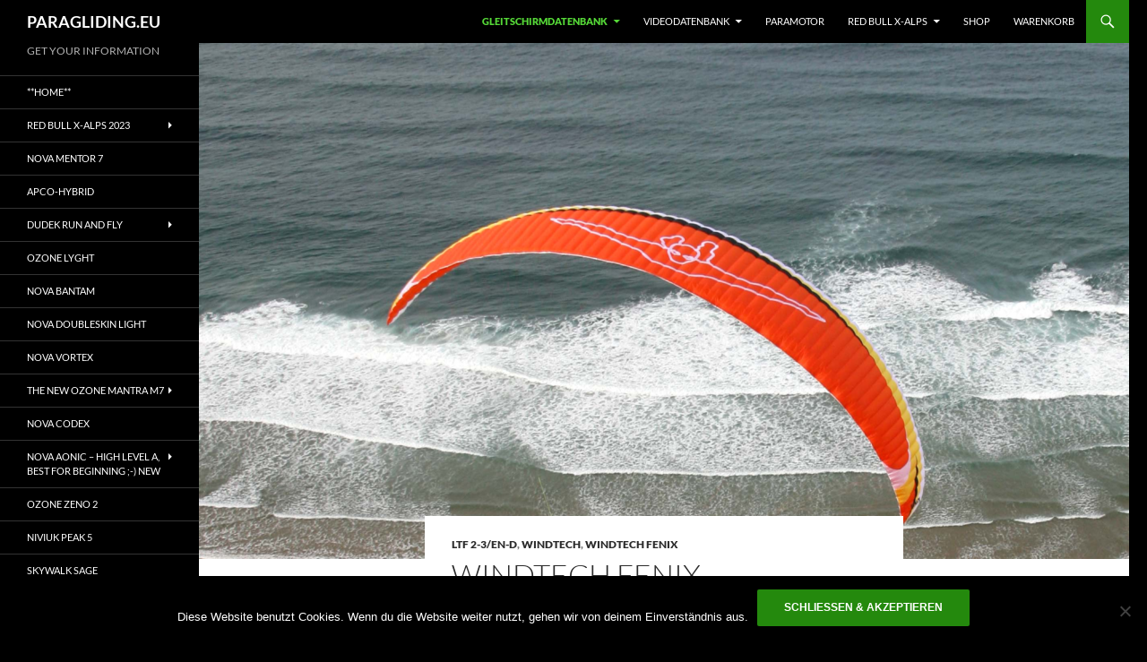

--- FILE ---
content_type: text/html; charset=UTF-8
request_url: https://www.paragliding.eu/windtech-fenix/
body_size: 40090
content:
<!DOCTYPE html>
<html lang="de"
 xmlns:fb="http://ogp.me/ns/fb#">
<head>
	<meta charset="UTF-8">
	<meta name="viewport" content="width=device-width, initial-scale=1.0">
	<title>Windtech Fenix - PARAGLIDING.EU Windtech Fenix</title>
	<link rel="profile" href="https://gmpg.org/xfn/11">
	<link rel="pingback" href="https://www.paragliding.eu/xmlrpc.php">
	<script type="text/template" id="freeze-table-template">
  <div class="frzTbl antiscroll-wrap frzTbl--scrolled-to-left-edge">
    <div class="frzTbl-scroll-overlay antiscroll-inner">
        <div class="frzTbl-scroll-overlay__inner"></div>
    </div>
    <div class="frzTbl-content-wrapper">

        <!-- sticky outer heading -->
        <div class="frzTbl-fixed-heading-wrapper-outer">          
          <div class="frzTbl-fixed-heading-wrapper">
            <div class="frzTbl-fixed-heading-wrapper__inner">
              {{heading}}
            </div>    
          </div>
        </div>

        <!-- column shadows -->
        <div class="frzTbl-frozen-columns-wrapper">
          <!-- left -->
          <div class="frzTbl-frozen-columns-wrapper__columns frzTbl-frozen-columns-wrapper__columns--left {{hide-left-column}}"></div>
          <!-- right -->            
          <div class="frzTbl-frozen-columns-wrapper__columns frzTbl-frozen-columns-wrapper__columns--right {{hide-right-column}}"></div>
        </div>

        <!-- table -->
        <div class="frzTbl-table-wrapper">
          <div class="frzTbl-table-wrapper__inner">
            <div class="frzTbl-table-placeholder"></div>
          </div>
        </div>

    </div>
  </div>
</script><script type="text/template" id="tmpl-wcpt-product-form-loading-modal">
  <div class="wcpt-modal wcpt-product-form-loading-modal" data-wcpt-product-id="{{{ data.product_id }}}">
    <div class="wcpt-modal-content">
      <div class="wcpt-close-modal">
        <!-- close 'x' icon svg -->
        <span class="wcpt-icon wcpt-icon-x wcpt-close-modal-icon">
          <svg xmlns="http://www.w3.org/2000/svg" width="24" height="24" viewBox="0 0 24 24" fill="none" stroke="currentColor" stroke-width="2" stroke-linecap="round" stroke-linejoin="round" class="feather feather-x"><line x1="18" y1="6" x2="6" y2="18"></line><line x1="6" y1="6" x2="18" y2="18"></line>
          </svg>
        </span>
      </div>
      <span class="wcpt-product-form-loading-text">
        <i class="wcpt-ajax-badge">
          <!-- ajax loading icon svg -->
          <svg xmlns="http://www.w3.org/2000/svg" width="24" height="24" viewBox="0 0 24 24" fill="none" stroke="currentColor" stroke-width="2" stroke-linecap="round" stroke-linejoin="round" class="feather feather-loader" color="#384047">
            <line x1="12" y1="2" x2="12" y2="6"></line><line x1="12" y1="18" x2="12" y2="22"></line><line x1="4.93" y1="4.93" x2="7.76" y2="7.76"></line><line x1="16.24" y1="16.24" x2="19.07" y2="19.07"></line><line x1="2" y1="12" x2="6" y2="12"></line><line x1="18" y1="12" x2="22" y2="12"></line><line x1="4.93" y1="19.07" x2="7.76" y2="16.24"></line><line x1="16.24" y1="7.76" x2="19.07" y2="4.93"></line>
          </svg>
        </i>

        Wird geladen &hellip;      </span>
    </div>
  </div>
</script>
<script type="text/template" id="tmpl-wcpt-cart-checkbox-trigger">
	<div 
		class="wcpt-cart-checkbox-trigger"
		data-wcpt-redirect-url=""
	>
		<style media="screen">
	@media(min-width:1200px){
		.wcpt-cart-checkbox-trigger {
			display: inline-block;
					}
	}
	@media(max-width:1100px){
		.wcpt-cart-checkbox-trigger {
			display: inline-block;
		}
	}

	.wcpt-cart-checkbox-trigger {
		background-color : #4CAF50; border-color : rgba(0, 0, 0, .1); color : rgba(255, 255, 255); 	}

</style>
		<span class="wcpt-icon wcpt-icon-shopping-bag wcpt-cart-checkbox-trigger__shopping-icon "   ><svg xmlns="http://www.w3.org/2000/svg" width="24" height="24" viewBox="0 0 24 24" fill="none" stroke="currentColor" stroke-width="2" stroke-linecap="round" stroke-linejoin="round" class="feather feather-shopping-bag"><path d="M6 2L3 6v14a2 2 0 0 0 2 2h14a2 2 0 0 0 2-2V6l-3-4z"></path><line x1="3" y1="6" x2="21" y2="6"></line><path d="M16 10a4 4 0 0 1-8 0"></path></svg></span>		<span class="wcpt-cart-checkbox-trigger__text">Add selected (<span class="wcpt-total-selected"></span>) to cart</span>
		<span class="wcpt-cart-checkbox-trigger__close">✕</span>
	</div>
</script><meta name='robots' content='index, follow, max-image-preview:large, max-snippet:-1, max-video-preview:-1' />

	<!-- This site is optimized with the Yoast SEO plugin v21.8 - https://yoast.com/wordpress/plugins/seo/ -->
	<meta name="description" content="Der Windtech Fenix ​​ist der neue Hochleistungsflügel von Windtech für erfahrene Piloten, die lange Überlandflüge durchführen möchten, oder" />
	<link rel="canonical" href="https://www.paragliding.eu/windtech-fenix/" />
	<meta property="og:locale" content="de_DE" />
	<meta property="og:type" content="article" />
	<meta property="og:title" content="Windtech Fenix - PARAGLIDING.EU Windtech Fenix" />
	<meta property="og:description" content="Der Windtech Fenix ​​ist der neue Hochleistungsflügel von Windtech für erfahrene Piloten, die lange Überlandflüge durchführen möchten, oder" />
	<meta property="og:url" content="https://www.paragliding.eu/windtech-fenix/" />
	<meta property="og:site_name" content="PARAGLIDING.EU" />
	<meta property="article:publisher" content="https://www.facebook.com/Paragliding.TV" />
	<meta property="article:published_time" content="2022-10-19T15:51:02+00:00" />
	<meta property="article:modified_time" content="2022-10-19T15:51:03+00:00" />
	<meta property="og:image" content="https://www.paragliding.eu/wp-content/uploads/2022/10/Bild_2022-10-19_174756183-683x1024.png" />
	<meta property="og:image:width" content="683" />
	<meta property="og:image:height" content="1024" />
	<meta property="og:image:type" content="image/png" />
	<meta name="author" content="Martin11 Martin11" />
	<meta name="twitter:card" content="summary_large_image" />
	<meta name="twitter:creator" content="@paraglidingTV" />
	<meta name="twitter:site" content="@paraglidingTV" />
	<meta name="twitter:label1" content="Verfasst von" />
	<meta name="twitter:data1" content="Martin11 Martin11" />
	<meta name="twitter:label2" content="Geschätzte Lesezeit" />
	<meta name="twitter:data2" content="8 Minuten" />
	<script type="application/ld+json" class="yoast-schema-graph">{"@context":"https://schema.org","@graph":[{"@type":"WebPage","@id":"https://www.paragliding.eu/windtech-fenix/","url":"https://www.paragliding.eu/windtech-fenix/","name":"Windtech Fenix - PARAGLIDING.EU Windtech Fenix","isPartOf":{"@id":"https://www.paragliding.eu/#website"},"primaryImageOfPage":{"@id":"https://www.paragliding.eu/windtech-fenix/#primaryimage"},"image":{"@id":"https://www.paragliding.eu/windtech-fenix/#primaryimage"},"thumbnailUrl":"https://www.paragliding.eu/wp-content/uploads/2022/10/Bild_2022-10-19_174756183.png","datePublished":"2022-10-19T15:51:02+00:00","dateModified":"2022-10-19T15:51:03+00:00","author":{"@id":"https://www.paragliding.eu/#/schema/person/bc82170fb0d0ec3ef0bf8466f02a6cf6"},"description":"Der Windtech Fenix ​​ist der neue Hochleistungsflügel von Windtech für erfahrene Piloten, die lange Überlandflüge durchführen möchten, oder","breadcrumb":{"@id":"https://www.paragliding.eu/windtech-fenix/#breadcrumb"},"inLanguage":"de","potentialAction":[{"@type":"ReadAction","target":["https://www.paragliding.eu/windtech-fenix/"]}]},{"@type":"ImageObject","inLanguage":"de","@id":"https://www.paragliding.eu/windtech-fenix/#primaryimage","url":"https://www.paragliding.eu/wp-content/uploads/2022/10/Bild_2022-10-19_174756183.png","contentUrl":"https://www.paragliding.eu/wp-content/uploads/2022/10/Bild_2022-10-19_174756183.png","width":1365,"height":2048},{"@type":"BreadcrumbList","@id":"https://www.paragliding.eu/windtech-fenix/#breadcrumb","itemListElement":[{"@type":"ListItem","position":1,"name":"Startseite","item":"https://www.paragliding.eu/"},{"@type":"ListItem","position":2,"name":"Windtech Fenix"}]},{"@type":"WebSite","@id":"https://www.paragliding.eu/#website","url":"https://www.paragliding.eu/","name":"PARAGLIDING.EU","description":"GET YOUR INFORMATION","potentialAction":[{"@type":"SearchAction","target":{"@type":"EntryPoint","urlTemplate":"https://www.paragliding.eu/?s={search_term_string}"},"query-input":"required name=search_term_string"}],"inLanguage":"de"},{"@type":"Person","@id":"https://www.paragliding.eu/#/schema/person/bc82170fb0d0ec3ef0bf8466f02a6cf6","name":"Martin11 Martin11","image":{"@type":"ImageObject","inLanguage":"de","@id":"https://www.paragliding.eu/#/schema/person/image/","url":"https://secure.gravatar.com/avatar/a69aa322b324b4e1fddb99c6149709e7?s=96&d=mm&r=g","contentUrl":"https://secure.gravatar.com/avatar/a69aa322b324b4e1fddb99c6149709e7?s=96&d=mm&r=g","caption":"Martin11 Martin11"},"url":"https://www.paragliding.eu/author/martin11/"}]}</script>
	<!-- / Yoast SEO plugin. -->


<link rel="alternate" type="application/rss+xml" title="PARAGLIDING.EU &raquo; Feed" href="https://www.paragliding.eu/feed/" />
<script>
window._wpemojiSettings = {"baseUrl":"https:\/\/s.w.org\/images\/core\/emoji\/14.0.0\/72x72\/","ext":".png","svgUrl":"https:\/\/s.w.org\/images\/core\/emoji\/14.0.0\/svg\/","svgExt":".svg","source":{"concatemoji":"https:\/\/www.paragliding.eu\/wp-includes\/js\/wp-emoji-release.min.js?ver=6.4.7"}};
/*! This file is auto-generated */
!function(i,n){var o,s,e;function c(e){try{var t={supportTests:e,timestamp:(new Date).valueOf()};sessionStorage.setItem(o,JSON.stringify(t))}catch(e){}}function p(e,t,n){e.clearRect(0,0,e.canvas.width,e.canvas.height),e.fillText(t,0,0);var t=new Uint32Array(e.getImageData(0,0,e.canvas.width,e.canvas.height).data),r=(e.clearRect(0,0,e.canvas.width,e.canvas.height),e.fillText(n,0,0),new Uint32Array(e.getImageData(0,0,e.canvas.width,e.canvas.height).data));return t.every(function(e,t){return e===r[t]})}function u(e,t,n){switch(t){case"flag":return n(e,"\ud83c\udff3\ufe0f\u200d\u26a7\ufe0f","\ud83c\udff3\ufe0f\u200b\u26a7\ufe0f")?!1:!n(e,"\ud83c\uddfa\ud83c\uddf3","\ud83c\uddfa\u200b\ud83c\uddf3")&&!n(e,"\ud83c\udff4\udb40\udc67\udb40\udc62\udb40\udc65\udb40\udc6e\udb40\udc67\udb40\udc7f","\ud83c\udff4\u200b\udb40\udc67\u200b\udb40\udc62\u200b\udb40\udc65\u200b\udb40\udc6e\u200b\udb40\udc67\u200b\udb40\udc7f");case"emoji":return!n(e,"\ud83e\udef1\ud83c\udffb\u200d\ud83e\udef2\ud83c\udfff","\ud83e\udef1\ud83c\udffb\u200b\ud83e\udef2\ud83c\udfff")}return!1}function f(e,t,n){var r="undefined"!=typeof WorkerGlobalScope&&self instanceof WorkerGlobalScope?new OffscreenCanvas(300,150):i.createElement("canvas"),a=r.getContext("2d",{willReadFrequently:!0}),o=(a.textBaseline="top",a.font="600 32px Arial",{});return e.forEach(function(e){o[e]=t(a,e,n)}),o}function t(e){var t=i.createElement("script");t.src=e,t.defer=!0,i.head.appendChild(t)}"undefined"!=typeof Promise&&(o="wpEmojiSettingsSupports",s=["flag","emoji"],n.supports={everything:!0,everythingExceptFlag:!0},e=new Promise(function(e){i.addEventListener("DOMContentLoaded",e,{once:!0})}),new Promise(function(t){var n=function(){try{var e=JSON.parse(sessionStorage.getItem(o));if("object"==typeof e&&"number"==typeof e.timestamp&&(new Date).valueOf()<e.timestamp+604800&&"object"==typeof e.supportTests)return e.supportTests}catch(e){}return null}();if(!n){if("undefined"!=typeof Worker&&"undefined"!=typeof OffscreenCanvas&&"undefined"!=typeof URL&&URL.createObjectURL&&"undefined"!=typeof Blob)try{var e="postMessage("+f.toString()+"("+[JSON.stringify(s),u.toString(),p.toString()].join(",")+"));",r=new Blob([e],{type:"text/javascript"}),a=new Worker(URL.createObjectURL(r),{name:"wpTestEmojiSupports"});return void(a.onmessage=function(e){c(n=e.data),a.terminate(),t(n)})}catch(e){}c(n=f(s,u,p))}t(n)}).then(function(e){for(var t in e)n.supports[t]=e[t],n.supports.everything=n.supports.everything&&n.supports[t],"flag"!==t&&(n.supports.everythingExceptFlag=n.supports.everythingExceptFlag&&n.supports[t]);n.supports.everythingExceptFlag=n.supports.everythingExceptFlag&&!n.supports.flag,n.DOMReady=!1,n.readyCallback=function(){n.DOMReady=!0}}).then(function(){return e}).then(function(){var e;n.supports.everything||(n.readyCallback(),(e=n.source||{}).concatemoji?t(e.concatemoji):e.wpemoji&&e.twemoji&&(t(e.twemoji),t(e.wpemoji)))}))}((window,document),window._wpemojiSettings);
</script>
<style id='wp-emoji-styles-inline-css'>

	img.wp-smiley, img.emoji {
		display: inline !important;
		border: none !important;
		box-shadow: none !important;
		height: 1em !important;
		width: 1em !important;
		margin: 0 0.07em !important;
		vertical-align: -0.1em !important;
		background: none !important;
		padding: 0 !important;
	}
</style>
<link rel='stylesheet' id='wp-block-library-css' href='https://www.paragliding.eu/wp-includes/css/dist/block-library/style.min.css?ver=6.4.7' media='all' />
<style id='wp-block-library-theme-inline-css'>
.wp-block-audio figcaption{color:#555;font-size:13px;text-align:center}.is-dark-theme .wp-block-audio figcaption{color:hsla(0,0%,100%,.65)}.wp-block-audio{margin:0 0 1em}.wp-block-code{border:1px solid #ccc;border-radius:4px;font-family:Menlo,Consolas,monaco,monospace;padding:.8em 1em}.wp-block-embed figcaption{color:#555;font-size:13px;text-align:center}.is-dark-theme .wp-block-embed figcaption{color:hsla(0,0%,100%,.65)}.wp-block-embed{margin:0 0 1em}.blocks-gallery-caption{color:#555;font-size:13px;text-align:center}.is-dark-theme .blocks-gallery-caption{color:hsla(0,0%,100%,.65)}.wp-block-image figcaption{color:#555;font-size:13px;text-align:center}.is-dark-theme .wp-block-image figcaption{color:hsla(0,0%,100%,.65)}.wp-block-image{margin:0 0 1em}.wp-block-pullquote{border-bottom:4px solid;border-top:4px solid;color:currentColor;margin-bottom:1.75em}.wp-block-pullquote cite,.wp-block-pullquote footer,.wp-block-pullquote__citation{color:currentColor;font-size:.8125em;font-style:normal;text-transform:uppercase}.wp-block-quote{border-left:.25em solid;margin:0 0 1.75em;padding-left:1em}.wp-block-quote cite,.wp-block-quote footer{color:currentColor;font-size:.8125em;font-style:normal;position:relative}.wp-block-quote.has-text-align-right{border-left:none;border-right:.25em solid;padding-left:0;padding-right:1em}.wp-block-quote.has-text-align-center{border:none;padding-left:0}.wp-block-quote.is-large,.wp-block-quote.is-style-large,.wp-block-quote.is-style-plain{border:none}.wp-block-search .wp-block-search__label{font-weight:700}.wp-block-search__button{border:1px solid #ccc;padding:.375em .625em}:where(.wp-block-group.has-background){padding:1.25em 2.375em}.wp-block-separator.has-css-opacity{opacity:.4}.wp-block-separator{border:none;border-bottom:2px solid;margin-left:auto;margin-right:auto}.wp-block-separator.has-alpha-channel-opacity{opacity:1}.wp-block-separator:not(.is-style-wide):not(.is-style-dots){width:100px}.wp-block-separator.has-background:not(.is-style-dots){border-bottom:none;height:1px}.wp-block-separator.has-background:not(.is-style-wide):not(.is-style-dots){height:2px}.wp-block-table{margin:0 0 1em}.wp-block-table td,.wp-block-table th{word-break:normal}.wp-block-table figcaption{color:#555;font-size:13px;text-align:center}.is-dark-theme .wp-block-table figcaption{color:hsla(0,0%,100%,.65)}.wp-block-video figcaption{color:#555;font-size:13px;text-align:center}.is-dark-theme .wp-block-video figcaption{color:hsla(0,0%,100%,.65)}.wp-block-video{margin:0 0 1em}.wp-block-template-part.has-background{margin-bottom:0;margin-top:0;padding:1.25em 2.375em}
</style>
<link data-minify="1" rel='stylesheet' id='wc-blocks-vendors-style-css' href='https://www.paragliding.eu/wp-content/cache/min/1/wp-content/plugins/woocommerce/packages/woocommerce-blocks/build/wc-blocks-vendors-style.css?ver=1705573561' media='all' />
<link data-minify="1" rel='stylesheet' id='wc-blocks-style-css' href='https://www.paragliding.eu/wp-content/cache/min/1/wp-content/plugins/woocommerce/packages/woocommerce-blocks/build/wc-blocks-style.css?ver=1705573561' media='all' />
<style id='classic-theme-styles-inline-css'>
/*! This file is auto-generated */
.wp-block-button__link{color:#fff;background-color:#32373c;border-radius:9999px;box-shadow:none;text-decoration:none;padding:calc(.667em + 2px) calc(1.333em + 2px);font-size:1.125em}.wp-block-file__button{background:#32373c;color:#fff;text-decoration:none}
</style>
<style id='global-styles-inline-css'>
body{--wp--preset--color--black: #000000;--wp--preset--color--cyan-bluish-gray: #abb8c3;--wp--preset--color--white: #fff;--wp--preset--color--pale-pink: #f78da7;--wp--preset--color--vivid-red: #cf2e2e;--wp--preset--color--luminous-vivid-orange: #ff6900;--wp--preset--color--luminous-vivid-amber: #fcb900;--wp--preset--color--light-green-cyan: #7bdcb5;--wp--preset--color--vivid-green-cyan: #00d084;--wp--preset--color--pale-cyan-blue: #8ed1fc;--wp--preset--color--vivid-cyan-blue: #0693e3;--wp--preset--color--vivid-purple: #9b51e0;--wp--preset--color--green: #24890d;--wp--preset--color--dark-gray: #2b2b2b;--wp--preset--color--medium-gray: #767676;--wp--preset--color--light-gray: #f5f5f5;--wp--preset--gradient--vivid-cyan-blue-to-vivid-purple: linear-gradient(135deg,rgba(6,147,227,1) 0%,rgb(155,81,224) 100%);--wp--preset--gradient--light-green-cyan-to-vivid-green-cyan: linear-gradient(135deg,rgb(122,220,180) 0%,rgb(0,208,130) 100%);--wp--preset--gradient--luminous-vivid-amber-to-luminous-vivid-orange: linear-gradient(135deg,rgba(252,185,0,1) 0%,rgba(255,105,0,1) 100%);--wp--preset--gradient--luminous-vivid-orange-to-vivid-red: linear-gradient(135deg,rgba(255,105,0,1) 0%,rgb(207,46,46) 100%);--wp--preset--gradient--very-light-gray-to-cyan-bluish-gray: linear-gradient(135deg,rgb(238,238,238) 0%,rgb(169,184,195) 100%);--wp--preset--gradient--cool-to-warm-spectrum: linear-gradient(135deg,rgb(74,234,220) 0%,rgb(151,120,209) 20%,rgb(207,42,186) 40%,rgb(238,44,130) 60%,rgb(251,105,98) 80%,rgb(254,248,76) 100%);--wp--preset--gradient--blush-light-purple: linear-gradient(135deg,rgb(255,206,236) 0%,rgb(152,150,240) 100%);--wp--preset--gradient--blush-bordeaux: linear-gradient(135deg,rgb(254,205,165) 0%,rgb(254,45,45) 50%,rgb(107,0,62) 100%);--wp--preset--gradient--luminous-dusk: linear-gradient(135deg,rgb(255,203,112) 0%,rgb(199,81,192) 50%,rgb(65,88,208) 100%);--wp--preset--gradient--pale-ocean: linear-gradient(135deg,rgb(255,245,203) 0%,rgb(182,227,212) 50%,rgb(51,167,181) 100%);--wp--preset--gradient--electric-grass: linear-gradient(135deg,rgb(202,248,128) 0%,rgb(113,206,126) 100%);--wp--preset--gradient--midnight: linear-gradient(135deg,rgb(2,3,129) 0%,rgb(40,116,252) 100%);--wp--preset--font-size--small: 13px;--wp--preset--font-size--medium: 20px;--wp--preset--font-size--large: 36px;--wp--preset--font-size--x-large: 42px;--wp--preset--spacing--20: 0.44rem;--wp--preset--spacing--30: 0.67rem;--wp--preset--spacing--40: 1rem;--wp--preset--spacing--50: 1.5rem;--wp--preset--spacing--60: 2.25rem;--wp--preset--spacing--70: 3.38rem;--wp--preset--spacing--80: 5.06rem;--wp--preset--shadow--natural: 6px 6px 9px rgba(0, 0, 0, 0.2);--wp--preset--shadow--deep: 12px 12px 50px rgba(0, 0, 0, 0.4);--wp--preset--shadow--sharp: 6px 6px 0px rgba(0, 0, 0, 0.2);--wp--preset--shadow--outlined: 6px 6px 0px -3px rgba(255, 255, 255, 1), 6px 6px rgba(0, 0, 0, 1);--wp--preset--shadow--crisp: 6px 6px 0px rgba(0, 0, 0, 1);}:where(.is-layout-flex){gap: 0.5em;}:where(.is-layout-grid){gap: 0.5em;}body .is-layout-flow > .alignleft{float: left;margin-inline-start: 0;margin-inline-end: 2em;}body .is-layout-flow > .alignright{float: right;margin-inline-start: 2em;margin-inline-end: 0;}body .is-layout-flow > .aligncenter{margin-left: auto !important;margin-right: auto !important;}body .is-layout-constrained > .alignleft{float: left;margin-inline-start: 0;margin-inline-end: 2em;}body .is-layout-constrained > .alignright{float: right;margin-inline-start: 2em;margin-inline-end: 0;}body .is-layout-constrained > .aligncenter{margin-left: auto !important;margin-right: auto !important;}body .is-layout-constrained > :where(:not(.alignleft):not(.alignright):not(.alignfull)){max-width: var(--wp--style--global--content-size);margin-left: auto !important;margin-right: auto !important;}body .is-layout-constrained > .alignwide{max-width: var(--wp--style--global--wide-size);}body .is-layout-flex{display: flex;}body .is-layout-flex{flex-wrap: wrap;align-items: center;}body .is-layout-flex > *{margin: 0;}body .is-layout-grid{display: grid;}body .is-layout-grid > *{margin: 0;}:where(.wp-block-columns.is-layout-flex){gap: 2em;}:where(.wp-block-columns.is-layout-grid){gap: 2em;}:where(.wp-block-post-template.is-layout-flex){gap: 1.25em;}:where(.wp-block-post-template.is-layout-grid){gap: 1.25em;}.has-black-color{color: var(--wp--preset--color--black) !important;}.has-cyan-bluish-gray-color{color: var(--wp--preset--color--cyan-bluish-gray) !important;}.has-white-color{color: var(--wp--preset--color--white) !important;}.has-pale-pink-color{color: var(--wp--preset--color--pale-pink) !important;}.has-vivid-red-color{color: var(--wp--preset--color--vivid-red) !important;}.has-luminous-vivid-orange-color{color: var(--wp--preset--color--luminous-vivid-orange) !important;}.has-luminous-vivid-amber-color{color: var(--wp--preset--color--luminous-vivid-amber) !important;}.has-light-green-cyan-color{color: var(--wp--preset--color--light-green-cyan) !important;}.has-vivid-green-cyan-color{color: var(--wp--preset--color--vivid-green-cyan) !important;}.has-pale-cyan-blue-color{color: var(--wp--preset--color--pale-cyan-blue) !important;}.has-vivid-cyan-blue-color{color: var(--wp--preset--color--vivid-cyan-blue) !important;}.has-vivid-purple-color{color: var(--wp--preset--color--vivid-purple) !important;}.has-black-background-color{background-color: var(--wp--preset--color--black) !important;}.has-cyan-bluish-gray-background-color{background-color: var(--wp--preset--color--cyan-bluish-gray) !important;}.has-white-background-color{background-color: var(--wp--preset--color--white) !important;}.has-pale-pink-background-color{background-color: var(--wp--preset--color--pale-pink) !important;}.has-vivid-red-background-color{background-color: var(--wp--preset--color--vivid-red) !important;}.has-luminous-vivid-orange-background-color{background-color: var(--wp--preset--color--luminous-vivid-orange) !important;}.has-luminous-vivid-amber-background-color{background-color: var(--wp--preset--color--luminous-vivid-amber) !important;}.has-light-green-cyan-background-color{background-color: var(--wp--preset--color--light-green-cyan) !important;}.has-vivid-green-cyan-background-color{background-color: var(--wp--preset--color--vivid-green-cyan) !important;}.has-pale-cyan-blue-background-color{background-color: var(--wp--preset--color--pale-cyan-blue) !important;}.has-vivid-cyan-blue-background-color{background-color: var(--wp--preset--color--vivid-cyan-blue) !important;}.has-vivid-purple-background-color{background-color: var(--wp--preset--color--vivid-purple) !important;}.has-black-border-color{border-color: var(--wp--preset--color--black) !important;}.has-cyan-bluish-gray-border-color{border-color: var(--wp--preset--color--cyan-bluish-gray) !important;}.has-white-border-color{border-color: var(--wp--preset--color--white) !important;}.has-pale-pink-border-color{border-color: var(--wp--preset--color--pale-pink) !important;}.has-vivid-red-border-color{border-color: var(--wp--preset--color--vivid-red) !important;}.has-luminous-vivid-orange-border-color{border-color: var(--wp--preset--color--luminous-vivid-orange) !important;}.has-luminous-vivid-amber-border-color{border-color: var(--wp--preset--color--luminous-vivid-amber) !important;}.has-light-green-cyan-border-color{border-color: var(--wp--preset--color--light-green-cyan) !important;}.has-vivid-green-cyan-border-color{border-color: var(--wp--preset--color--vivid-green-cyan) !important;}.has-pale-cyan-blue-border-color{border-color: var(--wp--preset--color--pale-cyan-blue) !important;}.has-vivid-cyan-blue-border-color{border-color: var(--wp--preset--color--vivid-cyan-blue) !important;}.has-vivid-purple-border-color{border-color: var(--wp--preset--color--vivid-purple) !important;}.has-vivid-cyan-blue-to-vivid-purple-gradient-background{background: var(--wp--preset--gradient--vivid-cyan-blue-to-vivid-purple) !important;}.has-light-green-cyan-to-vivid-green-cyan-gradient-background{background: var(--wp--preset--gradient--light-green-cyan-to-vivid-green-cyan) !important;}.has-luminous-vivid-amber-to-luminous-vivid-orange-gradient-background{background: var(--wp--preset--gradient--luminous-vivid-amber-to-luminous-vivid-orange) !important;}.has-luminous-vivid-orange-to-vivid-red-gradient-background{background: var(--wp--preset--gradient--luminous-vivid-orange-to-vivid-red) !important;}.has-very-light-gray-to-cyan-bluish-gray-gradient-background{background: var(--wp--preset--gradient--very-light-gray-to-cyan-bluish-gray) !important;}.has-cool-to-warm-spectrum-gradient-background{background: var(--wp--preset--gradient--cool-to-warm-spectrum) !important;}.has-blush-light-purple-gradient-background{background: var(--wp--preset--gradient--blush-light-purple) !important;}.has-blush-bordeaux-gradient-background{background: var(--wp--preset--gradient--blush-bordeaux) !important;}.has-luminous-dusk-gradient-background{background: var(--wp--preset--gradient--luminous-dusk) !important;}.has-pale-ocean-gradient-background{background: var(--wp--preset--gradient--pale-ocean) !important;}.has-electric-grass-gradient-background{background: var(--wp--preset--gradient--electric-grass) !important;}.has-midnight-gradient-background{background: var(--wp--preset--gradient--midnight) !important;}.has-small-font-size{font-size: var(--wp--preset--font-size--small) !important;}.has-medium-font-size{font-size: var(--wp--preset--font-size--medium) !important;}.has-large-font-size{font-size: var(--wp--preset--font-size--large) !important;}.has-x-large-font-size{font-size: var(--wp--preset--font-size--x-large) !important;}
.wp-block-navigation a:where(:not(.wp-element-button)){color: inherit;}
:where(.wp-block-post-template.is-layout-flex){gap: 1.25em;}:where(.wp-block-post-template.is-layout-grid){gap: 1.25em;}
:where(.wp-block-columns.is-layout-flex){gap: 2em;}:where(.wp-block-columns.is-layout-grid){gap: 2em;}
.wp-block-pullquote{font-size: 1.5em;line-height: 1.6;}
</style>
<link data-minify="1" rel='stylesheet' id='contact-form-7-css' href='https://www.paragliding.eu/wp-content/cache/min/1/wp-content/plugins/contact-form-7/includes/css/styles.css?ver=1705573561' media='all' />
<link rel='stylesheet' id='csl_CustomSiteLogo_front_hover_css-css' href='https://www.paragliding.eu/wp-content/plugins/custom-site-logo/assets/css/hover-css/hover-min.css?ver=1.0' media='all' />
<link data-minify="1" rel='stylesheet' id='csl_CustomSiteLogo_front_css-css' href='https://www.paragliding.eu/wp-content/cache/min/1/wp-content/plugins/custom-site-logo/assets/css/custom-site-logo-front.css?ver=1705573561' media='all' />
<link rel='stylesheet' id='antiscroll-css' href='https://www.paragliding.eu/wp-content/plugins/wc-product-table-lite/assets/antiscroll/css.min.css?ver=3.1.2' media='all' />
<link rel='stylesheet' id='freeze_table-css' href='https://www.paragliding.eu/wp-content/plugins/wc-product-table-lite/assets/freeze_table_v2/css.min.css?ver=3.1.2' media='all' />
<link rel='stylesheet' id='photoswipe-css' href='https://www.paragliding.eu/wp-content/plugins/woocommerce/assets/css/photoswipe/photoswipe.min.css?ver=3.1.2' media='all' />
<link rel='stylesheet' id='photoswipe-default-skin-css' href='https://www.paragliding.eu/wp-content/plugins/woocommerce/assets/css/photoswipe/default-skin/default-skin.min.css?ver=3.1.2' media='all' />
<link rel='stylesheet' id='multirange-css' href='https://www.paragliding.eu/wp-content/plugins/wc-product-table-lite/assets/multirange/css.min.css?ver=3.1.2' media='all' />
<link rel='stylesheet' id='wcpt-css' href='https://www.paragliding.eu/wp-content/plugins/wc-product-table-lite/assets/css.min.css?ver=3.1.2' media='all' />
<style id='wcpt-inline-css'>

    .mejs-button>button {
      background: transparent url(https://www.paragliding.eu/wp-includes/js/mediaelement/mejs-controls.svg) !important;
    }
    .mejs-mute>button {
      background-position: -60px 0 !important;
    }    
    .mejs-unmute>button {
      background-position: -40px 0 !important;
    }    
    .mejs-pause>button {
      background-position: -20px 0 !important;
    }    
  
</style>
<link rel='stylesheet' id='mediaelement-css' href='https://www.paragliding.eu/wp-includes/js/mediaelement/mediaelementplayer-legacy.min.css?ver=4.2.17' media='all' />
<link rel='stylesheet' id='wp-mediaelement-css' href='https://www.paragliding.eu/wp-includes/js/mediaelement/wp-mediaelement.min.css?ver=6.4.7' media='all' />
<link data-minify="1" rel='stylesheet' id='woocommerce-layout-css' href='https://www.paragliding.eu/wp-content/cache/min/1/wp-content/plugins/woocommerce/assets/css/woocommerce-layout.css?ver=1705573561' media='all' />
<style id='woocommerce-layout-inline-css'>

	.infinite-scroll .woocommerce-pagination {
		display: none;
	}
</style>
<link data-minify="1" rel='stylesheet' id='woocommerce-smallscreen-css' href='https://www.paragliding.eu/wp-content/cache/min/1/wp-content/plugins/woocommerce/assets/css/woocommerce-smallscreen.css?ver=1705573561' media='only screen and (max-width: 768px)' />
<link data-minify="1" rel='stylesheet' id='woocommerce-general-css' href='https://www.paragliding.eu/wp-content/cache/min/1/wp-content/plugins/woocommerce/assets/css/woocommerce.css?ver=1705573561' media='all' />
<style id='woocommerce-inline-inline-css'>
.woocommerce form .form-row .required { visibility: visible; }
</style>
<link data-minify="1" rel='stylesheet' id='twentyfourteen-lato-css' href='https://www.paragliding.eu/wp-content/cache/min/1/wp-content/themes/twentyfourteen/fonts/font-lato.css?ver=1705573561' media='all' />
<link data-minify="1" rel='stylesheet' id='genericons-css' href='https://www.paragliding.eu/wp-content/cache/min/1/wp-content/plugins/jetpack/_inc/genericons/genericons/genericons.css?ver=1705573561' media='all' />
<link data-minify="1" rel='stylesheet' id='twentyfourteen-style-css' href='https://www.paragliding.eu/wp-content/cache/min/1/wp-content/themes/twentyfourteen/style.css?ver=1705573561' media='all' />
<link data-minify="1" rel='stylesheet' id='twentyfourteen-block-style-css' href='https://www.paragliding.eu/wp-content/cache/min/1/wp-content/themes/twentyfourteen/css/blocks.css?ver=1705573561' media='all' />
<link data-minify="1" rel='stylesheet' id='meks-social-widget-css' href='https://www.paragliding.eu/wp-content/cache/min/1/wp-content/plugins/meks-smart-social-widget/css/style.css?ver=1705573561' media='all' />
<link data-minify="1" rel='stylesheet' id='simple-social-icons-font-css' href='https://www.paragliding.eu/wp-content/cache/min/1/wp-content/plugins/simple-social-icons/css/style.css?ver=1705573561' media='all' />
<link data-minify="1" rel='stylesheet' id='newsletter-css' href='https://www.paragliding.eu/wp-content/cache/min/1/wp-content/plugins/newsletter/style.css?ver=1705573561' media='all' />
<link rel='stylesheet' id='cookie-notice-front-css' href='https://www.paragliding.eu/wp-content/plugins/cookie-notice/css/front.min.css?ver=6.4.7' media='all' />
<link data-minify="1" rel='stylesheet' id='woocommerce-gzd-layout-css' href='https://www.paragliding.eu/wp-content/cache/min/1/wp-content/plugins/woocommerce-germanized/build/static/layout-styles.css?ver=1705574450' media='all' />
<style id='woocommerce-gzd-layout-inline-css'>
.woocommerce-checkout .shop_table { background-color: #eeeeee; } .product p.deposit-packaging-type { font-size: 1.25em !important; } p.woocommerce-shipping-destination { display: none; }
                .wc-gzd-nutri-score-value-a {
                    background: url(https://www.paragliding.eu/wp-content/plugins/woocommerce-germanized/assets/images/nutri-score-a.svg) no-repeat;
                }
                .wc-gzd-nutri-score-value-b {
                    background: url(https://www.paragliding.eu/wp-content/plugins/woocommerce-germanized/assets/images/nutri-score-b.svg) no-repeat;
                }
                .wc-gzd-nutri-score-value-c {
                    background: url(https://www.paragliding.eu/wp-content/plugins/woocommerce-germanized/assets/images/nutri-score-c.svg) no-repeat;
                }
                .wc-gzd-nutri-score-value-d {
                    background: url(https://www.paragliding.eu/wp-content/plugins/woocommerce-germanized/assets/images/nutri-score-d.svg) no-repeat;
                }
                .wc-gzd-nutri-score-value-e {
                    background: url(https://www.paragliding.eu/wp-content/plugins/woocommerce-germanized/assets/images/nutri-score-e.svg) no-repeat;
                }
            
</style>
<script type="text/template" id="tmpl-variation-template">
	<div class="woocommerce-variation-description">{{{ data.variation.variation_description }}}</div>
	<div class="woocommerce-variation-price">{{{ data.variation.price_html }}}</div>
	<div class="woocommerce-variation-availability">{{{ data.variation.availability_html }}}</div>
</script>
<script type="text/template" id="tmpl-unavailable-variation-template">
	<p>Dieses Produkt ist leider nicht verfügbar. Bitte wähle eine andere Kombination.</p>
</script>
<script data-minify="1" src="https://www.paragliding.eu/wp-content/cache/min/1/wp-content/plugins/wp-hide-security-enhancer/assets/js/devtools-detect.js?ver=1705573561" id="devtools-detect-js" defer></script>
<script src="https://www.paragliding.eu/wp-includes/js/jquery/jquery.min.js?ver=3.7.1" id="jquery-core-js" defer></script>
<script src="https://www.paragliding.eu/wp-includes/js/jquery/jquery-migrate.min.js?ver=3.4.1" id="jquery-migrate-js" defer></script>
<script src="https://www.paragliding.eu/wp-includes/js/underscore.min.js?ver=1.13.4" id="underscore-js" defer></script>
<script id="wp-util-js-extra">
var _wpUtilSettings = {"ajax":{"url":"\/wp-admin\/admin-ajax.php"}};
</script>
<script src="https://www.paragliding.eu/wp-includes/js/wp-util.min.js?ver=6.4.7" id="wp-util-js" defer></script>
<script id="wc-add-to-cart-variation-js-extra">
var wc_add_to_cart_variation_params = {"wc_ajax_url":"\/?wc-ajax=%%endpoint%%","i18n_no_matching_variations_text":"Es entsprechen leider keine Produkte deiner Auswahl. Bitte w\u00e4hle eine andere Kombination.","i18n_make_a_selection_text":"Bitte w\u00e4hle die Produktoptionen, bevor du den Artikel in den Warenkorb legst.","i18n_unavailable_text":"Dieses Produkt ist leider nicht verf\u00fcgbar. Bitte w\u00e4hle eine andere Kombination."};
</script>
<script src="https://www.paragliding.eu/wp-content/plugins/woocommerce/assets/js/frontend/add-to-cart-variation.min.js?ver=7.5.1" id="wc-add-to-cart-variation-js" defer></script>
<script src="https://www.paragliding.eu/wp-content/plugins/woocommerce/assets/js/jquery-blockui/jquery.blockUI.min.js?ver=2.7.0-wc.7.5.1" id="jquery-blockui-js" defer></script>
<script src="https://www.paragliding.eu/wp-content/plugins/woocommerce/assets/js/js-cookie/js.cookie.min.js?ver=2.1.4-wc.7.5.1" id="js-cookie-js" defer></script>
<script id="woocommerce-js-extra">
var woocommerce_params = {"ajax_url":"\/wp-admin\/admin-ajax.php","wc_ajax_url":"\/?wc-ajax=%%endpoint%%"};
</script>
<script src="https://www.paragliding.eu/wp-content/plugins/woocommerce/assets/js/frontend/woocommerce.min.js?ver=7.5.1" id="woocommerce-js" defer></script>
<script data-minify="1" src="https://www.paragliding.eu/wp-content/cache/min/1/wp-content/themes/twentyfourteen/js/functions.js?ver=1705573561" id="twentyfourteen-script-js" defer data-wp-strategy="defer"></script>
<script async id="cookie-notice-front-js-before">
var cnArgs = {"ajaxUrl":"https:\/\/www.paragliding.eu\/wp-admin\/admin-ajax.php","nonce":"83eb189bc1","hideEffect":"fade","position":"bottom","onScroll":false,"onScrollOffset":100,"onClick":false,"cookieName":"cookie_notice_accepted","cookieTime":2592000,"cookieTimeRejected":2592000,"globalCookie":false,"redirection":false,"cache":true,"revokeCookies":false,"revokeCookiesOpt":"automatic"};
</script>
<script async src="https://www.paragliding.eu/wp-content/plugins/cookie-notice/js/front.min.js?ver=2.4.8" id="cookie-notice-front-js"></script>
<script id="wc-gzd-add-to-cart-variation-js-extra">
var wc_gzd_add_to_cart_variation_params = {"wrapper":".product","price_selector":"p.price","replace_price":"1"};
</script>
<script data-minify="1" src="https://www.paragliding.eu/wp-content/cache/min/1/wp-content/plugins/woocommerce-germanized/build/static/add-to-cart-variation.js?ver=1705574450" id="wc-gzd-add-to-cart-variation-js" defer data-wp-strategy="defer"></script>
<link rel="https://api.w.org/" href="https://www.paragliding.eu/wp-json/" /><link rel="alternate" type="application/json" href="https://www.paragliding.eu/wp-json/wp/v2/posts/6451" /><link rel="EditURI" type="application/rsd+xml" title="RSD" href="https://www.paragliding.eu/xmlrpc.php?rsd" />
<meta name="generator" content="WordPress 6.4.7" />
<meta name="generator" content="WooCommerce 7.5.1" />
<link rel='shortlink' href='https://www.paragliding.eu/?p=6451' />
<link rel="alternate" type="application/json+oembed" href="https://www.paragliding.eu/wp-json/oembed/1.0/embed?url=https%3A%2F%2Fwww.paragliding.eu%2Fwindtech-fenix%2F" />
<link rel="alternate" type="text/xml+oembed" href="https://www.paragliding.eu/wp-json/oembed/1.0/embed?url=https%3A%2F%2Fwww.paragliding.eu%2Fwindtech-fenix%2F&#038;format=xml" />
<meta property="fb:app_id" content="1699955753620808"/><style id="fourteen-colors" type="text/css"></style><link rel="apple-touch-icon" sizes="57x57" href="/wp-content/uploads/fbrfg/apple-touch-icon-57x57.png">
<link rel="apple-touch-icon" sizes="60x60" href="/wp-content/uploads/fbrfg/apple-touch-icon-60x60.png">
<link rel="apple-touch-icon" sizes="72x72" href="/wp-content/uploads/fbrfg/apple-touch-icon-72x72.png">
<link rel="apple-touch-icon" sizes="76x76" href="/wp-content/uploads/fbrfg/apple-touch-icon-76x76.png">
<link rel="apple-touch-icon" sizes="114x114" href="/wp-content/uploads/fbrfg/apple-touch-icon-114x114.png">
<link rel="apple-touch-icon" sizes="120x120" href="/wp-content/uploads/fbrfg/apple-touch-icon-120x120.png">
<link rel="apple-touch-icon" sizes="144x144" href="/wp-content/uploads/fbrfg/apple-touch-icon-144x144.png">
<link rel="apple-touch-icon" sizes="152x152" href="/wp-content/uploads/fbrfg/apple-touch-icon-152x152.png">
<link rel="apple-touch-icon" sizes="180x180" href="/wp-content/uploads/fbrfg/apple-touch-icon-180x180.png">
<link rel="icon" type="image/png" href="/wp-content/uploads/fbrfg/favicon-32x32.png" sizes="32x32">
<link rel="icon" type="image/png" href="/wp-content/uploads/fbrfg/android-chrome-192x192.png" sizes="192x192">
<link rel="icon" type="image/png" href="/wp-content/uploads/fbrfg/favicon-96x96.png" sizes="96x96">
<link rel="icon" type="image/png" href="/wp-content/uploads/fbrfg/favicon-16x16.png" sizes="16x16">
<link rel="manifest" href="/wp-content/uploads/fbrfg/manifest.json">
<link rel="mask-icon" href="/wp-content/uploads/fbrfg/safari-pinned-tab.svg" color="#5bbad5">
<link rel="shortcut icon" href="/wp-content/uploads/fbrfg/favicon.ico">
<meta name="msapplication-TileColor" content="#da532c">
<meta name="msapplication-TileImage" content="/wp-content/uploads/fbrfg/mstile-144x144.png">
<meta name="msapplication-config" content="/wp-content/uploads/fbrfg/browserconfig.xml">
<meta name="theme-color" content="#ffffff">		<script>
			document.documentElement.className = document.documentElement.className.replace( 'no-js', 'js' );
		</script>
				<style>
			.no-js img.lazyload { display: none; }
			figure.wp-block-image img.lazyloading { min-width: 150px; }
							.lazyload, .lazyloading { opacity: 0; }
				.lazyloaded {
					opacity: 1;
					transition: opacity 400ms;
					transition-delay: 0ms;
				}
					</style>
			<noscript><style>.woocommerce-product-gallery{ opacity: 1 !important; }</style></noscript>
			<style type="text/css" id="twentyfourteen-header-css">
				.site-title a {
			color: #ffffff;
		}
		</style>
		<style id="custom-background-css">
body.custom-background { background-color: #000000; }
</style>
	<link rel="icon" href="https://www.paragliding.eu/wp-content/uploads/2020/03/cropped-VISITENKARTENLOGO_-2015-EU-u-TV-3-32x32.png" sizes="32x32" />
<link rel="icon" href="https://www.paragliding.eu/wp-content/uploads/2020/03/cropped-VISITENKARTENLOGO_-2015-EU-u-TV-3-192x192.png" sizes="192x192" />
<link rel="apple-touch-icon" href="https://www.paragliding.eu/wp-content/uploads/2020/03/cropped-VISITENKARTENLOGO_-2015-EU-u-TV-3-180x180.png" />
<meta name="msapplication-TileImage" content="https://www.paragliding.eu/wp-content/uploads/2020/03/cropped-VISITENKARTENLOGO_-2015-EU-u-TV-3-270x270.png" />
		<style id="wp-custom-css">
			.video {
	font-weight: bold;
}

ul.mks_social_widget_ul .socicon-facebook {
	border-radius: 10px
}

#mks_social_widget-2 {
	width: 30px
}
		</style>
		</head>

<body class="post-template-default single single-post postid-6451 single-format-standard custom-background wp-embed-responsive theme-twentyfourteen woocommerce-no-js group-blog masthead-fixed full-width footer-widgets singular cookies-not-set">
<a class="screen-reader-text skip-link" href="#content">
	Zum Inhalt springen</a>
<div id="page" class="hfeed site">
		
	<header id="masthead" class="site-header">
		<div class="header-main">
							<h1 class="site-title"><a href="https://www.paragliding.eu/" rel="home" >PARAGLIDING.EU</a></h1>
			
			<div class="search-toggle">
				<a href="#search-container" class="screen-reader-text" aria-expanded="false" aria-controls="search-container">
					Suchen				</a>
			</div>

			<nav id="primary-navigation" class="site-navigation primary-navigation">
				<button class="menu-toggle">Primäres Menü</button>
				<div class="menu-oben-container"><ul id="primary-menu" class="nav-menu"><li id="menu-item-75" class="menu-item menu-item-type-post_type menu-item-object-page current-menu-ancestor current_page_ancestor menu-item-has-children menu-item-75"><a href="https://www.paragliding.eu/gleitschirmdatenbank/">Gleitschirmdatenbank</a>
<ul class="sub-menu">
	<li id="menu-item-345" class="menu-item menu-item-type-taxonomy menu-item-object-category menu-item-has-children menu-item-345"><a href="https://www.paragliding.eu/category/ltf1-en-a/">EN-A</a>
	<ul class="sub-menu">
		<li id="menu-item-1789" class="menu-item menu-item-type-custom menu-item-object-custom menu-item-home menu-item-has-children menu-item-1789"><a href="http://www.paragliding.eu">AIRCROSS</a>
		<ul class="sub-menu">
			<li id="menu-item-3296" class="menu-item menu-item-type-custom menu-item-object-custom menu-item-3296"><a href="https://www.paragliding.eu/aircross-u-go/">Aircross U GO</a></li>
			<li id="menu-item-3288" class="menu-item menu-item-type-custom menu-item-object-custom menu-item-home menu-item-has-children menu-item-3288"><a href="http://www.paragliding.eu">ARCHIV</a>
			<ul class="sub-menu">
				<li id="menu-item-1788" class="menu-item menu-item-type-custom menu-item-object-custom menu-item-1788"><a href="https://www.paragliding.eu/aircross-u-prime-2/">Aircross U-Prime 2</a></li>
			</ul>
</li>
		</ul>
</li>
		<li id="menu-item-3094" class="menu-item menu-item-type-custom menu-item-object-custom menu-item-home menu-item-has-children menu-item-3094"><a href="http://www.paragliding.eu">AIRDESIGN</a>
		<ul class="sub-menu">
			<li id="menu-item-3101" class="menu-item menu-item-type-custom menu-item-object-custom menu-item-3101"><a href="https://www.paragliding.eu/airdesign-eazy-2-superlight/">AIRDESIGN Eazy 2 Superlight</a></li>
			<li id="menu-item-6950" class="menu-item menu-item-type-custom menu-item-object-custom menu-item-6950"><a href="https://www.paragliding.eu/airdesign-eazy-3/">AIRDESIGN Eazy 3</a></li>
			<li id="menu-item-3102" class="menu-item menu-item-type-custom menu-item-object-custom menu-item-3102"><a href="https://www.paragliding.eu/airdesign-susi-3/">AIRDESIGN SuSi 3</a></li>
			<li id="menu-item-6955" class="menu-item menu-item-type-custom menu-item-object-custom menu-item-6955"><a href="https://www.paragliding.eu/airdesign-susi-4/">AIRDESGIN Susi 4</a></li>
		</ul>
</li>
		<li id="menu-item-1820" class="menu-item menu-item-type-custom menu-item-object-custom menu-item-home menu-item-has-children menu-item-1820"><a href="http://www.paragliding.eu">APCO</a>
		<ul class="sub-menu">
			<li id="menu-item-1740" class="menu-item menu-item-type-custom menu-item-object-custom menu-item-1740"><a href="https://www.paragliding.eu/apco-karisima/">Apco Karisma</a></li>
		</ul>
</li>
		<li id="menu-item-1821" class="menu-item menu-item-type-custom menu-item-object-custom menu-item-home menu-item-has-children menu-item-1821"><a href="http://www.paragliding.eu">BGD</a>
		<ul class="sub-menu">
			<li id="menu-item-3181" class="menu-item menu-item-type-custom menu-item-object-custom menu-item-3181"><a href="http://www.paragliding.eu/adam-enltf-a/">BGD Adam</a></li>
			<li id="menu-item-7140" class="menu-item menu-item-type-custom menu-item-object-custom menu-item-7140"><a href="https://www.paragliding.eu/base-lite-enltf-b/">BGD Base 2</a></li>
			<li id="menu-item-6114" class="menu-item menu-item-type-custom menu-item-object-custom menu-item-6114"><a href="https://www.paragliding.eu/bgd-magic/">BGD Magic</a></li>
		</ul>
</li>
		<li id="menu-item-1806" class="menu-item menu-item-type-custom menu-item-object-custom menu-item-home menu-item-has-children menu-item-1806"><a href="http://www.paragliding.eu">DUDEK</a>
		<ul class="sub-menu">
			<li id="menu-item-1805" class="menu-item menu-item-type-custom menu-item-object-custom menu-item-1805"><a href="https://www.paragliding.eu/dudek-nemo-4/">Dudek Nemo 4</a></li>
			<li id="menu-item-7112" class="menu-item menu-item-type-custom menu-item-object-custom menu-item-7112"><a href="https://www.paragliding.eu/dudek-nemo5/">Dudek Nemo 5</a></li>
		</ul>
</li>
		<li id="menu-item-3332" class="menu-item menu-item-type-custom menu-item-object-custom menu-item-home menu-item-has-children menu-item-3332"><a href="https://www.paragliding.eu/">FLOW</a>
		<ul class="sub-menu">
			<li id="menu-item-3323" class="menu-item menu-item-type-custom menu-item-object-custom menu-item-3323"><a href="https://www.paragliding.eu/flow-ace/">Flow Ace</a></li>
		</ul>
</li>
		<li id="menu-item-4271" class="menu-item menu-item-type-custom menu-item-object-custom menu-item-home menu-item-has-children menu-item-4271"><a href="http://www.paragliding.eu">GIN</a>
		<ul class="sub-menu">
			<li id="menu-item-4272" class="menu-item menu-item-type-custom menu-item-object-custom menu-item-4272"><a href="http://www.paragliding.eu/gin-bolero-6/">GIN Bolero 6</a></li>
			<li id="menu-item-7088" class="menu-item menu-item-type-custom menu-item-object-custom menu-item-7088"><a href="https://www.paragliding.eu/gin-bolero-7/">GIN Bolero 7</a></li>
			<li id="menu-item-4273" class="menu-item menu-item-type-custom menu-item-object-custom menu-item-4273"><a href="http://www.paragliding.eu/gin-yeti-4/">GIN Yeti 4</a></li>
		</ul>
</li>
		<li id="menu-item-1822" class="menu-item menu-item-type-custom menu-item-object-custom menu-item-home menu-item-has-children menu-item-1822"><a href="http://www.paragliding.eu">GRADIENT</a>
		<ul class="sub-menu">
			<li id="menu-item-3182" class="menu-item menu-item-type-custom menu-item-object-custom menu-item-3182"><a href="http://www.paragliding.eu/bright-5/">Gradient Bright 5</a></li>
			<li id="menu-item-4831" class="menu-item menu-item-type-custom menu-item-object-custom menu-item-4831"><a href="https://www.paragliding.eu/gradient-go/">GRADIENT GO</a></li>
		</ul>
</li>
		<li id="menu-item-1823" class="menu-item menu-item-type-custom menu-item-object-custom menu-item-home menu-item-has-children menu-item-1823"><a href="http://www.paragliding.eu">ICARO</a>
		<ul class="sub-menu">
			<li id="menu-item-1812" class="menu-item menu-item-type-custom menu-item-object-custom menu-item-1812"><a href="https://www.paragliding.eu/icaro-falco/">Icaro Falco</a></li>
			<li id="menu-item-979" class="menu-item menu-item-type-post_type menu-item-object-page menu-item-979"><a href="https://www.paragliding.eu/icaro-pica/">Icaro Pica</a></li>
		</ul>
</li>
		<li id="menu-item-2968" class="menu-item menu-item-type-custom menu-item-object-custom menu-item-home menu-item-has-children menu-item-2968"><a href="http://www.paragliding.eu">Independence</a>
		<ul class="sub-menu">
			<li id="menu-item-2979" class="menu-item menu-item-type-custom menu-item-object-custom menu-item-2979"><a href="https://www.paragliding.eu/independence-cruiser-4/">Independence Cruiser 4</a></li>
			<li id="menu-item-2967" class="menu-item menu-item-type-custom menu-item-object-custom menu-item-2967"><a href="https://www.paragliding.eu/independence-grasshopper/">Independence Grasshopper</a></li>
			<li id="menu-item-2983" class="menu-item menu-item-type-custom menu-item-object-custom menu-item-2983"><a href="https://www.paragliding.eu/independence-pioneer-3/">Independence Pioneer 3</a></li>
		</ul>
</li>
		<li id="menu-item-1818" class="menu-item menu-item-type-custom menu-item-object-custom menu-item-home menu-item-has-children menu-item-1818"><a href="http://www.paragliding.eu">MAC PARA</a>
		<ul class="sub-menu">
			<li id="menu-item-5390" class="menu-item menu-item-type-custom menu-item-object-custom menu-item-5390"><a href="https://www.paragliding.eu/mac-para-progress-2/">Mac Para Progress 2</a></li>
			<li id="menu-item-5782" class="menu-item menu-item-type-custom menu-item-object-custom menu-item-5782"><a href="http://www.paragliding.eu/mac-para-muse-5">Mac Para Muse 5</a></li>
		</ul>
</li>
		<li id="menu-item-2827" class="menu-item menu-item-type-custom menu-item-object-custom menu-item-home menu-item-has-children menu-item-2827"><a href="http://www.paragliding.eu">NIVIUK</a>
		<ul class="sub-menu">
			<li id="menu-item-5410" class="menu-item menu-item-type-custom menu-item-object-custom menu-item-5410"><a href="https://www.paragliding.eu/niviuk-koyot-4/">Niviuk Koyot 4</a></li>
		</ul>
</li>
		<li id="menu-item-1836" class="menu-item menu-item-type-custom menu-item-object-custom menu-item-home menu-item-has-children menu-item-1836"><a href="http://www.paragliding.eu">NOVA</a>
		<ul class="sub-menu">
			<li id="menu-item-5784" class="menu-item menu-item-type-custom menu-item-object-custom menu-item-5784"><a href="http://www.paragliding.eu/nova-prion-5/">Nova Prion 6</a></li>
			<li id="menu-item-3599" class="menu-item menu-item-type-custom menu-item-object-custom menu-item-3599"><a href="https://www.paragliding.eu/nova-aonic">NOVA AONIC</a></li>
		</ul>
</li>
		<li id="menu-item-1824" class="menu-item menu-item-type-custom menu-item-object-custom menu-item-home menu-item-has-children menu-item-1824"><a href="http://www.paragliding.eu">OZONE</a>
		<ul class="sub-menu">
			<li id="menu-item-6258" class="menu-item menu-item-type-custom menu-item-object-custom menu-item-6258"><a href="https://www.paragliding.eu/ozone-element-3/">OZONE ELEMENT 3</a></li>
			<li id="menu-item-3570" class="menu-item menu-item-type-custom menu-item-object-custom menu-item-3570"><a href="https://www.paragliding.eu/ozone-mojo-6/">OZONE MOJO 6</a></li>
			<li id="menu-item-3563" class="menu-item menu-item-type-custom menu-item-object-custom menu-item-home menu-item-has-children menu-item-3563"><a href="https://www.paragliding.eu/#">Archiv</a>
			<ul class="sub-menu">
				<li id="menu-item-3186" class="menu-item menu-item-type-custom menu-item-object-custom menu-item-3186"><a href="http://www.paragliding.eu/mojo-5/">Ozone Mojo 5</a></li>
				<li id="menu-item-3184" class="menu-item menu-item-type-custom menu-item-object-custom menu-item-3184"><a href="http://www.paragliding.eu/atom-3/">Ozone Atom 3</a></li>
			</ul>
</li>
		</ul>
</li>
		<li id="menu-item-3021" class="menu-item menu-item-type-custom menu-item-object-custom menu-item-home menu-item-has-children menu-item-3021"><a href="http://www.paragliding.eu">PHI</a>
		<ul class="sub-menu">
			<li id="menu-item-3020" class="menu-item menu-item-type-custom menu-item-object-custom menu-item-3020"><a href="https://www.paragliding.eu/phi-air-sonata/">Phi Sonata</a></li>
			<li id="menu-item-3029" class="menu-item menu-item-type-custom menu-item-object-custom menu-item-3029"><a href="https://www.paragliding.eu/phi-air-symphonia/">Phi Symphonia</a></li>
			<li id="menu-item-3025" class="menu-item menu-item-type-custom menu-item-object-custom menu-item-3025"><a href="https://www.paragliding.eu/phi-air-viola/">Phi Viola</a></li>
		</ul>
</li>
		<li id="menu-item-3058" class="menu-item menu-item-type-custom menu-item-object-custom menu-item-home menu-item-has-children menu-item-3058"><a href="http://www.paragliding.eu">PRO DESIGN</a>
		<ul class="sub-menu">
			<li id="menu-item-3057" class="menu-item menu-item-type-custom menu-item-object-custom menu-item-3057"><a href="https://www.paragliding.eu/pro-design-cuga-3/">Pro Design Cuga 3</a></li>
		</ul>
</li>
		<li id="menu-item-1842" class="menu-item menu-item-type-custom menu-item-object-custom menu-item-home menu-item-has-children menu-item-1842"><a href="http://www.paragliding.eu">SKY</a>
		<ul class="sub-menu">
			<li id="menu-item-1841" class="menu-item menu-item-type-custom menu-item-object-custom menu-item-1841"><a href="https://www.paragliding.eu/sky-anakis-3/">Sky Anakis 3</a></li>
			<li id="menu-item-1851" class="menu-item menu-item-type-custom menu-item-object-custom menu-item-1851"><a href="https://www.paragliding.eu/sky-aya/">Sky Aya</a></li>
			<li id="menu-item-6604" class="menu-item menu-item-type-custom menu-item-object-custom menu-item-6604"><a href="https://www.paragliding.eu/sky-aya-2">SKY Aya</a></li>
			<li id="menu-item-6351" class="menu-item menu-item-type-custom menu-item-object-custom menu-item-6351"><a href="https://www.paragliding.eu/6348-2/">Sky Gaia 2</a></li>
			<li id="menu-item-1856" class="menu-item menu-item-type-custom menu-item-object-custom menu-item-1856"><a href="https://www.paragliding.eu/sky-kea-2/">Sky Kea 2</a></li>
			<li id="menu-item-3564" class="menu-item menu-item-type-custom menu-item-object-custom menu-item-home menu-item-3564"><a href="https://www.paragliding.eu/">ARCHIV</a></li>
		</ul>
</li>
		<li id="menu-item-1927" class="menu-item menu-item-type-custom menu-item-object-custom menu-item-home menu-item-has-children menu-item-1927"><a href="http://www.paragliding.eu">SKYMAN</a>
		<ul class="sub-menu">
			<li id="menu-item-1926" class="menu-item menu-item-type-custom menu-item-object-custom menu-item-1926"><a href="https://www.paragliding.eu/skyman-the-rock-2/">Skyman Rock 2</a></li>
		</ul>
</li>
		<li id="menu-item-4198" class="menu-item menu-item-type-custom menu-item-object-custom menu-item-home menu-item-has-children menu-item-4198"><a href="https://www.paragliding.eu/#">SKYWALK</a>
		<ul class="sub-menu">
			<li id="menu-item-5098" class="menu-item menu-item-type-custom menu-item-object-custom menu-item-5098"><a href="http://www.paragliding.eu/skywalk-masala-3/">Skywalk Masala 3</a></li>
			<li id="menu-item-4197" class="menu-item menu-item-type-custom menu-item-object-custom menu-item-4197"><a href="https://www.paragliding.eu/skywalk-mescal-6/">SKYWALK MESCAL 6</a></li>
		</ul>
</li>
		<li id="menu-item-1932" class="menu-item menu-item-type-custom menu-item-object-custom menu-item-home menu-item-has-children menu-item-1932"><a href="http://www.paragliding.eu">SOL</a>
		<ul class="sub-menu">
			<li id="menu-item-1931" class="menu-item menu-item-type-custom menu-item-object-custom menu-item-1931"><a href="https://www.paragliding.eu/sol-prymus-5/">SOL Prymus 5</a></li>
			<li id="menu-item-1936" class="menu-item menu-item-type-custom menu-item-object-custom menu-item-1936"><a href="https://www.paragliding.eu/sol-start-one/">SOL Start One</a></li>
		</ul>
</li>
		<li id="menu-item-1942" class="menu-item menu-item-type-custom menu-item-object-custom menu-item-home menu-item-has-children menu-item-1942"><a href="http://www.paragliding.eu">SUPAIR</a>
		<ul class="sub-menu">
			<li id="menu-item-1941" class="menu-item menu-item-type-custom menu-item-object-custom menu-item-1941"><a href="https://www.paragliding.eu/supair-eona-2/">Supair Eona 2</a></li>
			<li id="menu-item-6385" class="menu-item menu-item-type-custom menu-item-object-custom menu-item-6385"><a href="https://www.paragliding.eu/supair-eona-3/">Supair Eona 3</a></li>
			<li id="menu-item-6591" class="menu-item menu-item-type-custom menu-item-object-custom menu-item-6591"><a href="https://www.paragliding.eu/supair-birdy">SUPAIR Birdy</a></li>
		</ul>
</li>
		<li id="menu-item-1947" class="menu-item menu-item-type-custom menu-item-object-custom menu-item-home menu-item-has-children menu-item-1947"><a href="http://www.paragliding.eu">TRIPLE SEVEN</a>
		<ul class="sub-menu">
			<li id="menu-item-1946" class="menu-item menu-item-type-custom menu-item-object-custom menu-item-1946"><a href="https://www.paragliding.eu/triple-seven-deck/">Triple Seven Deck</a></li>
			<li id="menu-item-6442" class="menu-item menu-item-type-custom menu-item-object-custom menu-item-6442"><a href="https://www.paragliding.eu/triple-seven-pawn-evo/">Triple Seven Pawn Evo</a></li>
		</ul>
</li>
		<li id="menu-item-2910" class="menu-item menu-item-type-custom menu-item-object-custom menu-item-home menu-item-has-children menu-item-2910"><a href="http://www.paragliding.eu">UP</a>
		<ul class="sub-menu">
			<li id="menu-item-2918" class="menu-item menu-item-type-custom menu-item-object-custom menu-item-2918"><a href="https://www.paragliding.eu/up-ascent-4/">UP Ascent 4</a></li>
			<li id="menu-item-4207" class="menu-item menu-item-type-custom menu-item-object-custom menu-item-4207"><a href="https://www.paragliding.eu/UP-DENA">UP DENA</a></li>
			<li id="menu-item-2909" class="menu-item menu-item-type-custom menu-item-object-custom menu-item-2909"><a href="https://www.paragliding.eu/up-mana/">UP Mana</a></li>
			<li id="menu-item-4206" class="menu-item menu-item-type-custom menu-item-object-custom menu-item-home menu-item-4206"><a href="https://www.paragliding.eu/#">ARCHIV</a></li>
		</ul>
</li>
		<li id="menu-item-1952" class="menu-item menu-item-type-custom menu-item-object-custom menu-item-home menu-item-has-children menu-item-1952"><a href="http://www.paragliding.eu">WINDTECH</a>
		<ul class="sub-menu">
			<li id="menu-item-1951" class="menu-item menu-item-type-custom menu-item-object-custom menu-item-1951"><a href="https://www.paragliding.eu/windtech-altair/">Windtech Altair</a></li>
			<li id="menu-item-1956" class="menu-item menu-item-type-custom menu-item-object-custom menu-item-1956"><a href="https://www.paragliding.eu/windtech-honey-2/">Windtech Honey 2</a></li>
			<li id="menu-item-6611" class="menu-item menu-item-type-custom menu-item-object-custom menu-item-6611"><a href="https://www.paragliding.eu/windtech-honey-3">Windtech Honey 3</a></li>
		</ul>
</li>
	</ul>
</li>
	<li id="menu-item-342" class="menu-item menu-item-type-taxonomy menu-item-object-category menu-item-has-children menu-item-342"><a href="https://www.paragliding.eu/category/ltf-1-2en-b/">EN-B</a>
	<ul class="sub-menu">
		<li id="menu-item-3095" class="menu-item menu-item-type-custom menu-item-object-custom menu-item-home menu-item-has-children menu-item-3095"><a href="http://www.paragliding.eu">AIRDESIGN</a>
		<ul class="sub-menu">
			<li id="menu-item-3649" class="menu-item menu-item-type-custom menu-item-object-custom menu-item-3649"><a href="https://www.paragliding.eu/airdesign-rise-4">AIRDESIGN RISE 4</a></li>
			<li id="menu-item-6270" class="menu-item menu-item-type-custom menu-item-object-custom menu-item-6270"><a href="https://www.paragliding.eu/airdesign-ufo-2/">Airdesign UFO 2</a></li>
			<li id="menu-item-3103" class="menu-item menu-item-type-custom menu-item-object-custom menu-item-3103"><a href="https://www.paragliding.eu/airdesgin-vivo/">AIRDESIGN Vivo</a></li>
			<li id="menu-item-6959" class="menu-item menu-item-type-custom menu-item-object-custom menu-item-6959"><a href="https://www.paragliding.eu/airdesign-vivo-2">AIRDESIGN Vivo 2</a></li>
		</ul>
</li>
		<li id="menu-item-1982" class="menu-item menu-item-type-custom menu-item-object-custom menu-item-home menu-item-has-children menu-item-1982"><a href="http://www.paragliding.eu">AIRCROSS</a>
		<ul class="sub-menu">
			<li id="menu-item-1981" class="menu-item menu-item-type-custom menu-item-object-custom menu-item-1981"><a href="https://www.paragliding.eu/aircross-u-cruise/">Aircross U-Cruise</a></li>
			<li id="menu-item-1991" class="menu-item menu-item-type-custom menu-item-object-custom menu-item-1991"><a href="https://www.paragliding.eu/aircross-u-fly-3/">Aircross U-Fly 3</a></li>
		</ul>
</li>
		<li id="menu-item-1999" class="menu-item menu-item-type-custom menu-item-object-custom menu-item-home menu-item-has-children menu-item-1999"><a href="http://www.paragliding.eu">APCO</a>
		<ul class="sub-menu">
			<li id="menu-item-1998" class="menu-item menu-item-type-custom menu-item-object-custom menu-item-1998"><a href="https://www.paragliding.eu/apco-hybrid/">Apco Hybrid</a></li>
			<li id="menu-item-2004" class="menu-item menu-item-type-custom menu-item-object-custom menu-item-has-children menu-item-2004"><a href="https://www.paragliding.eu/apco-thrust-5/">Apco Thrust 5</a>
			<ul class="sub-menu">
				<li id="menu-item-4507" class="menu-item menu-item-type-custom menu-item-object-custom menu-item-4507"><a href="https://www.paragliding.eu/produkt/apco-thrust-5/">Direkt zum Shop</a></li>
			</ul>
</li>
			<li id="menu-item-2014" class="menu-item menu-item-type-custom menu-item-object-custom menu-item-2014"><a href="https://www.paragliding.eu/apco-vista-4/">Apco Vista 4</a></li>
		</ul>
</li>
		<li id="menu-item-1825" class="menu-item menu-item-type-custom menu-item-object-custom menu-item-home menu-item-has-children menu-item-1825"><a href="http://www.paragliding.eu">BGD</a>
		<ul class="sub-menu">
			<li id="menu-item-6142" class="menu-item menu-item-type-custom menu-item-object-custom menu-item-6142"><a href="https://www.paragliding.eu/bgd-base-2/">BGD Base 2</a></li>
			<li id="menu-item-3189" class="menu-item menu-item-type-custom menu-item-object-custom menu-item-3189"><a href="http://www.paragliding.eu/bgd-echo/">BGD Echo</a></li>
			<li id="menu-item-3190" class="menu-item menu-item-type-custom menu-item-object-custom menu-item-3190"><a href="http://www.paragliding.eu/bgd-epic-enltf-b/">BGD Epic</a></li>
			<li id="menu-item-7097" class="menu-item menu-item-type-custom menu-item-object-custom menu-item-7097"><a href="https://www.paragliding.eu/bgd-epic-2/">BGD Epic 2</a></li>
			<li id="menu-item-2024" class="menu-item menu-item-type-custom menu-item-object-custom menu-item-2024"><a href="https://www.paragliding.eu/bgd-riot/">BGD Riot</a></li>
		</ul>
</li>
		<li id="menu-item-2032" class="menu-item menu-item-type-custom menu-item-object-custom menu-item-home menu-item-has-children menu-item-2032"><a href="http://www.paragliding.eu">DUDEK</a>
		<ul class="sub-menu">
			<li id="menu-item-2031" class="menu-item menu-item-type-custom menu-item-object-custom menu-item-2031"><a href="https://www.paragliding.eu/dudek-optic-2/">DUDEK Optic 2</a></li>
			<li id="menu-item-2037" class="menu-item menu-item-type-custom menu-item-object-custom menu-item-2037"><a href="https://www.paragliding.eu/dudek-universal-1-1/">Dudek Universal 1.1</a></li>
		</ul>
</li>
		<li id="menu-item-2043" class="menu-item menu-item-type-custom menu-item-object-custom menu-item-home menu-item-has-children menu-item-2043"><a href="http://www.paragliding.eu">FLOW</a>
		<ul class="sub-menu">
			<li id="menu-item-2042" class="menu-item menu-item-type-custom menu-item-object-custom menu-item-2042"><a href="https://www.paragliding.eu/flow-cosmos/">Flow Cosmos</a></li>
			<li id="menu-item-3325" class="menu-item menu-item-type-custom menu-item-object-custom menu-item-3325"><a href="https://www.paragliding.eu/flow-freedom/">Flow Freedom</a></li>
		</ul>
</li>
		<li id="menu-item-2113" class="menu-item menu-item-type-custom menu-item-object-custom menu-item-home menu-item-has-children menu-item-2113"><a href="http://www.paragliding.eu">GRADIENT</a>
		<ul class="sub-menu">
			<li id="menu-item-2112" class="menu-item menu-item-type-custom menu-item-object-custom menu-item-2112"><a href="https://www.paragliding.eu/gradient-golden-5/">Gradient Golden 5</a></li>
			<li id="menu-item-2118" class="menu-item menu-item-type-custom menu-item-object-custom menu-item-2118"><a href="https://www.paragliding.eu/gradient-nevada-2/">Gradient Nevada 2</a></li>
		</ul>
</li>
		<li id="menu-item-4274" class="menu-item menu-item-type-custom menu-item-object-custom menu-item-home menu-item-has-children menu-item-4274"><a href="http://www.paragliding.eu">GIN</a>
		<ul class="sub-menu">
			<li id="menu-item-4275" class="menu-item menu-item-type-custom menu-item-object-custom menu-item-4275"><a href="http://www.paragliding.eu/gin-atlas-2/">Gin Atlas 2</a></li>
			<li id="menu-item-4276" class="menu-item menu-item-type-custom menu-item-object-custom menu-item-4276"><a href="http://www.paragliding.eu/gin-calypso/">GIN Calypso</a></li>
			<li id="menu-item-4278" class="menu-item menu-item-type-custom menu-item-object-custom menu-item-4278"><a href="http://www.paragliding.eu/gin-explorer/">GIN Explorer</a></li>
			<li id="menu-item-6149" class="menu-item menu-item-type-custom menu-item-object-custom menu-item-6149"><a href="https://www.paragliding.eu/gin-explorer-2/">Gin Explorer 2</a></li>
			<li id="menu-item-4291" class="menu-item menu-item-type-custom menu-item-object-custom menu-item-4291"><a href="http://www.paragliding.eu/gin-fuse-2/">GIN Fuse 2</a></li>
			<li id="menu-item-4292" class="menu-item menu-item-type-custom menu-item-object-custom menu-item-4292"><a href="http://www.paragliding.eu/gin-osprey-tandem/">GIN Osprey Tandem</a></li>
			<li id="menu-item-4277" class="menu-item menu-item-type-custom menu-item-object-custom menu-item-4277"><a href="http://www.paragliding.eu/gin-sprint-3/">GIN Sprint 3</a></li>
		</ul>
</li>
		<li id="menu-item-1828" class="menu-item menu-item-type-custom menu-item-object-custom menu-item-home menu-item-has-children menu-item-1828"><a href="http://www.paragliding.eu">ICARO</a>
		<ul class="sub-menu">
			<li id="menu-item-2123" class="menu-item menu-item-type-custom menu-item-object-custom menu-item-2123"><a href="https://www.paragliding.eu/icaro-buteo/">Icaro Buteo</a></li>
			<li id="menu-item-1068" class="menu-item menu-item-type-post_type menu-item-object-page menu-item-1068"><a href="https://www.paragliding.eu/icaro-pandion/">ICARO Pandion</a></li>
			<li id="menu-item-5363" class="menu-item menu-item-type-custom menu-item-object-custom menu-item-5363"><a href="https://www.paragliding.eu/icaro-gravis-2-2/">ICARO Gravis 2</a></li>
			<li id="menu-item-5373" class="menu-item menu-item-type-custom menu-item-object-custom menu-item-5373"><a href="https://www.paragliding.eu/icaro-xenus/">ICARO Xenus</a></li>
		</ul>
</li>
		<li id="menu-item-2988" class="menu-item menu-item-type-custom menu-item-object-custom menu-item-home menu-item-has-children menu-item-2988"><a href="http://www.paragliding.eu">Independence</a>
		<ul class="sub-menu">
			<li id="menu-item-2987" class="menu-item menu-item-type-custom menu-item-object-custom menu-item-2987"><a href="https://www.paragliding.eu/independence-geronimo2/">Independence Geronimo2</a></li>
			<li id="menu-item-2992" class="menu-item menu-item-type-custom menu-item-object-custom menu-item-2992"><a href="https://www.paragliding.eu/independence-tensing/">Independence Tensing</a></li>
		</ul>
</li>
		<li id="menu-item-4266" class="menu-item menu-item-type-custom menu-item-object-custom menu-item-home menu-item-has-children menu-item-4266"><a href="http://www.paragliding.eu">Little Cloud</a>
		<ul class="sub-menu">
			<li id="menu-item-4265" class="menu-item menu-item-type-custom menu-item-object-custom menu-item-4265"><a href="http://www.paragliding.eu/little-cloud-spiruline-gt2/">Little Cloud Spiruline GT2</a></li>
		</ul>
</li>
		<li id="menu-item-2130" class="menu-item menu-item-type-custom menu-item-object-custom menu-item-home menu-item-has-children menu-item-2130"><a href="http://www.paragliding.eu">MAC PARA</a>
		<ul class="sub-menu">
			<li id="menu-item-5385" class="menu-item menu-item-type-custom menu-item-object-custom menu-item-5385"><a href="https://www.paragliding.eu/mac-para-eden-7/">Mac Para Eden 7</a></li>
			<li id="menu-item-2135" class="menu-item menu-item-type-custom menu-item-object-custom menu-item-2135"><a href="https://www.paragliding.eu/mac-para-illusion/">Mac Para Illusion</a></li>
			<li id="menu-item-2140" class="menu-item menu-item-type-custom menu-item-object-custom menu-item-2140"><a href="https://www.paragliding.eu/mac-para-paradis/">Mac Para Paradis</a></li>
		</ul>
</li>
		<li id="menu-item-2833" class="menu-item menu-item-type-custom menu-item-object-custom menu-item-home menu-item-has-children menu-item-2833"><a href="http://www.paragliding.eu">NIVIUK</a>
		<ul class="sub-menu">
			<li id="menu-item-2832" class="menu-item menu-item-type-custom menu-item-object-custom menu-item-2832"><a href="https://www.paragliding.eu/niviuk-hook-5/">Niviuk Hook 5</a></li>
			<li id="menu-item-5160" class="menu-item menu-item-type-custom menu-item-object-custom menu-item-5160"><a href="https://www.paragliding.eu/niviuk-ikuma-2/">Niviuk Ikuma 2</a></li>
		</ul>
</li>
		<li id="menu-item-1826" class="menu-item menu-item-type-custom menu-item-object-custom menu-item-home menu-item-has-children menu-item-1826"><a href="http://www.paragliding.eu">NOVA</a>
		<ul class="sub-menu">
			<li id="menu-item-6179" class="menu-item menu-item-type-custom menu-item-object-custom menu-item-6179"><a href="https://www.paragliding.eu/nova-mentor-7/">Nova Mentor 7</a></li>
			<li id="menu-item-4140" class="menu-item menu-item-type-custom menu-item-object-custom menu-item-4140"><a href="https://www.paragliding.eu/nova-mentor-7/">NOVA Mentor 7 light</a></li>
			<li id="menu-item-1584" class="menu-item menu-item-type-custom menu-item-object-custom menu-item-1584"><a href="https://www.paragliding.eu/nova-ion-7/">Nova ION 7</a></li>
			<li id="menu-item-2153" class="menu-item menu-item-type-custom menu-item-object-custom menu-item-2153"><a href="https://www.paragliding.eu/nova-ion-7-light/">Nova ION 7 light</a></li>
		</ul>
</li>
		<li id="menu-item-1827" class="menu-item menu-item-type-custom menu-item-object-custom menu-item-home menu-item-has-children menu-item-1827"><a href="http://www.paragliding.eu">OZONE</a>
		<ul class="sub-menu">
			<li id="menu-item-3287" class="menu-item menu-item-type-custom menu-item-object-custom menu-item-3287"><a href="https://www.paragliding.eu/ozone-geo-6/">Ozone Geo 6</a></li>
			<li id="menu-item-6834" class="menu-item menu-item-type-custom menu-item-object-custom menu-item-6834"><a href="https://www.paragliding.eu/ozone-swift-6">Ozone Swift 6</a></li>
			<li id="menu-item-331" class="menu-item menu-item-type-post_type menu-item-object-post menu-item-331"><a href="https://www.paragliding.eu/ozone-swift-5/">Ozone Swift 5</a></li>
			<li id="menu-item-332" class="menu-item menu-item-type-post_type menu-item-object-post menu-item-332"><a href="https://www.paragliding.eu/ozone-rush-5/">Ozone Rush 5</a></li>
			<li id="menu-item-6262" class="menu-item menu-item-type-custom menu-item-object-custom menu-item-6262"><a href="https://www.paragliding.eu/ozone-rush-6/">Ozone Rush 6</a></li>
			<li id="menu-item-334" class="menu-item menu-item-type-post_type menu-item-object-post menu-item-334"><a href="https://www.paragliding.eu/ozone-buzz-z6/">Ozone Buzz  Z6</a></li>
		</ul>
</li>
		<li id="menu-item-3034" class="menu-item menu-item-type-custom menu-item-object-custom menu-item-home menu-item-has-children menu-item-3034"><a href="http://www.paragliding.eu">PHI</a>
		<ul class="sub-menu">
			<li id="menu-item-5959" class="menu-item menu-item-type-custom menu-item-object-custom menu-item-5959"><a href="https://www.paragliding.eu/phi-air-beat/">Phi Air Beat</a></li>
			<li id="menu-item-5963" class="menu-item menu-item-type-custom menu-item-object-custom menu-item-5963"><a href="https://www.paragliding.eu/phi-air-beat-light/">Phi Air Beat light</a></li>
			<li id="menu-item-3042" class="menu-item menu-item-type-custom menu-item-object-custom menu-item-3042"><a href="https://www.paragliding.eu/phi-air-maestro/">Phi Maestro</a></li>
			<li id="menu-item-3033" class="menu-item menu-item-type-custom menu-item-object-custom menu-item-3033"><a href="https://www.paragliding.eu/phi-air-tenor/">Phi Tenor</a></li>
			<li id="menu-item-3038" class="menu-item menu-item-type-custom menu-item-object-custom menu-item-3038"><a href="https://www.paragliding.eu/phi-air-tenor-light/">Phi Tenor Light</a></li>
		</ul>
</li>
		<li id="menu-item-3066" class="menu-item menu-item-type-custom menu-item-object-custom menu-item-home menu-item-has-children menu-item-3066"><a href="http://www.paragliding.eu">PRO DESIGN</a>
		<ul class="sub-menu">
			<li id="menu-item-3065" class="menu-item menu-item-type-custom menu-item-object-custom menu-item-3065"><a href="https://www.paragliding.eu/pro-design-accura-4/">Pro Design Accura 4</a></li>
			<li id="menu-item-3083" class="menu-item menu-item-type-custom menu-item-object-custom menu-item-3083"><a href="https://www.paragliding.eu/pro-design-plus-one/">Pro Design Plus One</a></li>
			<li id="menu-item-3073" class="menu-item menu-item-type-custom menu-item-object-custom menu-item-3073"><a href="https://www.paragliding.eu/pro-design-scout/">Pro Design Scout</a></li>
			<li id="menu-item-3090" class="menu-item menu-item-type-custom menu-item-object-custom menu-item-3090"><a href="https://www.paragliding.eu/pro-design-x-fire/">Pro Design X-Fire</a></li>
		</ul>
</li>
		<li id="menu-item-2159" class="menu-item menu-item-type-custom menu-item-object-custom menu-item-home menu-item-has-children menu-item-2159"><a href="http://www.paragliding.eu">SKY</a>
		<ul class="sub-menu">
			<li id="menu-item-2158" class="menu-item menu-item-type-custom menu-item-object-custom menu-item-2158"><a href="https://www.paragliding.eu/sky-apollo-2/">Sky Apollo 2</a></li>
			<li id="menu-item-2326" class="menu-item menu-item-type-custom menu-item-object-custom menu-item-2326"><a href="http://www.paragliding.eu/sky-kudos/">Sky Kudos</a></li>
			<li id="menu-item-6275" class="menu-item menu-item-type-custom menu-item-object-custom menu-item-6275"><a href="https://www.paragliding.eu/sky-kudos-2/">Sky Kudos 2</a></li>
		</ul>
</li>
		<li id="menu-item-2332" class="menu-item menu-item-type-custom menu-item-object-custom menu-item-home menu-item-has-children menu-item-2332"><a href="http://www.paragliding.eu">SKYMAN</a>
		<ul class="sub-menu">
			<li id="menu-item-6059" class="menu-item menu-item-type-custom menu-item-object-custom menu-item-6059"><a href="https://www.paragliding.eu/skyman-sir-edmund-2-2/">Skyman Sir Edmund 2</a></li>
			<li id="menu-item-6075" class="menu-item menu-item-type-custom menu-item-object-custom menu-item-6075"><a href="https://www.paragliding.eu/skyman-crosscountry-2/">Skyman CrossCountry 2</a></li>
		</ul>
</li>
		<li id="menu-item-5091" class="menu-item menu-item-type-custom menu-item-object-custom menu-item-home menu-item-has-children menu-item-5091"><a href="http://www.paragliding.eu">Skywalk</a>
		<ul class="sub-menu">
			<li id="menu-item-5094" class="menu-item menu-item-type-custom menu-item-object-custom menu-item-5094"><a href="http://www.paragliding.eu/skywalk-arak/">Skywalk Arak</a></li>
			<li id="menu-item-6946" class="menu-item menu-item-type-custom menu-item-object-custom menu-item-6946"><a href="https://www.paragliding.eu/skywalk-arak-air-3/">Skywalk Arak Air</a></li>
			<li id="menu-item-5096" class="menu-item menu-item-type-custom menu-item-object-custom menu-item-5096"><a href="http://www.paragliding.eu/skywalk-arriba-4/">Skywalk Arriba 4</a></li>
			<li id="menu-item-5099" class="menu-item menu-item-type-custom menu-item-object-custom menu-item-5099"><a href="http://www.paragliding.eu/skywalk-chili-4/">Skywalk Chili 4</a></li>
			<li id="menu-item-6839" class="menu-item menu-item-type-custom menu-item-object-custom menu-item-6839"><a href="https://www.paragliding.eu/skywalk-cilli-5/">Skywalk Chilli 5</a></li>
			<li id="menu-item-5092" class="menu-item menu-item-type-custom menu-item-object-custom menu-item-5092"><a href="http://www.paragliding.eu/skywalk-cumeo/">Skywalk Cumeo</a></li>
			<li id="menu-item-5101" class="menu-item menu-item-type-custom menu-item-object-custom menu-item-5101"><a href="http://www.paragliding.eu/skywalk-tequila-5/">Skywalk Tequila 5</a></li>
		</ul>
</li>
		<li id="menu-item-2338" class="menu-item menu-item-type-custom menu-item-object-custom menu-item-home menu-item-has-children menu-item-2338"><a href="http://www.paragliding.eu">SOL</a>
		<ul class="sub-menu">
			<li id="menu-item-2337" class="menu-item menu-item-type-custom menu-item-object-custom menu-item-2337"><a href="https://www.paragliding.eu/sol-atmus-2/">SOL Atmus 2</a></li>
			<li id="menu-item-6581" class="menu-item menu-item-type-custom menu-item-object-custom menu-item-6581"><a href="https://www.paragliding.eu/sol-atmus-3/">SOL Atmus 3</a></li>
			<li id="menu-item-2343" class="menu-item menu-item-type-custom menu-item-object-custom menu-item-2343"><a href="https://www.paragliding.eu/sol-cyclus-one/">SOL Cyclus One</a></li>
			<li id="menu-item-2348" class="menu-item menu-item-type-custom menu-item-object-custom menu-item-2348"><a href="https://www.paragliding.eu/sol-sycross-one/">SOL Sycross One</a></li>
			<li id="menu-item-6576" class="menu-item menu-item-type-custom menu-item-object-custom menu-item-6576"><a href="https://www.paragliding.eu/sol-sycross-2/">Sol Sycross 2</a></li>
		</ul>
</li>
		<li id="menu-item-2354" class="menu-item menu-item-type-custom menu-item-object-custom menu-item-home menu-item-has-children menu-item-2354"><a href="http://www.paragliding.eu">SUPAIR</a>
		<ul class="sub-menu">
			<li id="menu-item-2359" class="menu-item menu-item-type-custom menu-item-object-custom menu-item-2359"><a href="https://www.paragliding.eu/supair-step/">Supair Step</a></li>
			<li id="menu-item-3386" class="menu-item menu-item-type-custom menu-item-object-custom menu-item-3386"><a href="https://www.paragliding.eu/supair-leaf-2/">SUPAIR Leaf 2</a></li>
		</ul>
</li>
		<li id="menu-item-2365" class="menu-item menu-item-type-custom menu-item-object-custom menu-item-home menu-item-has-children menu-item-2365"><a href="http://www.paragliding.eu">TRIPLE SEVEN</a>
		<ul class="sub-menu">
			<li id="menu-item-2364" class="menu-item menu-item-type-custom menu-item-object-custom menu-item-2364"><a href="https://www.paragliding.eu/triple-seven-knight/">Triple Seven Knight</a></li>
			<li id="menu-item-6421" class="menu-item menu-item-type-custom menu-item-object-custom menu-item-6421"><a href="https://www.paragliding.eu/tripple-seven-knight-2/">Triple Seven Knight 2</a></li>
			<li id="menu-item-6436" class="menu-item menu-item-type-custom menu-item-object-custom menu-item-6436"><a href="https://www.paragliding.eu/triple-seven-rook-3/">Triple Seven Rook 3</a></li>
		</ul>
</li>
		<li id="menu-item-2924" class="menu-item menu-item-type-custom menu-item-object-custom menu-item-home menu-item-has-children menu-item-2924"><a href="http://www.paragliding.eu">UP</a>
		<ul class="sub-menu">
			<li id="menu-item-2929" class="menu-item menu-item-type-custom menu-item-object-custom menu-item-2929"><a href="https://www.paragliding.eu/up-kibo-2/">UP Kibo 2</a></li>
			<li id="menu-item-2939" class="menu-item menu-item-type-custom menu-item-object-custom menu-item-2939"><a href="https://www.paragliding.eu/up-kangri/">UP Kangri</a></li>
			<li id="menu-item-2940" class="menu-item menu-item-type-custom menu-item-object-custom menu-item-2940"><a href="http://www.paragliding.eu/up-lhotse/">UP Lhotse</a></li>
			<li id="menu-item-2923" class="menu-item menu-item-type-custom menu-item-object-custom menu-item-2923"><a href="https://www.paragliding.eu/up-makalu-4/">UP Makalu 4</a></li>
			<li id="menu-item-2945" class="menu-item menu-item-type-custom menu-item-object-custom menu-item-2945"><a href="https://www.paragliding.eu/up-sumiit-xc4/">UP Summit XC4</a></li>
		</ul>
</li>
		<li id="menu-item-2371" class="menu-item menu-item-type-custom menu-item-object-custom menu-item-home menu-item-has-children menu-item-2371"><a href="http://www.paragliding.eu">WINDTECH</a>
		<ul class="sub-menu">
			<li id="menu-item-2370" class="menu-item menu-item-type-custom menu-item-object-custom menu-item-2370"><a href="https://www.paragliding.eu/windtech-bali-2/">Windtech Bali 2</a></li>
			<li id="menu-item-6446" class="menu-item menu-item-type-custom menu-item-object-custom menu-item-6446"><a href="https://www.paragliding.eu/windtech-bios/">Windtech Bios</a></li>
			<li id="menu-item-6450" class="menu-item menu-item-type-custom menu-item-object-custom menu-item-6450"><a href="https://www.paragliding.eu/windtech-duster/">Windtech Duster</a></li>
		</ul>
</li>
	</ul>
</li>
	<li id="menu-item-344" class="menu-item menu-item-type-taxonomy menu-item-object-category menu-item-has-children menu-item-344"><a href="https://www.paragliding.eu/category/ltf-2en-c/">EN-C</a>
	<ul class="sub-menu">
		<li id="menu-item-3096" class="menu-item menu-item-type-custom menu-item-object-custom menu-item-home menu-item-has-children menu-item-3096"><a href="http://www.paragliding.eu">AIRDESIGN</a>
		<ul class="sub-menu">
			<li id="menu-item-6252" class="menu-item menu-item-type-custom menu-item-object-custom menu-item-6252"><a href="https://www.paragliding.eu/airdesign-volt-4/">Airdesign Volt 4</a></li>
			<li id="menu-item-3105" class="menu-item menu-item-type-custom menu-item-object-custom menu-item-3105"><a href="https://www.paragliding.eu/airdesign-volt-3/">AIRDESIGN Volt 3</a></li>
		</ul>
</li>
		<li id="menu-item-2377" class="menu-item menu-item-type-custom menu-item-object-custom menu-item-home menu-item-has-children menu-item-2377"><a href="http://www.paragliding.eu">AIRCROSS</a>
		<ul class="sub-menu">
			<li id="menu-item-2376" class="menu-item menu-item-type-custom menu-item-object-custom menu-item-2376"><a href="https://www.paragliding.eu/aircross-u-sport-2">Aircross U-Sport 2</a></li>
		</ul>
</li>
		<li id="menu-item-2383" class="menu-item menu-item-type-custom menu-item-object-custom menu-item-home menu-item-has-children menu-item-2383"><a href="http://www.paragliding.eu">APCO</a>
		<ul class="sub-menu">
			<li id="menu-item-2382" class="menu-item menu-item-type-custom menu-item-object-custom menu-item-2382"><a href="https://www.paragliding.eu/apco-zefira/">Apco Zefira</a></li>
		</ul>
</li>
		<li id="menu-item-3150" class="menu-item menu-item-type-custom menu-item-object-custom menu-item-home menu-item-has-children menu-item-3150"><a href="http://www.paragliding.eu">BGD</a>
		<ul class="sub-menu">
			<li id="menu-item-3232" class="menu-item menu-item-type-custom menu-item-object-custom menu-item-3232"><a href="https://www.paragliding.eu/bgd-cure-2/">bgd-cure-2</a></li>
			<li id="menu-item-2393" class="menu-item menu-item-type-custom menu-item-object-custom menu-item-2393"><a href="https://www.paragliding.eu/bgd-lynx/">BGD Lynx</a></li>
			<li id="menu-item-3228" class="menu-item menu-item-type-custom menu-item-object-custom menu-item-home menu-item-has-children menu-item-3228"><a href="https://www.paragliding.eu">Archiv</a>
			<ul class="sub-menu">
				<li id="menu-item-569" class="menu-item menu-item-type-post_type menu-item-object-post menu-item-569"><a href="https://www.paragliding.eu/cure-enltf-c/">BGD Cure</a></li>
			</ul>
</li>
		</ul>
</li>
		<li id="menu-item-6751" class="menu-item menu-item-type-custom menu-item-object-custom menu-item-has-children menu-item-6751"><a href="#">DRIFT</a>
		<ul class="sub-menu">
			<li id="menu-item-6750" class="menu-item menu-item-type-custom menu-item-object-custom menu-item-6750"><a href="https://www.paragliding.eu/drift-merlin/">DRIFT Merlin</a></li>
		</ul>
</li>
		<li id="menu-item-2399" class="menu-item menu-item-type-custom menu-item-object-custom menu-item-home menu-item-has-children menu-item-2399"><a href="http://www.paragliding.eu">DUDEK</a>
		<ul class="sub-menu">
			<li id="menu-item-2398" class="menu-item menu-item-type-custom menu-item-object-custom menu-item-2398"><a href="https://www.paragliding.eu/dudek-coden-pro/">Dudek Coden Pro</a></li>
			<li id="menu-item-2404" class="menu-item menu-item-type-custom menu-item-object-custom menu-item-2404"><a href="https://www.paragliding.eu/dudek-colt-2/">Dudek Colt 2</a></li>
		</ul>
</li>
		<li id="menu-item-3333" class="menu-item menu-item-type-custom menu-item-object-custom menu-item-home menu-item-has-children menu-item-3333"><a href="https://www.paragliding.eu/">FLOW</a>
		<ul class="sub-menu">
			<li id="menu-item-3327" class="menu-item menu-item-type-custom menu-item-object-custom menu-item-3327"><a href="https://www.paragliding.eu/flow-fusion/">Flow Fusion</a></li>
		</ul>
</li>
		<li id="menu-item-2410" class="menu-item menu-item-type-custom menu-item-object-custom menu-item-home menu-item-has-children menu-item-2410"><a href="http://www.paragliding.eu">GRADIENT</a>
		<ul class="sub-menu">
			<li id="menu-item-2409" class="menu-item menu-item-type-custom menu-item-object-custom menu-item-2409"><a href="https://www.paragliding.eu/gradient-aspen-6/">Gradient Aspen 6</a></li>
		</ul>
</li>
		<li id="menu-item-4279" class="menu-item menu-item-type-custom menu-item-object-custom menu-item-home menu-item-has-children menu-item-4279"><a href="http://www.paragliding.eu">GIN</a>
		<ul class="sub-menu">
			<li id="menu-item-6808" class="menu-item menu-item-type-custom menu-item-object-custom menu-item-6808"><a href="https://www.paragliding.eu/gin-bonanza-3/">GIN Bonanza 3</a></li>
			<li id="menu-item-4282" class="menu-item menu-item-type-custom menu-item-object-custom menu-item-4282"><a href="http://www.paragliding.eu/gin-bonanza-2/">GIN Bonanza 2</a></li>
			<li id="menu-item-4285" class="menu-item menu-item-type-custom menu-item-object-custom menu-item-4285"><a href="http://www.paragliding.eu/gin-camino/">GIN Camino</a></li>
		</ul>
</li>
		<li id="menu-item-2416" class="menu-item menu-item-type-custom menu-item-object-custom menu-item-home menu-item-has-children menu-item-2416"><a href="http://www.paragliding.eu">MAC PARA</a>
		<ul class="sub-menu">
			<li id="menu-item-2415" class="menu-item menu-item-type-custom menu-item-object-custom menu-item-2415"><a href="https://www.paragliding.eu/mac-para-elan-2/">Mac Para Elan 2</a></li>
			<li id="menu-item-6530" class="menu-item menu-item-type-custom menu-item-object-custom menu-item-6530"><a href="https://www.paragliding.eu/mac-para-elan-3/">Mac Para Elan 3</a></li>
		</ul>
</li>
		<li id="menu-item-2844" class="menu-item menu-item-type-custom menu-item-object-custom menu-item-home menu-item-has-children menu-item-2844"><a href="http://www.paragliding.eu">NIVIUK</a>
		<ul class="sub-menu">
			<li id="menu-item-6828" class="menu-item menu-item-type-custom menu-item-object-custom menu-item-6828"><a href="https://www.paragliding.eu/niviuk-artik-r/">Niviuk Artik R</a></li>
			<li id="menu-item-2843" class="menu-item menu-item-type-custom menu-item-object-custom menu-item-2843"><a href="https://www.paragliding.eu/niviuk-artik-5/">Niviuk Artik 5</a></li>
			<li id="menu-item-6534" class="menu-item menu-item-type-custom menu-item-object-custom menu-item-6534"><a href="https://www.paragliding.eu/niviuk-artik-6/">Niviuk Artik 6</a></li>
		</ul>
</li>
		<li id="menu-item-3151" class="menu-item menu-item-type-custom menu-item-object-custom menu-item-home menu-item-has-children menu-item-3151"><a href="http://www.paragliding.eu">NOVA</a>
		<ul class="sub-menu">
			<li id="menu-item-7048" class="menu-item menu-item-type-custom menu-item-object-custom menu-item-7048"><a href="https://www.paragliding.eu/nova-codex-video/">Nova Codex</a></li>
			<li id="menu-item-7092" class="menu-item menu-item-type-custom menu-item-object-custom menu-item-7092"><a href="https://www.paragliding.eu/test-of-the-new-vortex-from-nova-ultralight-en-c-2-liner/">Nova Vortex</a></li>
		</ul>
</li>
		<li id="menu-item-3152" class="menu-item menu-item-type-custom menu-item-object-custom menu-item-home menu-item-has-children menu-item-3152"><a href="http://www.paragliding.eu">OZONE</a>
		<ul class="sub-menu">
			<li id="menu-item-4905" class="menu-item menu-item-type-custom menu-item-object-custom menu-item-4905"><a href="https://www.paragliding.eu/ozone-delta-4/">Ozone Delta 4</a></li>
			<li id="menu-item-6796" class="menu-item menu-item-type-custom menu-item-object-custom menu-item-6796"><a href="https://www.paragliding.eu/ozone-photon-2/">Ozone Photon</a></li>
		</ul>
</li>
		<li id="menu-item-3933" class="menu-item menu-item-type-custom menu-item-object-custom menu-item-home menu-item-has-children menu-item-3933"><a href="https://www.paragliding.eu/">PHI</a>
		<ul class="sub-menu">
			<li id="menu-item-3508" class="menu-item menu-item-type-custom menu-item-object-custom menu-item-3508"><a href="https://www.paragliding.eu/phi-allegro/">PHI ALLEGRO</a></li>
		</ul>
</li>
		<li id="menu-item-2427" class="menu-item menu-item-type-custom menu-item-object-custom menu-item-home menu-item-has-children menu-item-2427"><a href="http://www.paragliding.eu">SOL</a>
		<ul class="sub-menu">
			<li id="menu-item-2426" class="menu-item menu-item-type-custom menu-item-object-custom menu-item-2426"><a href="https://www.paragliding.eu/sol-lotus-one/">SOL Lotus One</a></li>
		</ul>
</li>
		<li id="menu-item-5968" class="menu-item menu-item-type-custom menu-item-object-custom menu-item-home menu-item-has-children menu-item-5968"><a href="https://www.paragliding.eu/#">SKY</a>
		<ul class="sub-menu">
			<li id="menu-item-5967" class="menu-item menu-item-type-custom menu-item-object-custom menu-item-5967"><a href="https://www.paragliding.eu/sky-exos/">SKY Exos</a></li>
		</ul>
</li>
		<li id="menu-item-6066" class="menu-item menu-item-type-custom menu-item-object-custom menu-item-home menu-item-has-children menu-item-6066"><a href="https://www.paragliding.eu">Skyman</a>
		<ul class="sub-menu">
			<li id="menu-item-6067" class="menu-item menu-item-type-custom menu-item-object-custom menu-item-6067"><a href="https://www.paragliding.eu/skyman-blizzard/">Skyman Blizzard</a></li>
			<li id="menu-item-6071" class="menu-item menu-item-type-custom menu-item-object-custom menu-item-6071"><a href="https://www.paragliding.eu/skyman-crossalps/">Skyman CrossAlps</a></li>
			<li id="menu-item-6547" class="menu-item menu-item-type-custom menu-item-object-custom menu-item-6547"><a href="https://www.paragliding.eu/skyman-crossalps-2/">Skyman Crossalps 2</a></li>
		</ul>
</li>
		<li id="menu-item-4242" class="menu-item menu-item-type-custom menu-item-object-custom menu-item-home menu-item-has-children menu-item-4242"><a href="https://www.paragliding.eu/#">SKYWALK</a>
		<ul class="sub-menu">
			<li id="menu-item-6365" class="menu-item menu-item-type-custom menu-item-object-custom menu-item-6365"><a href="https://www.paragliding.eu/skywalk-spice-2/">Skywalk Spice 2</a></li>
			<li id="menu-item-4243" class="menu-item menu-item-type-custom menu-item-object-custom menu-item-4243"><a href="https://www.paragliding.eu/skywalk-cayenne-6/">SKYWALK CAYENNE 6</a></li>
			<li id="menu-item-6800" class="menu-item menu-item-type-custom menu-item-object-custom menu-item-6800"><a href="https://www.paragliding.eu/skywalk-mint/">Skywalk Mint</a></li>
		</ul>
</li>
		<li id="menu-item-2433" class="menu-item menu-item-type-custom menu-item-object-custom menu-item-home menu-item-has-children menu-item-2433"><a href="http://www.paragliding.eu">SUPAIR</a>
		<ul class="sub-menu">
			<li id="menu-item-2432" class="menu-item menu-item-type-custom menu-item-object-custom menu-item-2432"><a href="https://www.paragliding.eu/supair-taska/">Supair Taska</a></li>
		</ul>
</li>
		<li id="menu-item-5201" class="menu-item menu-item-type-custom menu-item-object-custom menu-item-home menu-item-has-children menu-item-5201"><a href="http://www.paragliding.eu">Swing</a>
		<ul class="sub-menu">
			<li id="menu-item-5202" class="menu-item menu-item-type-custom menu-item-object-custom menu-item-5202"><a href="http://www.paragliding.eu/swing-agera-rs/">Swing Agera RS</a></li>
			<li id="menu-item-5291" class="menu-item menu-item-type-custom menu-item-object-custom menu-item-5291"><a href="https://www.paragliding.eu/swing-nyos-rs/">Swing Nyos RS</a></li>
			<li id="menu-item-6804" class="menu-item menu-item-type-custom menu-item-object-custom menu-item-6804"><a href="https://www.paragliding.eu/swing-libra/">Swing Libra</a></li>
		</ul>
</li>
		<li id="menu-item-2439" class="menu-item menu-item-type-custom menu-item-object-custom menu-item-home menu-item-has-children menu-item-2439"><a href="http://www.paragliding.eu">TRIPLE SEVEN</a>
		<ul class="sub-menu">
			<li id="menu-item-2438" class="menu-item menu-item-type-custom menu-item-object-custom menu-item-2438"><a href="https://www.paragliding.eu/triple-seven-queen-2/">Triple Seven Queen 2</a></li>
			<li id="menu-item-6616" class="menu-item menu-item-type-custom menu-item-object-custom menu-item-6616"><a href="https://www.paragliding.eu/tripple-seven-queen-3">TRIPPLE SEVEN Queen 3</a></li>
		</ul>
</li>
		<li id="menu-item-2951" class="menu-item menu-item-type-custom menu-item-object-custom menu-item-home menu-item-has-children menu-item-2951"><a href="http://www.paragliding.eu">UP</a>
		<ul class="sub-menu">
			<li id="menu-item-2950" class="menu-item menu-item-type-custom menu-item-object-custom menu-item-2950"><a href="https://www.paragliding.eu/up-trango-x-race/">UP Trango X-Race</a></li>
		</ul>
</li>
	</ul>
</li>
	<li id="menu-item-343" class="menu-item menu-item-type-taxonomy menu-item-object-category current-post-ancestor current-menu-ancestor current-menu-parent current-custom-parent menu-item-has-children menu-item-343"><a href="https://www.paragliding.eu/category/ltf-2-3en-d/">EN-D</a>
	<ul class="sub-menu">
		<li id="menu-item-2537" class="menu-item menu-item-type-custom menu-item-object-custom menu-item-home menu-item-has-children menu-item-2537"><a href="http://www.paragliding.eu">FLOW</a>
		<ul class="sub-menu">
			<li id="menu-item-3326" class="menu-item menu-item-type-custom menu-item-object-custom menu-item-3326"><a href="https://www.paragliding.eu/flow-spectra/">Flow Spectra</a></li>
			<li id="menu-item-2536" class="menu-item menu-item-type-custom menu-item-object-custom menu-item-2536"><a href="https://www.paragliding.eu/flow-xc-racer/">Flow XC Racer</a></li>
		</ul>
</li>
		<li id="menu-item-4293" class="menu-item menu-item-type-custom menu-item-object-custom menu-item-home menu-item-has-children menu-item-4293"><a href="http://www.paragliding.eu">GIN</a>
		<ul class="sub-menu">
			<li id="menu-item-4297" class="menu-item menu-item-type-custom menu-item-object-custom menu-item-4297"><a href="http://www.paragliding.eu/gin-leopard/">GIN Leopard</a></li>
			<li id="menu-item-5165" class="menu-item menu-item-type-custom menu-item-object-custom menu-item-5165"><a href="http://www.paragliding.eu/gin-puma/">Gin Puma</a></li>
			<li id="menu-item-4298" class="menu-item menu-item-type-custom menu-item-object-custom menu-item-has-children menu-item-4298"><a href="http://www.paragliding.eu/gin-boomerang-11/">GIN Boomerang 11</a>
			<ul class="sub-menu">
				<li id="menu-item-4294" class="menu-item menu-item-type-custom menu-item-object-custom menu-item-home menu-item-4294"><a href="http://www.paragliding.eu">ARCHIV</a></li>
			</ul>
</li>
		</ul>
</li>
		<li id="menu-item-3153" class="menu-item menu-item-type-custom menu-item-object-custom menu-item-home menu-item-has-children menu-item-3153"><a href="http://www.paragliding.eu">ICARO</a>
		<ul class="sub-menu">
			<li id="menu-item-1079" class="menu-item menu-item-type-post_type menu-item-object-page menu-item-1079"><a href="https://www.paragliding.eu/icaro-sitta/">ICARO Sitta</a></li>
			<li id="menu-item-1082" class="menu-item menu-item-type-post_type menu-item-object-page menu-item-1082"><a href="https://www.paragliding.eu/icaro-aquila/">ICARO Aquila</a></li>
		</ul>
</li>
		<li id="menu-item-5432" class="menu-item menu-item-type-custom menu-item-object-custom menu-item-home menu-item-has-children menu-item-5432"><a href="http://www.paragliding.eu">MAC PARA</a>
		<ul class="sub-menu">
			<li id="menu-item-5433" class="menu-item menu-item-type-custom menu-item-object-custom menu-item-5433"><a href="http://www.paragliding.eu/mac-para-magus/">MAC PARA Magus</a></li>
		</ul>
</li>
		<li id="menu-item-2850" class="menu-item menu-item-type-custom menu-item-object-custom menu-item-home menu-item-has-children menu-item-2850"><a href="http://www.paragliding.eu">NIVIUK</a>
		<ul class="sub-menu">
			<li id="menu-item-5446" class="menu-item menu-item-type-custom menu-item-object-custom menu-item-5446"><a href="https://www.paragliding.eu/niviuk-icepeak-evox/">NIVIUK Icepeak Evox</a></li>
			<li id="menu-item-5437" class="menu-item menu-item-type-custom menu-item-object-custom menu-item-5437"><a href="https://www.paragliding.eu/icepeak-x-one/">Niviuk Icepeak X-One</a></li>
			<li id="menu-item-5358" class="menu-item menu-item-type-custom menu-item-object-custom menu-item-5358"><a href="https://www.paragliding.eu/niviuk-peak-5/">Niviuk Peak 5</a></li>
		</ul>
</li>
		<li id="menu-item-6096" class="menu-item menu-item-type-custom menu-item-object-custom menu-item-home menu-item-has-children menu-item-6096"><a href="https://www.paragliding.eu/">NOVA</a>
		<ul class="sub-menu">
			<li id="menu-item-6097" class="menu-item menu-item-type-custom menu-item-object-custom menu-item-6097"><a href="https://www.paragliding.eu/nova-xenon/">Nova Xenon</a></li>
		</ul>
</li>
		<li id="menu-item-3154" class="menu-item menu-item-type-custom menu-item-object-custom menu-item-home menu-item-has-children menu-item-3154"><a href="http://www.paragliding.eu">OZONE</a>
		<ul class="sub-menu">
			<li id="menu-item-1169" class="menu-item menu-item-type-post_type menu-item-object-post menu-item-1169"><a href="https://www.paragliding.eu/enzo-3/">Ozone Enzo 3</a></li>
			<li id="menu-item-3500" class="menu-item menu-item-type-custom menu-item-object-custom menu-item-3500"><a href="https://www.paragliding.eu/ozone-lm-7/">OZONE LM7</a></li>
			<li id="menu-item-1562" class="menu-item menu-item-type-custom menu-item-object-custom menu-item-1562"><a href="https://www.paragliding.eu/ozone-mantra-m7">ozone-mantra-m7</a></li>
			<li id="menu-item-1165" class="menu-item menu-item-type-post_type menu-item-object-post menu-item-1165"><a href="https://www.paragliding.eu/ozone-zeno/">OZONE ZENO</a></li>
			<li id="menu-item-6221" class="menu-item menu-item-type-custom menu-item-object-custom menu-item-6221"><a href="https://www.paragliding.eu/ozone-zeno-2">Ozone Zeno 2</a></li>
			<li id="menu-item-3608" class="menu-item menu-item-type-custom menu-item-object-custom menu-item-home menu-item-has-children menu-item-3608"><a href="https://www.paragliding.eu/#">ARCHIV</a>
			<ul class="sub-menu">
				<li id="menu-item-339" class="menu-item menu-item-type-post_type menu-item-object-post menu-item-339"><a href="https://www.paragliding.eu/mantra-m6/">Mantra M6</a></li>
				<li id="menu-item-337" class="menu-item menu-item-type-post_type menu-item-object-post menu-item-337"><a href="https://www.paragliding.eu/ozone_lm6/">LM6</a></li>
			</ul>
</li>
		</ul>
</li>
		<li id="menu-item-5089" class="menu-item menu-item-type-custom menu-item-object-custom menu-item-home menu-item-has-children menu-item-5089"><a href="http://www.paragliding.eu">Skywalk</a>
		<ul class="sub-menu">
			<li id="menu-item-5088" class="menu-item menu-item-type-custom menu-item-object-custom menu-item-5088"><a href="http://www.paragliding.eu/skywalk-xalps-4/">Skywalk Alps-4</a></li>
			<li id="menu-item-5090" class="menu-item menu-item-type-custom menu-item-object-custom menu-item-5090"><a href="http://www.paragliding.eu/skywalk-poison/">Skywalk Poison</a></li>
			<li id="menu-item-6565" class="menu-item menu-item-type-custom menu-item-object-custom menu-item-6565"><a href="https://www.paragliding.eu/skywalk-xalps-5/">Skywalk Xapls 5</a></li>
		</ul>
</li>
		<li id="menu-item-2543" class="menu-item menu-item-type-custom menu-item-object-custom menu-item-home menu-item-has-children menu-item-2543"><a href="http://www.paragliding.eu">SKY</a>
		<ul class="sub-menu">
			<li id="menu-item-2542" class="menu-item menu-item-type-custom menu-item-object-custom menu-item-2542"><a href="https://www.paragliding.eu/sky-aeon/">Sky Aeon</a></li>
		</ul>
</li>
		<li id="menu-item-2549" class="menu-item menu-item-type-custom menu-item-object-custom menu-item-home menu-item-has-children menu-item-2549"><a href="http://www.paragliding.eu">SUPAIR</a>
		<ul class="sub-menu">
			<li id="menu-item-6417" class="menu-item menu-item-type-custom menu-item-object-custom menu-item-6417"><a href="https://www.paragliding.eu/supair-savage/">Supair Savage</a></li>
			<li id="menu-item-2548" class="menu-item menu-item-type-custom menu-item-object-custom menu-item-2548"><a href="https://www.paragliding.eu/supair-wild/">Supair Wild</a></li>
		</ul>
</li>
		<li id="menu-item-2555" class="menu-item menu-item-type-custom menu-item-object-custom menu-item-home menu-item-has-children menu-item-2555"><a href="http://www.paragliding.eu">TRIPLE SEVEN</a>
		<ul class="sub-menu">
			<li id="menu-item-6432" class="menu-item menu-item-type-custom menu-item-object-custom menu-item-6432"><a href="https://www.paragliding.eu/triple-seven-gambit/">Triple Seven Gambit</a></li>
			<li id="menu-item-2554" class="menu-item menu-item-type-custom menu-item-object-custom menu-item-2554"><a href="https://www.paragliding.eu/triple-seven-king/">Triple Seven King</a></li>
			<li id="menu-item-6428" class="menu-item menu-item-type-custom menu-item-object-custom menu-item-6428"><a href="https://www.paragliding.eu/triple-seven-king-2/">Triple Seven King 2</a></li>
		</ul>
</li>
		<li id="menu-item-2957" class="menu-item menu-item-type-custom menu-item-object-custom menu-item-home menu-item-has-children menu-item-2957"><a href="http://www.paragliding.eu">UP</a>
		<ul class="sub-menu">
			<li id="menu-item-2962" class="menu-item menu-item-type-custom menu-item-object-custom menu-item-2962"><a href="https://www.paragliding.eu/up-guru/">UP Guru</a></li>
			<li id="menu-item-2956" class="menu-item menu-item-type-custom menu-item-object-custom menu-item-2956"><a href="https://www.paragliding.eu/up-meru/">UP Meru</a></li>
		</ul>
</li>
		<li id="menu-item-6454" class="menu-item menu-item-type-custom menu-item-object-custom menu-item-home current-menu-ancestor current-menu-parent menu-item-has-children menu-item-6454"><a href="https://www.paragliding.eu">WINDTECH</a>
		<ul class="sub-menu">
			<li id="menu-item-6455" class="menu-item menu-item-type-custom menu-item-object-custom current-menu-item menu-item-6455"><a href="https://www.paragliding.eu/windtech-fenix/" aria-current="page">Windtech Fenix</a></li>
		</ul>
</li>
	</ul>
</li>
	<li id="menu-item-79" class="menu-item menu-item-type-post_type menu-item-object-page menu-item-has-children menu-item-79"><a href="https://www.paragliding.eu/gleitschirmdatenbank/bergsteigerschirm/">Light Glider</a>
	<ul class="sub-menu">
		<li id="menu-item-5328" class="menu-item menu-item-type-custom menu-item-object-custom menu-item-home menu-item-has-children menu-item-5328"><a href="http://www.paragliding.eu">SWING</a>
		<ul class="sub-menu">
			<li id="menu-item-5326" class="menu-item menu-item-type-custom menu-item-object-custom menu-item-5326"><a href="https://www.paragliding.eu/swing-apus-rs/">Swing Apus RS</a></li>
		</ul>
</li>
		<li id="menu-item-3097" class="menu-item menu-item-type-custom menu-item-object-custom menu-item-home menu-item-has-children menu-item-3097"><a href="http://www.paragliding.eu">AIRDESIGN</a>
		<ul class="sub-menu">
			<li id="menu-item-3108" class="menu-item menu-item-type-custom menu-item-object-custom menu-item-3108"><a href="https://www.paragliding.eu/airdesign-hero/">AIRDESIGN Hero</a></li>
			<li id="menu-item-6110" class="menu-item menu-item-type-custom menu-item-object-custom menu-item-6110"><a href="https://www.paragliding.eu/airdesign-soar/">AIRDESIGN Soar</a></li>
			<li id="menu-item-3109" class="menu-item menu-item-type-custom menu-item-object-custom menu-item-3109"><a href="https://www.paragliding.eu/airdesign-ufo/">AIRDESIGN UFO</a></li>
		</ul>
</li>
		<li id="menu-item-3932" class="menu-item menu-item-type-custom menu-item-object-custom menu-item-home menu-item-has-children menu-item-3932"><a href="https://www.paragliding.eu/#">APCO</a>
		<ul class="sub-menu">
			<li id="menu-item-3931" class="menu-item menu-item-type-custom menu-item-object-custom menu-item-3931"><a href="https://www.paragliding.eu/apco-hybrid/">APCO HYBRID</a></li>
		</ul>
</li>
		<li id="menu-item-2182" class="menu-item menu-item-type-custom menu-item-object-custom menu-item-home menu-item-has-children menu-item-2182"><a href="https://www.paragliding.eu">BGD</a>
		<ul class="sub-menu">
			<li id="menu-item-7006" class="menu-item menu-item-type-custom menu-item-object-custom menu-item-7006"><a href="https://www.paragliding.eu/bgd-anda/">BGD Anda</a></li>
			<li id="menu-item-7101" class="menu-item menu-item-type-custom menu-item-object-custom menu-item-7101"><a href="https://www.paragliding.eu/bgd-base-2-lite/">BGD Base 2 Lite</a></li>
			<li id="menu-item-564" class="menu-item menu-item-type-post_type menu-item-object-post menu-item-564"><a href="https://www.paragliding.eu/base-lite-enltf-b/">BASE LITE EN B</a></li>
			<li id="menu-item-2529" class="menu-item menu-item-type-custom menu-item-object-custom menu-item-2529"><a href="https://www.paragliding.eu/tandem-bgd-dual-lite-2/">Tandem BGD Dual Lite 2</a></li>
		</ul>
</li>
		<li id="menu-item-2500" class="menu-item menu-item-type-custom menu-item-object-custom menu-item-home menu-item-has-children menu-item-2500"><a href="https://www.paragliding.eu/">DUDEK</a>
		<ul class="sub-menu">
			<li id="menu-item-2526" class="menu-item menu-item-type-custom menu-item-object-custom menu-item-2526"><a href="https://www.paragliding.eu/dudek-run-and-fly/">DUDEK Rund and Fly</a></li>
			<li id="menu-item-2527" class="menu-item menu-item-type-custom menu-item-object-custom menu-item-2527"><a href="https://www.paragliding.eu/dudek-optic-2-light/">DUDEK OPTIC 2 Light</a></li>
		</ul>
</li>
		<li id="menu-item-3334" class="menu-item menu-item-type-custom menu-item-object-custom menu-item-home menu-item-has-children menu-item-3334"><a href="https://www.paragliding.eu/">FLOW</a>
		<ul class="sub-menu">
			<li id="menu-item-3330" class="menu-item menu-item-type-custom menu-item-object-custom menu-item-3330"><a href="https://www.paragliding.eu/flow-yoti-2/">Flow Yoti2</a></li>
			<li id="menu-item-3331" class="menu-item menu-item-type-custom menu-item-object-custom menu-item-3331"><a href="https://www.paragliding.eu/flow-yoti-2-lite/">Flow Yoti2 Lite</a></li>
		</ul>
</li>
		<li id="menu-item-2502" class="menu-item menu-item-type-custom menu-item-object-custom menu-item-home menu-item-has-children menu-item-2502"><a href="https://www.paragliding.eu/">ICARO</a>
		<ul class="sub-menu">
			<li id="menu-item-2523" class="menu-item menu-item-type-custom menu-item-object-custom menu-item-2523"><a href="https://www.paragliding.eu/icaro-sitta/">ICARO Sitta</a></li>
		</ul>
</li>
		<li id="menu-item-2501" class="menu-item menu-item-type-custom menu-item-object-custom menu-item-home menu-item-has-children menu-item-2501"><a href="https://www.paragliding.eu/">GRADIENT</a>
		<ul class="sub-menu">
			<li id="menu-item-2524" class="menu-item menu-item-type-custom menu-item-object-custom menu-item-2524"><a href="https://www.paragliding.eu/gradint-nevada-2-light/">GRADIENT Nevada 2 Light</a></li>
			<li id="menu-item-2525" class="menu-item menu-item-type-custom menu-item-object-custom menu-item-2525"><a href="http://www.paragliding.eu/gradient-aspen-6-light/">GRADIENT Aspen 6 Light</a></li>
			<li id="menu-item-3388" class="menu-item menu-item-type-custom menu-item-object-custom menu-item-3388"><a href="https://www.paragliding.eu/gradient-montana-3/">GRADIENT Montana 3</a></li>
		</ul>
</li>
		<li id="menu-item-6103" class="menu-item menu-item-type-custom menu-item-object-custom menu-item-home menu-item-has-children menu-item-6103"><a href="https://www.paragliding.eu">GIN</a>
		<ul class="sub-menu">
			<li id="menu-item-6104" class="menu-item menu-item-type-custom menu-item-object-custom menu-item-6104"><a href="https://www.paragliding.eu/gin-yeti-5/">Gin Yeti 5</a></li>
		</ul>
</li>
		<li id="menu-item-2503" class="menu-item menu-item-type-custom menu-item-object-custom menu-item-home menu-item-has-children menu-item-2503"><a href="https://www.paragliding.eu/">MAC PARA</a>
		<ul class="sub-menu">
			<li id="menu-item-2520" class="menu-item menu-item-type-custom menu-item-object-custom menu-item-2520"><a href="http://www.paragliding.eu/mac-para-outback/">MAC Para Outback</a></li>
		</ul>
</li>
		<li id="menu-item-5418" class="menu-item menu-item-type-custom menu-item-object-custom menu-item-home menu-item-has-children menu-item-5418"><a href="http://www.paragliding.eu">NIVIUK</a>
		<ul class="sub-menu">
			<li id="menu-item-5417" class="menu-item menu-item-type-custom menu-item-object-custom menu-item-5417"><a href="https://www.paragliding.eu/niviuk-skin-3/">Niviuk Skin 3</a></li>
		</ul>
</li>
		<li id="menu-item-2192" class="menu-item menu-item-type-custom menu-item-object-custom menu-item-home menu-item-has-children menu-item-2192"><a href="https://www.paragliding.eu">NOVA</a>
		<ul class="sub-menu">
			<li id="menu-item-3462" class="menu-item menu-item-type-custom menu-item-object-custom menu-item-3462"><a href="https://www.paragliding.eu/neu-nova-bantam-2-rechtzeitig-zum-red-bull-dolomitenmann-2023/">Nova Bantam 2</a></li>
			<li id="menu-item-2864" class="menu-item menu-item-type-custom menu-item-object-custom menu-item-2864"><a href="https://www.paragliding.eu/new-nova-doubleskin-2-ultra-light-utility/">NOVA DoubleSkin 2 light</a></li>
			<li id="menu-item-2516" class="menu-item menu-item-type-custom menu-item-object-custom menu-item-2516"><a href="https://www.paragliding.eu/nova-mentor-7/">NOVA Mentor 7 Light</a></li>
			<li id="menu-item-5554" class="menu-item menu-item-type-custom menu-item-object-custom menu-item-5554"><a href="https://www.paragliding.eu/nova-ion-7-light/">NOVA ION 7 Light</a></li>
			<li id="menu-item-2191" class="menu-item menu-item-type-custom menu-item-object-custom menu-item-2191"><a href="https://www.nova.eu/de/gleitschirme/aonic-light/">Nova Aonic Light</a></li>
		</ul>
</li>
		<li id="menu-item-2504" class="menu-item menu-item-type-custom menu-item-object-custom menu-item-home menu-item-has-children menu-item-2504"><a href="https://www.paragliding.eu/">SKYMAN</a>
		<ul class="sub-menu">
			<li id="menu-item-2513" class="menu-item menu-item-type-custom menu-item-object-custom menu-item-2513"><a href="http://www.paragliding.eu/skyman-sir-edmund-2">SKYMAN Sir Edmund</a></li>
			<li id="menu-item-2511" class="menu-item menu-item-type-custom menu-item-object-custom menu-item-2511"><a href="http://www.paragliding.eu/skyman-sir-edmund-31-tandem-2/">SKYMAN Sir Edmund 31 Tandem</a></li>
			<li id="menu-item-2510" class="menu-item menu-item-type-custom menu-item-object-custom menu-item-2510"><a href="http://www.paragliding.eu/skyman-the-rock-2-2/">SKYMAN The Rock 2</a></li>
		</ul>
</li>
		<li id="menu-item-5082" class="menu-item menu-item-type-custom menu-item-object-custom menu-item-home menu-item-has-children menu-item-5082"><a href="http://www.paragliding.eu">Skywalk</a>
		<ul class="sub-menu">
			<li id="menu-item-5083" class="menu-item menu-item-type-custom menu-item-object-custom menu-item-5083"><a href="http://www.paragliding.eu/skywalk-pepper-cross-light/">Skywalk Cross Light</a></li>
		</ul>
</li>
		<li id="menu-item-2505" class="menu-item menu-item-type-custom menu-item-object-custom menu-item-home menu-item-has-children menu-item-2505"><a href="https://www.paragliding.eu/">SOL</a>
		<ul class="sub-menu">
			<li id="menu-item-2509" class="menu-item menu-item-type-custom menu-item-object-custom menu-item-2509"><a href="https://www.paragliding.eu/sol-tr-27/">SOL TR 27</a></li>
		</ul>
</li>
		<li id="menu-item-2506" class="menu-item menu-item-type-custom menu-item-object-custom menu-item-home menu-item-has-children menu-item-2506"><a href="https://www.paragliding.eu/">SUPAIR</a>
		<ul class="sub-menu">
			<li id="menu-item-4054" class="menu-item menu-item-type-custom menu-item-object-custom menu-item-4054"><a href="https://www.paragliding.eu/supair-leaf-2-light/">SUPAIR LEAF 2 LIGHT</a></li>
			<li id="menu-item-6606" class="menu-item menu-item-type-custom menu-item-object-custom menu-item-6606"><a href="https://www.paragliding.eu/supair-eiko-2">SUPAIR Eiko 2</a></li>
			<li id="menu-item-4053" class="menu-item menu-item-type-custom menu-item-object-custom menu-item-home menu-item-has-children menu-item-4053"><a href="https://www.paragliding.eu/#">ARCHIV</a>
			<ul class="sub-menu">
				<li id="menu-item-2507" class="menu-item menu-item-type-custom menu-item-object-custom menu-item-2507"><a href="http://www.paragliding.eu/supair-leaf-light/">SUPAIR Leaf light</a></li>
			</ul>
</li>
		</ul>
</li>
		<li id="menu-item-3180" class="menu-item menu-item-type-custom menu-item-object-custom menu-item-home menu-item-has-children menu-item-3180"><a href="http://www.paragliding.eu">OZONE</a>
		<ul class="sub-menu">
			<li id="menu-item-5786" class="menu-item menu-item-type-custom menu-item-object-custom menu-item-5786"><a href="http://www.paragliding.eu/ozone-alpina-4/">Ozone Alpina 4</a></li>
			<li id="menu-item-5785" class="menu-item menu-item-type-custom menu-item-object-custom menu-item-5785"><a href="http://www.paragliding.eu/ozone-jomo-2/">Ozone Jomo 2</a></li>
			<li id="menu-item-1173" class="menu-item menu-item-type-post_type menu-item-object-post menu-item-1173"><a href="https://www.paragliding.eu/ultralite-4/">Ultralite 4</a></li>
			<li id="menu-item-2181" class="menu-item menu-item-type-custom menu-item-object-custom menu-item-2181"><a href="https://www.paragliding.eu/ozone-zeolite/">Ozone Zeolite</a></li>
			<li id="menu-item-5787" class="menu-item menu-item-type-custom menu-item-object-custom menu-item-5787"><a href="http://www.paragliding.eu/5755-2/">Ozone Zeolite GT</a></li>
			<li id="menu-item-2521" class="menu-item menu-item-type-custom menu-item-object-custom menu-item-2521"><a href="https://www.paragliding.eu/ozone-xxlite-2/">Ozone XXLite 2</a></li>
		</ul>
</li>
	</ul>
</li>
	<li id="menu-item-6379" class="menu-item menu-item-type-taxonomy menu-item-object-category menu-item-has-children menu-item-6379"><a href="https://www.paragliding.eu/category/miniwing/">MINIWING</a>
	<ul class="sub-menu">
		<li id="menu-item-6380" class="menu-item menu-item-type-custom menu-item-object-custom menu-item-home menu-item-has-children menu-item-6380"><a href="https://www.paragliding.eu/">Skywalk</a>
		<ul class="sub-menu">
			<li id="menu-item-6381" class="menu-item menu-item-type-custom menu-item-object-custom menu-item-6381"><a href="https://www.paragliding.eu/skywalk-tonka-2/">Skywalk Tonka 2</a></li>
		</ul>
</li>
	</ul>
</li>
	<li id="menu-item-1131" class="menu-item menu-item-type-custom menu-item-object-custom menu-item-has-children menu-item-1131"><a href="#">Paramotor</a>
	<ul class="sub-menu">
		<li id="menu-item-3098" class="menu-item menu-item-type-custom menu-item-object-custom menu-item-home menu-item-has-children menu-item-3098"><a href="http://www.paragliding.eu">AIRDESIGN</a>
		<ul class="sub-menu">
			<li id="menu-item-3107" class="menu-item menu-item-type-custom menu-item-object-custom menu-item-3107"><a href="https://www.paragliding.eu/airdesign-rama-flex/">AIRDESIGN Rama Flex</a></li>
		</ul>
</li>
		<li id="menu-item-2566" class="menu-item menu-item-type-custom menu-item-object-custom menu-item-home menu-item-2566"><a href="http://www.paragliding.eu">AIRCROSS</a></li>
		<li id="menu-item-2572" class="menu-item menu-item-type-custom menu-item-object-custom menu-item-home menu-item-has-children menu-item-2572"><a href="http://www.paragliding.eu">APCO</a>
		<ul class="sub-menu">
			<li id="menu-item-2571" class="menu-item menu-item-type-custom menu-item-object-custom menu-item-2571"><a href="https://www.paragliding.eu/apco-force-2/">Apco Force 2</a></li>
			<li id="menu-item-4351" class="menu-item menu-item-type-custom menu-item-object-custom menu-item-4351"><a href="https://www.paragliding.eu/apco-f1-paramotor/">APCO F1</a></li>
			<li id="menu-item-2577" class="menu-item menu-item-type-custom menu-item-object-custom menu-item-2577"><a href="https://www.paragliding.eu/apco-hybrid-paramotor/">Apco Hybrid Paramotor</a></li>
			<li id="menu-item-4488" class="menu-item menu-item-type-custom menu-item-object-custom menu-item-4488"><a href="https://www.paragliding.tv/videos/apco-hybrid-tandem/">APCO HYBRID TANDEM PARAMOTOR</a></li>
			<li id="menu-item-2582" class="menu-item menu-item-type-custom menu-item-object-custom menu-item-2582"><a href="https://www.paragliding.eu/apco-lift-2ez/">Apco Lift 2ez</a></li>
		</ul>
</li>
		<li id="menu-item-2588" class="menu-item menu-item-type-custom menu-item-object-custom menu-item-home menu-item-has-children menu-item-2588"><a href="http://www.paragliding.eu">BGD</a>
		<ul class="sub-menu">
			<li id="menu-item-2587" class="menu-item menu-item-type-custom menu-item-object-custom menu-item-2587"><a href="https://www.paragliding.eu/bgd-luna-2/">BGD Luna 2</a></li>
		</ul>
</li>
		<li id="menu-item-2595" class="menu-item menu-item-type-custom menu-item-object-custom menu-item-home menu-item-has-children menu-item-2595"><a href="http://www.paragliding.eu">DUDEK</a>
		<ul class="sub-menu">
			<li id="menu-item-2593" class="menu-item menu-item-type-custom menu-item-object-custom menu-item-2593"><a href="https://www.paragliding.eu/dudek-hadron-cabrio/">Dudek Hadron Cabrio</a></li>
			<li id="menu-item-2600" class="menu-item menu-item-type-custom menu-item-object-custom menu-item-2600"><a href="https://www.paragliding.eu/dudek-nucleon-paramotor/">Dudek Nucleon Paramotor</a></li>
			<li id="menu-item-7129" class="menu-item menu-item-type-custom menu-item-object-custom menu-item-7129"><a href="https://www.paragliding.eu/dudek-snake3/">Dudek Snake 3</a></li>
			<li id="menu-item-7133" class="menu-item menu-item-type-custom menu-item-object-custom menu-item-7133"><a href="https://www.paragliding.eu/dudek-universal1-1/">Dudek Universal 1.1</a></li>
			<li id="menu-item-2605" class="menu-item menu-item-type-custom menu-item-object-custom menu-item-2605"><a href="http://www.paragliding.eu/dudek-warp">Dudek Warp</a></li>
			<li id="menu-item-7125" class="menu-item menu-item-type-custom menu-item-object-custom menu-item-7125"><a href="https://www.paragliding.eu/dudek-warp2/">Dudek Warp 2</a></li>
		</ul>
</li>
		<li id="menu-item-2611" class="menu-item menu-item-type-custom menu-item-object-custom menu-item-home menu-item-has-children menu-item-2611"><a href="http://www.paragliding.eu">FRESH BREEZE</a>
		<ul class="sub-menu">
			<li id="menu-item-2610" class="menu-item menu-item-type-custom menu-item-object-custom menu-item-2610"><a href="https://www.paragliding.eu/fresh-breeze-apax/">Fresh Breeze Apax</a></li>
			<li id="menu-item-2616" class="menu-item menu-item-type-custom menu-item-object-custom menu-item-2616"><a href="https://www.paragliding.eu/fresh-breeze-relax/">Fresh Breeze Relax</a></li>
		</ul>
</li>
		<li id="menu-item-2623" class="menu-item menu-item-type-custom menu-item-object-custom menu-item-home menu-item-has-children menu-item-2623"><a href="http://www.paragliding.eu">GRADIENT</a>
		<ul class="sub-menu">
			<li id="menu-item-2622" class="menu-item menu-item-type-custom menu-item-object-custom menu-item-2622"><a href="https://www.paragliding.eu/gradient-golden-5-2/">Gradient Golden 5</a></li>
		</ul>
</li>
		<li id="menu-item-3016" class="menu-item menu-item-type-custom menu-item-object-custom menu-item-home menu-item-has-children menu-item-3016"><a href="http://www.paragliding.eu">INDEPENDENCE</a>
		<ul class="sub-menu">
			<li id="menu-item-3015" class="menu-item menu-item-type-custom menu-item-object-custom menu-item-3015"><a href="https://www.paragliding.eu/independence-t-fighter/">Independence T-Fighter</a></li>
		</ul>
</li>
		<li id="menu-item-2630" class="menu-item menu-item-type-custom menu-item-object-custom menu-item-home menu-item-has-children menu-item-2630"><a href="http://www.paragliding.eu">OZONE</a>
		<ul class="sub-menu">
			<li id="menu-item-2629" class="menu-item menu-item-type-custom menu-item-object-custom menu-item-2629"><a href="https://www.paragliding.eu/ozone-freeride/">Ozone Freeride</a></li>
		</ul>
</li>
		<li id="menu-item-2678" class="menu-item menu-item-type-custom menu-item-object-custom menu-item-home menu-item-has-children menu-item-2678"><a href="http://www.paragliding.eu">MAC PARA</a>
		<ul class="sub-menu">
			<li id="menu-item-2677" class="menu-item menu-item-type-custom menu-item-object-custom menu-item-2677"><a href="https://www.paragliding.eu/mac-para-colorado/">Mac Para Colorado</a></li>
			<li id="menu-item-2683" class="menu-item menu-item-type-custom menu-item-object-custom menu-item-2683"><a href="http://https://www.paragliding.eu/mac-para-charger/">Mac Para Charger</a></li>
			<li id="menu-item-2688" class="menu-item menu-item-type-custom menu-item-object-custom menu-item-2688"><a href="https://www.paragliding.eu/mac-para-eden-6-hybrid/">Mac Para Eden 6 Hybrid</a></li>
			<li id="menu-item-5400" class="menu-item menu-item-type-custom menu-item-object-custom menu-item-5400"><a href="https://www.paragliding.eu/mac-para-magus/">Mac Para Magus</a></li>
			<li id="menu-item-2694" class="menu-item menu-item-type-custom menu-item-object-custom menu-item-2694"><a href="https://www.paragliding.eu/mac-para-paradox/">Mac Para Paradox</a></li>
			<li id="menu-item-5382" class="menu-item menu-item-type-custom menu-item-object-custom menu-item-5382"><a href="https://www.paragliding.eu/mac-para-progress-2/">Mac Para Progress 2</a></li>
			<li id="menu-item-2710" class="menu-item menu-item-type-custom menu-item-object-custom menu-item-2710"><a href="https://www.paragliding.eu/mac-tara-t-ride/">Mac Para T-Ride</a></li>
		</ul>
</li>
		<li id="menu-item-2672" class="menu-item menu-item-type-custom menu-item-object-custom menu-item-home menu-item-has-children menu-item-2672"><a href="http://www.paragliding.eu">NOVA</a>
		<ul class="sub-menu">
			<li id="menu-item-2671" class="menu-item menu-item-type-custom menu-item-object-custom menu-item-2671"><a href="https://www.paragliding.eu/nova-speed-max-2/">Nova Speed Max 2</a></li>
		</ul>
</li>
		<li id="menu-item-5478" class="menu-item menu-item-type-custom menu-item-object-custom menu-item-home menu-item-has-children menu-item-5478"><a href="http://www.paragliding.eu">NIVIUK</a>
		<ul class="sub-menu">
			<li id="menu-item-5484" class="menu-item menu-item-type-custom menu-item-object-custom menu-item-5484"><a href="https://www.paragliding.eu/niviuk-kougar-3/">Niviuk Kougar 3</a></li>
			<li id="menu-item-5477" class="menu-item menu-item-type-custom menu-item-object-custom menu-item-5477"><a href="https://www.paragliding.eu/niviuk-link-2/">Niviuk Link 2</a></li>
		</ul>
</li>
		<li id="menu-item-2716" class="menu-item menu-item-type-custom menu-item-object-custom menu-item-home menu-item-has-children menu-item-2716"><a href="http://www.paragliding.eu">SKY</a>
		<ul class="sub-menu">
			<li id="menu-item-2715" class="menu-item menu-item-type-custom menu-item-object-custom menu-item-2715"><a href="https://www.paragliding.eu/sky-cima-pwr/">Sky Cima PWR</a></li>
			<li id="menu-item-2721" class="menu-item menu-item-type-custom menu-item-object-custom menu-item-2721"><a href="https://www.paragliding.eu/sky-flux/">Sky Flux</a></li>
			<li id="menu-item-2726" class="menu-item menu-item-type-custom menu-item-object-custom menu-item-2726"><a href="https://www.paragliding.eu/sky-z-blade/">Sky Z-Blade</a></li>
			<li id="menu-item-2731" class="menu-item menu-item-type-custom menu-item-object-custom menu-item-2731"><a href="https://www.paragliding.eu/sky-zorro/">Sky Zorro</a></li>
		</ul>
</li>
		<li id="menu-item-2772" class="menu-item menu-item-type-custom menu-item-object-custom menu-item-home menu-item-has-children menu-item-2772"><a href="http://www.paragliding.eu">SOL</a>
		<ul class="sub-menu">
			<li id="menu-item-2771" class="menu-item menu-item-type-custom menu-item-object-custom menu-item-2771"><a href="https://www.paragliding.eu/sol-auster-gt/">SOL Auster GT</a></li>
			<li id="menu-item-2777" class="menu-item menu-item-type-custom menu-item-object-custom menu-item-2777"><a href="https://www.paragliding.eu/sol-effect-xt/">SOL Effect XT</a></li>
			<li id="menu-item-2782" class="menu-item menu-item-type-custom menu-item-object-custom menu-item-2782"><a href="https://www.paragliding.eu/sol-flexus/">SOL Flexus</a></li>
			<li id="menu-item-2787" class="menu-item menu-item-type-custom menu-item-object-custom menu-item-2787"><a href="https://www.paragliding.eu/sol-hercules-380/">SOL Hercules 380</a></li>
		</ul>
</li>
		<li id="menu-item-5312" class="menu-item menu-item-type-custom menu-item-object-custom menu-item-home menu-item-has-children menu-item-5312"><a href="http://www.paragliding.eu">SWING</a>
		<ul class="sub-menu">
			<li id="menu-item-5313" class="menu-item menu-item-type-custom menu-item-object-custom menu-item-5313"><a href="https://www.paragliding.eu/swing-scorpio/">Swing Scorpio</a></li>
			<li id="menu-item-5320" class="menu-item menu-item-type-custom menu-item-object-custom menu-item-5320"><a href="https://www.paragliding.eu/swing-sting-2/">Swing Sting 2</a></li>
		</ul>
</li>
		<li id="menu-item-2793" class="menu-item menu-item-type-custom menu-item-object-custom menu-item-home menu-item-has-children menu-item-2793"><a href="http://www.paragliding.eu">WINDTECH</a>
		<ul class="sub-menu">
			<li id="menu-item-6464" class="menu-item menu-item-type-custom menu-item-object-custom menu-item-6464"><a href="https://www.paragliding.eu/windtech-honey-pw/">Windtech Honey PW</a></li>
			<li id="menu-item-2792" class="menu-item menu-item-type-custom menu-item-object-custom menu-item-2792"><a href="https://www.paragliding.eu/windtech-kinetik-full-reflex-2/">Windtech Kinetik Full Reflex</a></li>
		</ul>
</li>
	</ul>
</li>
	<li id="menu-item-80" class="menu-item menu-item-type-post_type menu-item-object-page menu-item-has-children menu-item-80"><a href="https://www.paragliding.eu/gleitschirmdatenbank/tandem/">Tandem</a>
	<ul class="sub-menu">
		<li id="menu-item-3099" class="menu-item menu-item-type-custom menu-item-object-custom menu-item-home menu-item-has-children menu-item-3099"><a href="http://www.paragliding.eu">AIRDESIGN</a>
		<ul class="sub-menu">
			<li id="menu-item-5499" class="menu-item menu-item-type-custom menu-item-object-custom menu-item-5499"><a href="https://www.paragliding.eu/airdesign-hike/">AIRDESIGN Hike</a></li>
			<li id="menu-item-3106" class="menu-item menu-item-type-custom menu-item-object-custom menu-item-3106"><a href="https://www.paragliding.eu/airdesign-ride-3/">AIRDESIGN Ride 3</a></li>
			<li id="menu-item-6266" class="menu-item menu-item-type-custom menu-item-object-custom menu-item-6266"><a href="https://www.paragliding.eu/airdesign-ufo-bi/">Airdesign UFO Bi</a></li>
		</ul>
</li>
		<li id="menu-item-3155" class="menu-item menu-item-type-custom menu-item-object-custom menu-item-home menu-item-has-children menu-item-3155"><a href="http://www.paragliding.eu">APCO</a>
		<ul class="sub-menu">
			<li id="menu-item-4487" class="menu-item menu-item-type-custom menu-item-object-custom menu-item-4487"><a href="https://www.paragliding.tv/videos/apco-hybrid-tandem/">APCO HYBRID TANDEM</a></li>
			<li id="menu-item-2801" class="menu-item menu-item-type-custom menu-item-object-custom menu-item-2801"><a href="https://www.paragliding.eu/apco-play-42-mk-ii-2/">Apco Play 42 MK II</a></li>
		</ul>
</li>
		<li id="menu-item-3156" class="menu-item menu-item-type-custom menu-item-object-custom menu-item-home menu-item-has-children menu-item-3156"><a href="http://www.paragliding.eu">BGD</a>
		<ul class="sub-menu">
			<li id="menu-item-577" class="menu-item menu-item-type-post_type menu-item-object-post menu-item-577"><a href="https://www.paragliding.eu/bgd-tandem-dual-2/">TANDEM – DUAL</a></li>
			<li id="menu-item-581" class="menu-item menu-item-type-post_type menu-item-object-post menu-item-581"><a href="https://www.paragliding.eu/tandem-bgd-dual-lite/">TANDEM – DUAL LITE</a></li>
			<li id="menu-item-7108" class="menu-item menu-item-type-custom menu-item-object-custom menu-item-7108"><a href="https://www.paragliding.eu/bgd-dual-2/">BGD Dual 2</a></li>
		</ul>
</li>
		<li id="menu-item-3157" class="menu-item menu-item-type-custom menu-item-object-custom menu-item-home menu-item-has-children menu-item-3157"><a href="http://www.paragliding.eu">DUDEK</a>
		<ul class="sub-menu">
			<li id="menu-item-2220" class="menu-item menu-item-type-taxonomy menu-item-object-category menu-item-2220"><a href="https://www.paragliding.eu/category/dudek-2/dudek-orca-4/">Dudek Orca 4</a></li>
			<li id="menu-item-7121" class="menu-item menu-item-type-custom menu-item-object-custom menu-item-7121"><a href="https://www.paragliding.eu/dudek-orca5/">Dudek Orca 5</a></li>
		</ul>
</li>
		<li id="menu-item-3336" class="menu-item menu-item-type-custom menu-item-object-custom menu-item-home menu-item-has-children menu-item-3336"><a href="https://www.paragliding.eu/">FLOW</a>
		<ul class="sub-menu">
			<li id="menu-item-3329" class="menu-item menu-item-type-custom menu-item-object-custom menu-item-3329"><a href="https://www.paragliding.eu/flow-panorama/">Flow Panorama</a></li>
		</ul>
</li>
		<li id="menu-item-6157" class="menu-item menu-item-type-custom menu-item-object-custom menu-item-home menu-item-has-children menu-item-6157"><a href="https://www.paragliding.eu/">Gin</a>
		<ul class="sub-menu">
			<li id="menu-item-6158" class="menu-item menu-item-type-custom menu-item-object-custom menu-item-6158"><a href="https://www.paragliding.eu/gin-fuse-3/">Gin Fuse 3</a></li>
			<li id="menu-item-6163" class="menu-item menu-item-type-custom menu-item-object-custom menu-item-6163"><a href="https://www.paragliding.eu/gin-yeti-tandem-3/">Gin Yeti Tandem 3</a></li>
		</ul>
</li>
		<li id="menu-item-3158" class="menu-item menu-item-type-custom menu-item-object-custom menu-item-home menu-item-has-children menu-item-3158"><a href="http://www.paragliding.eu">GRADIENT</a>
		<ul class="sub-menu">
			<li id="menu-item-2222" class="menu-item menu-item-type-taxonomy menu-item-object-category menu-item-2222"><a href="https://www.paragliding.eu/category/gardient/gradient-bigolden-4/">GRADIENT BIGOLDEN 4</a></li>
			<li id="menu-item-3387" class="menu-item menu-item-type-custom menu-item-object-custom menu-item-3387"><a href="https://www.paragliding.eu/gradient-bigolden-4-light/">GRADIENT BiGolden 4 light</a></li>
		</ul>
</li>
		<li id="menu-item-3159" class="menu-item menu-item-type-custom menu-item-object-custom menu-item-home menu-item-has-children menu-item-3159"><a href="http://www.paragliding.eu">ICARO</a>
		<ul class="sub-menu">
			<li id="menu-item-2856" class="menu-item menu-item-type-custom menu-item-object-custom menu-item-2856"><a href="https://www.paragliding.eu/icaro-parus2">ICARO PARUS 2</a></li>
			<li id="menu-item-2857" class="menu-item menu-item-type-post_type menu-item-object-page menu-item-has-children menu-item-2857"><a href="https://www.paragliding.eu/icaro-parus/">Archiv ICARO</a>
			<ul class="sub-menu">
				<li id="menu-item-1090" class="menu-item menu-item-type-post_type menu-item-object-page menu-item-1090"><a href="https://www.paragliding.eu/icaro-parus/">ICARO Parus</a></li>
			</ul>
</li>
		</ul>
</li>
		<li id="menu-item-5357" class="menu-item menu-item-type-custom menu-item-object-custom menu-item-home menu-item-has-children menu-item-5357"><a href="http://www.paragliding.eu">INDEPENDENCE</a>
		<ul class="sub-menu">
			<li id="menu-item-5405" class="menu-item menu-item-type-custom menu-item-object-custom menu-item-5405"><a href="https://www.paragliding.eu/independence-air-taxi-2/">Independence Air Taxi 2</a></li>
		</ul>
</li>
		<li id="menu-item-4268" class="menu-item menu-item-type-custom menu-item-object-custom menu-item-home menu-item-has-children menu-item-4268"><a href="http://www.paragliding.eu">Little Cloud</a>
		<ul class="sub-menu">
			<li id="menu-item-4267" class="menu-item menu-item-type-custom menu-item-object-custom menu-item-4267"><a href="http://www.paragliding.eu/little-cloud-bidule/">Little Cloud Bidule</a></li>
		</ul>
</li>
		<li id="menu-item-3160" class="menu-item menu-item-type-custom menu-item-object-custom menu-item-home menu-item-has-children menu-item-3160"><a href="http://www.paragliding.eu">MAC PARA</a>
		<ul class="sub-menu">
			<li id="menu-item-2240" class="menu-item menu-item-type-taxonomy menu-item-object-category menu-item-2240"><a href="https://www.paragliding.eu/category/mac-para-pasha-6/">MAC Para Pasha 6</a></li>
			<li id="menu-item-6529" class="menu-item menu-item-type-custom menu-item-object-custom menu-item-6529"><a href="https://www.paragliding.eu/mac-para-pasha-7/">Mac Para Pasha 7</a></li>
		</ul>
</li>
		<li id="menu-item-5457" class="menu-item menu-item-type-custom menu-item-object-custom menu-item-home menu-item-has-children menu-item-5457"><a href="http://www.paragliding.eu">NIVIUK</a>
		<ul class="sub-menu">
			<li id="menu-item-6538" class="menu-item menu-item-type-custom menu-item-object-custom menu-item-6538"><a href="https://www.paragliding.eu/niviuk-bi-skin-2-p/">Niviuk BI Skin 2 P</a></li>
			<li id="menu-item-5783" class="menu-item menu-item-type-custom menu-item-object-custom menu-item-5783"><a href="http://www.paragliding.eu/niviuk-takoo-5">Niviuk Takoo 5</a></li>
		</ul>
</li>
		<li id="menu-item-3161" class="menu-item menu-item-type-custom menu-item-object-custom menu-item-home menu-item-has-children menu-item-3161"><a href="http://www.paragliding.eu">NOVA</a>
		<ul class="sub-menu">
			<li id="menu-item-3104" class="menu-item menu-item-type-custom menu-item-object-custom menu-item-3104"><a href="https://www.paragliding.eu/nova-bion-3/">NOVA BION 3</a></li>
		</ul>
</li>
		<li id="menu-item-3166" class="menu-item menu-item-type-custom menu-item-object-custom menu-item-home menu-item-has-children menu-item-3166"><a href="http://www.paragliding.eu">OZONE</a>
		<ul class="sub-menu">
			<li id="menu-item-1191" class="menu-item menu-item-type-post_type menu-item-object-post menu-item-1191"><a href="https://www.paragliding.eu/ozone-magnum-3/">Ozone Magnum 3</a></li>
			<li id="menu-item-1199" class="menu-item menu-item-type-post_type menu-item-object-post menu-item-1199"><a href="https://www.paragliding.eu/mag2lite/">OZONE MAG 2 LITE</a></li>
			<li id="menu-item-1198" class="menu-item menu-item-type-post_type menu-item-object-post menu-item-1198"><a href="https://www.paragliding.eu/ozone-swift-max/">OZONE SWIFT MAX</a></li>
		</ul>
</li>
		<li id="menu-item-3297" class="menu-item menu-item-type-custom menu-item-object-custom menu-item-home menu-item-has-children menu-item-3297"><a href="http://www.paragliding.eu">PHI</a>
		<ul class="sub-menu">
			<li id="menu-item-3050" class="menu-item menu-item-type-custom menu-item-object-custom menu-item-3050"><a href="https://www.paragliding.eu/phi-air-concerto/">Phi Concerto</a></li>
		</ul>
</li>
		<li id="menu-item-3162" class="menu-item menu-item-type-custom menu-item-object-custom menu-item-home menu-item-has-children menu-item-3162"><a href="http://www.paragliding.eu">SKY</a>
		<ul class="sub-menu">
			<li id="menu-item-2242" class="menu-item menu-item-type-taxonomy menu-item-object-category menu-item-2242"><a href="https://www.paragliding.eu/category/sky-metis-3/">SKY METIS 3</a></li>
			<li id="menu-item-6055" class="menu-item menu-item-type-custom menu-item-object-custom menu-item-6055"><a href="https://www.paragliding.eu/sky-metis-4/">Sky Metis 4</a></li>
		</ul>
</li>
		<li id="menu-item-3163" class="menu-item menu-item-type-custom menu-item-object-custom menu-item-home menu-item-has-children menu-item-3163"><a href="http://www.paragliding.eu">SKYMAN</a>
		<ul class="sub-menu">
			<li id="menu-item-2243" class="menu-item menu-item-type-taxonomy menu-item-object-category menu-item-2243"><a href="https://www.paragliding.eu/category/skyman-sir-edmund-31-tandem/">SKYMAN Sir Edmund 31 Tandem</a></li>
			<li id="menu-item-6570" class="menu-item menu-item-type-custom menu-item-object-custom menu-item-6570"><a href="https://www.paragliding.eu/skywalk-joint-3/">Skywalk Joint 3</a></li>
		</ul>
</li>
		<li id="menu-item-6571" class="menu-item menu-item-type-custom menu-item-object-custom menu-item-6571"><a href="#">Skywalk</a></li>
		<li id="menu-item-3164" class="menu-item menu-item-type-custom menu-item-object-custom menu-item-home menu-item-has-children menu-item-3164"><a href="http://www.paragliding.eu">SOL</a>
		<ul class="sub-menu">
			<li id="menu-item-2244" class="menu-item menu-item-type-taxonomy menu-item-object-category menu-item-2244"><a href="https://www.paragliding.eu/category/sol-kuat-2/">SOL Kuat 2</a></li>
		</ul>
</li>
		<li id="menu-item-3165" class="menu-item menu-item-type-custom menu-item-object-custom menu-item-home menu-item-has-children menu-item-3165"><a href="http://www.paragliding.eu">SUPAIR</a>
		<ul class="sub-menu">
			<li id="menu-item-2245" class="menu-item menu-item-type-taxonomy menu-item-object-category menu-item-2245"><a href="https://www.paragliding.eu/category/supair-sora-2/">SUPAIR Sora 2</a></li>
		</ul>
</li>
		<li id="menu-item-5302" class="menu-item menu-item-type-custom menu-item-object-custom menu-item-home menu-item-has-children menu-item-5302"><a href="http://www.paragliding.eu">Swing</a>
		<ul class="sub-menu">
			<li id="menu-item-5303" class="menu-item menu-item-type-custom menu-item-object-custom menu-item-5303"><a href="https://www.paragliding.eu/swing-twin-rs-2/">Swing Twin RS 2</a></li>
		</ul>
</li>
		<li id="menu-item-3167" class="menu-item menu-item-type-custom menu-item-object-custom menu-item-home menu-item-has-children menu-item-3167"><a href="http://www.paragliding.eu">WINDTECH</a>
		<ul class="sub-menu">
			<li id="menu-item-2246" class="menu-item menu-item-type-taxonomy menu-item-object-category menu-item-2246"><a href="https://www.paragliding.eu/category/windtech-ru-bi/">WINDTECH RU-BI</a></li>
			<li id="menu-item-6459" class="menu-item menu-item-type-custom menu-item-object-custom menu-item-6459"><a href="https://www.paragliding.eu/windtech-ru-bi-2/">Windtech Ru Bi 2</a></li>
		</ul>
</li>
	</ul>
</li>
	<li id="menu-item-1086" class="menu-item menu-item-type-taxonomy menu-item-object-category menu-item-has-children menu-item-1086"><a href="https://www.paragliding.eu/category/acro/">Acro</a>
	<ul class="sub-menu">
		<li id="menu-item-3168" class="menu-item menu-item-type-custom menu-item-object-custom menu-item-home menu-item-has-children menu-item-3168"><a href="http://www.paragliding.eu">AIRCROSS</a>
		<ul class="sub-menu">
			<li id="menu-item-2280" class="menu-item menu-item-type-taxonomy menu-item-object-category menu-item-2280"><a href="https://www.paragliding.eu/category/aircross-2/aircross-u-infonte-acro/">Aircross U-Infinite Acro</a></li>
		</ul>
</li>
		<li id="menu-item-5733" class="menu-item menu-item-type-custom menu-item-object-custom menu-item-home menu-item-has-children menu-item-5733"><a href="https://www.paragliding.eu">GIN</a>
		<ul class="sub-menu">
			<li id="menu-item-4287" class="menu-item menu-item-type-custom menu-item-object-custom menu-item-4287"><a href="http://www.paragliding.eu/gin-gangster-2/">GIN Gangster 2</a></li>
			<li id="menu-item-4288" class="menu-item menu-item-type-custom menu-item-object-custom menu-item-4288"><a href="http://www.paragliding.eu/gin-rage-2/">GIN Rage 2</a></li>
		</ul>
</li>
		<li id="menu-item-3169" class="menu-item menu-item-type-custom menu-item-object-custom menu-item-home menu-item-has-children menu-item-3169"><a href="http://www.paragliding.eu">GRADIENT</a>
		<ul class="sub-menu">
			<li id="menu-item-3311" class="menu-item menu-item-type-custom menu-item-object-custom menu-item-3311"><a href="https://www.paragliding.eu/gradient-freestyle-3/">Gradient Freestyle 3</a></li>
			<li id="menu-item-3309" class="menu-item menu-item-type-custom menu-item-object-custom menu-item-3309"><a href="https://www.paragliding.eu/gradient-agility/">Gradient Agility</a></li>
			<li id="menu-item-2284" class="menu-item menu-item-type-taxonomy menu-item-object-category menu-item-2284"><a href="https://www.paragliding.eu/category/gardient/gradient-xstyle/">Gradient XStyle</a></li>
		</ul>
</li>
		<li id="menu-item-1767" class="menu-item menu-item-type-custom menu-item-object-custom menu-item-home menu-item-has-children menu-item-1767"><a href="https://www.paragliding.eu#">ICARO</a>
		<ul class="sub-menu">
			<li id="menu-item-1087" class="menu-item menu-item-type-post_type menu-item-object-page menu-item-1087"><a href="https://www.paragliding.eu/nikita-5/">Icaro Nikita 5</a></li>
		</ul>
</li>
		<li id="menu-item-3170" class="menu-item menu-item-type-custom menu-item-object-custom menu-item-home menu-item-has-children menu-item-3170"><a href="http://www.paragliding.eu">SOL</a>
		<ul class="sub-menu">
			<li id="menu-item-2290" class="menu-item menu-item-type-taxonomy menu-item-object-category menu-item-2290"><a href="https://www.paragliding.eu/category/ltf1-en-a/sol/sol-sonic-3d/">SOL Sonic 3D</a></li>
			<li id="menu-item-2291" class="menu-item menu-item-type-taxonomy menu-item-object-category menu-item-2291"><a href="https://www.paragliding.eu/category/ltf1-en-a/sol/sol-sonic-3dx/">SOL Sonic 3DX</a></li>
		</ul>
</li>
		<li id="menu-item-3171" class="menu-item menu-item-type-custom menu-item-object-custom menu-item-home menu-item-has-children menu-item-3171"><a href="http://www.paragliding.eu">SKY</a>
		<ul class="sub-menu">
			<li id="menu-item-2286" class="menu-item menu-item-type-taxonomy menu-item-object-category menu-item-2286"><a href="https://www.paragliding.eu/category/sky-gardient/sky-kooky/">SKY Kooky</a></li>
		</ul>
</li>
		<li id="menu-item-5492" class="menu-item menu-item-type-custom menu-item-object-custom menu-item-home menu-item-has-children menu-item-5492"><a href="http://www.paragliding.eu">NIVIUK</a>
		<ul class="sub-menu">
			<li id="menu-item-5491" class="menu-item menu-item-type-custom menu-item-object-custom menu-item-5491"><a href="https://www.paragliding.eu/niviuk-n-gravity-5/">Niviuk N-Gravity 5</a></li>
		</ul>
</li>
		<li id="menu-item-3172" class="menu-item menu-item-type-custom menu-item-object-custom menu-item-home menu-item-has-children menu-item-3172"><a href="http://www.paragliding.eu">OZONE</a>
		<ul class="sub-menu">
			<li id="menu-item-1181" class="menu-item menu-item-type-post_type menu-item-object-post menu-item-1181"><a href="https://www.paragliding.eu/octane-2/">Ozone Octane 2</a></li>
		</ul>
</li>
		<li id="menu-item-3174" class="menu-item menu-item-type-custom menu-item-object-custom menu-item-home menu-item-has-children menu-item-3174"><a href="http://www.paragliding.eu">WINDTECH</a>
		<ul class="sub-menu">
			<li id="menu-item-2288" class="menu-item menu-item-type-taxonomy menu-item-object-category menu-item-2288"><a href="https://www.paragliding.eu/category/windtech-3/windtech-loop-2/">Windtech Loop 2</a></li>
		</ul>
</li>
	</ul>
</li>
	<li id="menu-item-2047" class="menu-item menu-item-type-taxonomy menu-item-object-category menu-item-has-children menu-item-2047"><a href="https://www.paragliding.eu/category/speedwing/">Speedwing</a>
	<ul class="sub-menu">
		<li id="menu-item-5335" class="menu-item menu-item-type-custom menu-item-object-custom menu-item-home menu-item-has-children menu-item-5335"><a href="http://www.paragliding.eu">Swing</a>
		<ul class="sub-menu">
			<li id="menu-item-5338" class="menu-item menu-item-type-custom menu-item-object-custom menu-item-5338"><a href="https://www.paragliding.eu/swing-mirage-rs-plus/">Swing Mirage RS plus</a></li>
		</ul>
</li>
		<li id="menu-item-3010" class="menu-item menu-item-type-custom menu-item-object-custom menu-item-home menu-item-has-children menu-item-3010"><a href="http://www.paragliding.eu">INDEPENDENCE</a>
		<ul class="sub-menu">
			<li id="menu-item-3009" class="menu-item menu-item-type-custom menu-item-object-custom menu-item-3009"><a href="https://www.paragliding.eu/independence-draco/">Independence Draco</a></li>
		</ul>
</li>
		<li id="menu-item-4264" class="menu-item menu-item-type-custom menu-item-object-custom menu-item-home menu-item-has-children menu-item-4264"><a href="http://www.paragliding.eu">Little Cloud</a>
		<ul class="sub-menu">
			<li id="menu-item-4269" class="menu-item menu-item-type-custom menu-item-object-custom menu-item-4269"><a href="http://www.paragliding.eu/little-cloud-goose/">Little Cloud The Goose Family</a></li>
			<li id="menu-item-4263" class="menu-item menu-item-type-custom menu-item-object-custom menu-item-4263"><a href="http://www.paragliding.eu/little-cloud-spiruline-eazy/">Little Cloud Spiruline Eazy</a></li>
		</ul>
</li>
		<li id="menu-item-3176" class="menu-item menu-item-type-custom menu-item-object-custom menu-item-home menu-item-has-children menu-item-3176"><a href="http://www.paragliding.eu">NEO</a>
		<ul class="sub-menu">
			<li id="menu-item-2049" class="menu-item menu-item-type-taxonomy menu-item-object-category menu-item-2049"><a href="https://www.paragliding.eu/category/speedwing/neo/neo-b-ride/">NEO B RIDE</a></li>
			<li id="menu-item-2054" class="menu-item menu-item-type-taxonomy menu-item-object-category menu-item-2054"><a href="https://www.paragliding.eu/category/speedwing/neo/neo-x-fly/">NEO X Fly</a></li>
			<li id="menu-item-2055" class="menu-item menu-item-type-taxonomy menu-item-object-category menu-item-2055"><a href="https://www.paragliding.eu/category/speedwing/neo/neo-x-lite/">NEO X Lite</a></li>
			<li id="menu-item-2056" class="menu-item menu-item-type-taxonomy menu-item-object-category menu-item-2056"><a href="https://www.paragliding.eu/category/speedwing/neo/neo-x-ride-2-0/">NEO X Ride 2.0</a></li>
		</ul>
</li>
		<li id="menu-item-5470" class="menu-item menu-item-type-custom menu-item-object-custom menu-item-home menu-item-has-children menu-item-5470"><a href="https://www.paragliding.eu">NIVIUK</a>
		<ul class="sub-menu">
			<li id="menu-item-5469" class="menu-item menu-item-type-custom menu-item-object-custom menu-item-5469"><a href="https://www.paragliding.eu/niviuk-roller/">Niviuk Roller</a></li>
		</ul>
</li>
		<li id="menu-item-3177" class="menu-item menu-item-type-custom menu-item-object-custom menu-item-home menu-item-has-children menu-item-3177"><a href="http://www.paragliding.eu">OZONE</a>
		<ul class="sub-menu">
			<li id="menu-item-2067" class="menu-item menu-item-type-taxonomy menu-item-object-category menu-item-2067"><a href="https://www.paragliding.eu/category/ozone-rapi-dos/">Ozone Rapi-Dos</a></li>
		</ul>
</li>
		<li id="menu-item-3178" class="menu-item menu-item-type-custom menu-item-object-custom menu-item-home menu-item-has-children menu-item-3178"><a href="http://www.paragliding.eu">SKYMAN</a>
		<ul class="sub-menu">
			<li id="menu-item-2069" class="menu-item menu-item-type-taxonomy menu-item-object-category menu-item-2069"><a href="https://www.paragliding.eu/category/ltf1-en-a/skyman/skyman-furio/">Skyman Furio</a></li>
			<li id="menu-item-6551" class="menu-item menu-item-type-custom menu-item-object-custom menu-item-6551"><a href="https://www.paragliding.eu/skyman-speed/">Skyman Speed</a></li>
		</ul>
</li>
		<li id="menu-item-6556" class="menu-item menu-item-type-custom menu-item-object-custom menu-item-has-children menu-item-6556"><a href="#">Skywalk</a>
		<ul class="sub-menu">
			<li id="menu-item-6555" class="menu-item menu-item-type-custom menu-item-object-custom menu-item-6555"><a href="https://www.paragliding.eu/skywalk-tonic-2/">Skywalk Tonic 2</a></li>
			<li id="menu-item-6566" class="menu-item menu-item-type-custom menu-item-object-custom menu-item-6566"><a href="https://www.paragliding.eu/skywalk-spirit/">Skywalk Spirit</a></li>
		</ul>
</li>
		<li id="menu-item-3179" class="menu-item menu-item-type-custom menu-item-object-custom menu-item-home menu-item-has-children menu-item-3179"><a href="http://www.paragliding.eu">SOL</a>
		<ul class="sub-menu">
			<li id="menu-item-2074" class="menu-item menu-item-type-taxonomy menu-item-object-category menu-item-2074"><a href="https://www.paragliding.eu/category/ltf1-en-a/sol/sol-attak/">SOL Attak</a></li>
		</ul>
</li>
		<li id="menu-item-3173" class="menu-item menu-item-type-custom menu-item-object-custom menu-item-home menu-item-has-children menu-item-3173"><a href="http://www.paragliding.eu">WINDTECH</a>
		<ul class="sub-menu">
			<li id="menu-item-2082" class="menu-item menu-item-type-taxonomy menu-item-object-category menu-item-2082"><a href="https://www.paragliding.eu/category/windtech-2/windtech-hydro/">Windtech Hydro</a></li>
		</ul>
</li>
	</ul>
</li>
	<li id="menu-item-1132" class="menu-item menu-item-type-custom menu-item-object-custom menu-item-has-children menu-item-1132"><a href="#">Other Wings</a>
	<ul class="sub-menu">
		<li id="menu-item-3001" class="menu-item menu-item-type-custom menu-item-object-custom menu-item-home menu-item-has-children menu-item-3001"><a href="http://www.paragliding.eu">INDEPENDENCE</a>
		<ul class="sub-menu">
			<li id="menu-item-3005" class="menu-item menu-item-type-custom menu-item-object-custom menu-item-3005"><a href="https://www.paragliding.eu/independence-easy/">Independence Easy</a></li>
			<li id="menu-item-3000" class="menu-item menu-item-type-custom menu-item-object-custom menu-item-3000"><a href="https://www.paragliding.eu/independence-trainer/">Independence Trainer</a></li>
		</ul>
</li>
		<li id="menu-item-4262" class="menu-item menu-item-type-custom menu-item-object-custom menu-item-home menu-item-has-children menu-item-4262"><a href="http://www.paragliding.eu">Little Cloud</a>
		<ul class="sub-menu">
			<li id="menu-item-4261" class="menu-item menu-item-type-custom menu-item-object-custom menu-item-4261"><a href="http://www.paragliding.eu/little-cloud-gracchio/">Little Cloud Gracchio</a></li>
		</ul>
</li>
		<li id="menu-item-3175" class="menu-item menu-item-type-custom menu-item-object-custom menu-item-home menu-item-has-children menu-item-3175"><a href="http://www.paragliding.eu">OZONE</a>
		<ul class="sub-menu">
			<li id="menu-item-1205" class="menu-item menu-item-type-post_type menu-item-object-post menu-item-1205"><a href="https://www.paragliding.eu/groundhog/">Groundhog</a></li>
		</ul>
</li>
		<li id="menu-item-5081" class="menu-item menu-item-type-custom menu-item-object-custom menu-item-home menu-item-has-children menu-item-5081"><a href="http://www.paragliding.eu">LTF 9</a>
		<ul class="sub-menu">
			<li id="menu-item-5079" class="menu-item menu-item-type-custom menu-item-object-custom menu-item-home menu-item-has-children menu-item-5079"><a href="http://www.paragliding.eu">Skywalk</a>
			<ul class="sub-menu">
				<li id="menu-item-5078" class="menu-item menu-item-type-custom menu-item-object-custom menu-item-5078"><a href="http://www.paragliding.eu/skywalk-salsa/">Skywalk Salsa</a></li>
			</ul>
</li>
		</ul>
</li>
	</ul>
</li>
	<li id="menu-item-3775" class="menu-item menu-item-type-custom menu-item-object-custom menu-item-home menu-item-has-children menu-item-3775"><a href="https://www.paragliding.eu/#">ARCHIV</a>
	<ul class="sub-menu">
		<li id="menu-item-2565" class="menu-item menu-item-type-custom menu-item-object-custom menu-item-2565"><a href="https://www.paragliding.eu/aircross-u-prime-2-motor/">Aircross U-Prime 2 Motor</a></li>
		<li id="menu-item-2797" class="menu-item menu-item-type-custom menu-item-object-custom menu-item-2797"><a href="https://www.paragliding.eu/apco-game-42-2/">Apco Game 42</a></li>
		<li id="menu-item-2388" class="menu-item menu-item-type-custom menu-item-object-custom menu-item-2388"><a href="https://www.paragliding.eu/bgd-diva/">BGD Diva</a></li>
		<li id="menu-item-3191" class="menu-item menu-item-type-custom menu-item-object-custom menu-item-3191"><a href="http://www.paragliding.eu/bgd-punk/">BGD Punk</a></li>
		<li id="menu-item-1030" class="menu-item menu-item-type-post_type menu-item-object-page menu-item-1030"><a href="https://www.paragliding.eu/icaro-cyper-te/">Icaro Cyper TE</a></li>
		<li id="menu-item-1062" class="menu-item menu-item-type-post_type menu-item-object-page menu-item-1062"><a href="https://www.paragliding.eu/icaro-instinct-te/">ICARO Instinct TE</a></li>
		<li id="menu-item-1075" class="menu-item menu-item-type-post_type menu-item-object-page menu-item-1075"><a href="https://www.paragliding.eu/icaro-gravis/">ICARO Gravis</a></li>
		<li id="menu-item-2996" class="menu-item menu-item-type-custom menu-item-object-custom menu-item-2996"><a href="https://www.paragliding.eu/independence-air-taxi/">Independence Air Taxi</a></li>
		<li id="menu-item-2129" class="menu-item menu-item-type-custom menu-item-object-custom menu-item-2129"><a href="https://www.paragliding.eu/mac-para-eden-6/">Mac Para Eden 6</a></li>
		<li id="menu-item-1819" class="menu-item menu-item-type-custom menu-item-object-custom menu-item-1819"><a href="https://www.paragliding.eu/mac-para-muse-4/">Mac Para Muse 4</a></li>
		<li id="menu-item-5459" class="menu-item menu-item-type-custom menu-item-object-custom menu-item-5459"><a href="https://www.paragliding.eu/niviuk-takoo-4/">NIVIUK Takoo 4</a></li>
		<li id="menu-item-2849" class="menu-item menu-item-type-custom menu-item-object-custom menu-item-2849"><a href="https://www.paragliding.eu/niviuk-peak-4/">Niviuk Peak 4</a></li>
		<li id="menu-item-2826" class="menu-item menu-item-type-custom menu-item-object-custom menu-item-2826"><a href="https://www.paragliding.eu/niviuk-koyot-3/">Niviuk Koyot 3</a></li>
		<li id="menu-item-2838" class="menu-item menu-item-type-custom menu-item-object-custom menu-item-2838"><a href="https://www.paragliding.eu/niviuk-ikuma/">Niviuk Ikuma</a></li>
		<li id="menu-item-1548" class="menu-item menu-item-type-taxonomy menu-item-object-category menu-item-1548"><a href="https://www.paragliding.eu/category/nova/nova-ion-5/">NOVA ION 5</a></li>
		<li id="menu-item-2518" class="menu-item menu-item-type-custom menu-item-object-custom menu-item-2518"><a href="https://www.paragliding.eu/nova-ion-5-light/">NOVA Ion 5 Light</a></li>
		<li id="menu-item-1835" class="menu-item menu-item-type-custom menu-item-object-custom menu-item-1835"><a href="https://www.paragliding.eu/nova-prion-4/">NOVA PRION 4</a></li>
		<li id="menu-item-2421" class="menu-item menu-item-type-custom menu-item-object-custom menu-item-2421"><a href="https://www.paragliding.eu/nova-triton/">Nova Triton</a></li>
		<li id="menu-item-333" class="menu-item menu-item-type-post_type menu-item-object-post menu-item-333"><a href="https://www.paragliding.eu/ozone-geo-5/">Ozone Geo 5</a></li>
		<li id="menu-item-1185" class="menu-item menu-item-type-post_type menu-item-object-post menu-item-1185"><a href="https://www.paragliding.eu/ozone-session/">Ozone Session</a></li>
		<li id="menu-item-1161" class="menu-item menu-item-type-post_type menu-item-object-post menu-item-1161"><a href="https://www.paragliding.eu/delta-3/">Ozone Delta 3</a></li>
		<li id="menu-item-340" class="menu-item menu-item-type-post_type menu-item-object-post menu-item-340"><a href="https://www.paragliding.eu/ozone-alpina-3/">Ozone Alpina 3</a></li>
		<li id="menu-item-3188" class="menu-item menu-item-type-custom menu-item-object-custom menu-item-3188"><a href="http://www.paragliding.eu/jomo/">Ozone Jomo</a></li>
		<li id="menu-item-2522" class="menu-item menu-item-type-custom menu-item-object-custom menu-item-2522"><a href="https://www.paragliding.eu/ozone-alpina-3-2/">Ozone Alpina 3</a></li>
		<li id="menu-item-2514" class="menu-item menu-item-type-custom menu-item-object-custom menu-item-2514"><a href="http://www.paragliding.eu/skyman-reinhold-2/">SKYMAN Reinhold 2</a></li>
		<li id="menu-item-2331" class="menu-item menu-item-type-custom menu-item-object-custom menu-item-2331"><a href="https://www.paragliding.eu/skyman-sir-edmund/">Skyman Sir Edmund</a></li>
		<li id="menu-item-2353" class="menu-item menu-item-type-custom menu-item-object-custom menu-item-2353"><a href="https://www.paragliding.eu/supair-leaf/">Supair Leaf</a></li>
	</ul>
</li>
</ul>
</li>
<li id="menu-item-664" class="menu-item menu-item-type-custom menu-item-object-custom menu-item-has-children menu-item-664"><a href="https://www.paragliding.tv/videoscategory/new-gliders/">Videodatenbank</a>
<ul class="sub-menu">
	<li id="menu-item-3279" class="menu-item menu-item-type-custom menu-item-object-custom menu-item-has-children menu-item-3279"><a href="https://www.paragliding.tv/videoscategory/new-gliders/">New Gliders</a>
	<ul class="sub-menu">
		<li id="menu-item-3618" class="menu-item menu-item-type-custom menu-item-object-custom menu-item-3618"><a href="https://www.paragliding.tv/videoscategory/en-altf-1/">GLIDER  EN-A</a></li>
		<li id="menu-item-3619" class="menu-item menu-item-type-custom menu-item-object-custom menu-item-3619"><a href="https://www.paragliding.tv/videoscategory/en-bltf-1-2/">GLIDER  EN-B</a></li>
		<li id="menu-item-3620" class="menu-item menu-item-type-custom menu-item-object-custom menu-item-3620"><a href="https://www.paragliding.tv/videoscategory/en-c-ltf-2/">GLIDER  EN-C</a></li>
		<li id="menu-item-3621" class="menu-item menu-item-type-custom menu-item-object-custom menu-item-3621"><a href="https://www.paragliding.tv/videoscategory/en-dltf-2-3/">GLIDER  EN-D</a></li>
		<li id="menu-item-3622" class="menu-item menu-item-type-custom menu-item-object-custom menu-item-3622"><a href="https://www.paragliding.tv/videoscategory/light-glider/">LIGHT GLIDER</a></li>
		<li id="menu-item-3623" class="menu-item menu-item-type-custom menu-item-object-custom menu-item-3623"><a href="https://www.paragliding.tv/videoscategory/paramotor/">PARAMOTOR</a></li>
		<li id="menu-item-3624" class="menu-item menu-item-type-custom menu-item-object-custom menu-item-3624"><a href="https://www.paragliding.tv/videoscategory/tandem/">TANDEM</a></li>
		<li id="menu-item-3625" class="menu-item menu-item-type-custom menu-item-object-custom menu-item-3625"><a href="https://www.paragliding.tv/videoscategory/acro-glider/">ACRO GLIDER</a></li>
		<li id="menu-item-3626" class="menu-item menu-item-type-custom menu-item-object-custom menu-item-3626"><a href="https://www.paragliding.tv/videoscategory/speedwing/">SPEEDWING</a></li>
	</ul>
</li>
	<li id="menu-item-220" class="video menu-item menu-item-type-custom menu-item-object-custom menu-item-has-children menu-item-220"><a target="_blank" rel="noopener" href="https://www.paragliding.tv/videoscategory/action/">Action</a>
	<ul class="sub-menu">
		<li id="menu-item-739" class="menu-item menu-item-type-custom menu-item-object-custom menu-item-739"><a target="_blank" rel="noopener" href="http://www.paragliding.tv/videoscategory/360-videos/">360° Videos</a></li>
		<li id="menu-item-909" class="menu-item menu-item-type-custom menu-item-object-custom menu-item-909"><a target="_blank" rel="noopener" href="http://www.paragliding.tv/videoscategory/3d-videos/">3D Videos</a></li>
		<li id="menu-item-740" class="menu-item menu-item-type-custom menu-item-object-custom menu-item-740"><a target="_blank" rel="noopener" href="http://www.paragliding.tv/videoscategory/acro-glider-action/">Acro Glider</a></li>
		<li id="menu-item-910" class="menu-item menu-item-type-custom menu-item-object-custom menu-item-910"><a target="_blank" rel="noopener" href="http://www.paragliding.tv/videoscategory/beauty-movie/">Beauty Movie</a></li>
		<li id="menu-item-911" class="menu-item menu-item-type-custom menu-item-object-custom menu-item-911"><a target="_blank" rel="noopener" href="http://www.paragliding.tv/videoscategory/best-of-action/">Best of Action</a></li>
		<li id="menu-item-912" class="menu-item menu-item-type-custom menu-item-object-custom menu-item-912"><a target="_blank" rel="noopener" href="http://www.paragliding.tv/videoscategory/dangerous/">Dangerous</a></li>
		<li id="menu-item-913" class="menu-item menu-item-type-custom menu-item-object-custom menu-item-913"><a target="_blank" rel="noopener" href="http://www.paragliding.tv/videoscategory/funny/">Funny</a></li>
		<li id="menu-item-914" class="menu-item menu-item-type-custom menu-item-object-custom menu-item-914"><a target="_blank" rel="noopener" href="http://www.paragliding.tv/videoscategory/go-pro-videos/">Go Pro Videos</a></li>
		<li id="menu-item-915" class="menu-item menu-item-type-custom menu-item-object-custom menu-item-915"><a target="_blank" rel="noopener" href="http://www.paragliding.tv/videoscategory/hd-videos/">HD Videos</a></li>
		<li id="menu-item-916" class="menu-item menu-item-type-custom menu-item-object-custom menu-item-916"><a target="_blank" rel="noopener" href="http://www.paragliding.tv/videoscategory/hike-and-fly/">Hike and Fly</a></li>
		<li id="menu-item-917" class="menu-item menu-item-type-custom menu-item-object-custom menu-item-917"><a target="_blank" rel="noopener" href="http://www.paragliding.tv/videoscategory/tandem-action/">Tandem</a></li>
	</ul>
</li>
	<li id="menu-item-221" class="video menu-item menu-item-type-custom menu-item-object-custom menu-item-has-children menu-item-221"><a target="_blank" rel="noopener" href="https://www.paragliding.tv/videoscategory/training/">Training</a>
	<ul class="sub-menu">
		<li id="menu-item-918" class="menu-item menu-item-type-custom menu-item-object-custom menu-item-has-children menu-item-918"><a target="_blank" rel="noopener" href="http://www.paragliding.tv/videoscategory/start/">Start</a>
		<ul class="sub-menu">
			<li id="menu-item-919" class="menu-item menu-item-type-custom menu-item-object-custom menu-item-919"><a target="_blank" rel="noopener" href="http://www.paragliding.tv/videoscategory/backward/">Backward</a></li>
			<li id="menu-item-920" class="menu-item menu-item-type-custom menu-item-object-custom menu-item-920"><a target="_blank" rel="noopener" href="http://www.paragliding.tv/videoscategory/cobrastart/">Coprastart</a></li>
			<li id="menu-item-921" class="menu-item menu-item-type-custom menu-item-object-custom menu-item-921"><a target="_blank" rel="noopener" href="http://www.paragliding.tv/videoscategory/emergency/">Emergency</a></li>
		</ul>
</li>
		<li id="menu-item-922" class="menu-item menu-item-type-custom menu-item-object-custom menu-item-has-children menu-item-922"><a target="_blank" rel="noopener" href="http://www.paragliding.tv/videoscategory/landing/">Landing</a>
		<ul class="sub-menu">
			<li id="menu-item-923" class="menu-item menu-item-type-custom menu-item-object-custom menu-item-923"><a target="_blank" rel="noopener" href="http://www.paragliding.tv/videoscategory/emergency">Emergency</a></li>
			<li id="menu-item-924" class="menu-item menu-item-type-custom menu-item-object-custom menu-item-924"><a target="_blank" rel="noopener" href="http://www.paragliding.tv/videoscategory/normal/">Normal</a></li>
			<li id="menu-item-925" class="menu-item menu-item-type-custom menu-item-object-custom menu-item-925"><a target="_blank" rel="noopener" href="http://www.paragliding.tv/videoscategory/other-landings/">Other Landings</a></li>
		</ul>
</li>
		<li id="menu-item-926" class="menu-item menu-item-type-custom menu-item-object-custom menu-item-has-children menu-item-926"><a target="_blank" rel="noopener" href="https://www.paragliding.tv/videoscategory/safety-training/">Safety Training</a>
		<ul class="sub-menu">
			<li id="menu-item-927" class="menu-item menu-item-type-custom menu-item-object-custom menu-item-927"><a target="_blank" rel="noopener" href="http://www.paragliding.tv/videoscategory/fullstall/">Fullstall</a></li>
			<li id="menu-item-928" class="menu-item menu-item-type-custom menu-item-object-custom menu-item-928"><a target="_blank" rel="noopener" href="http://www.paragliding.tv/videoscategory/b-stall/">B-Stall</a></li>
			<li id="menu-item-929" class="menu-item menu-item-type-custom menu-item-object-custom menu-item-929"><a target="_blank" rel="noopener" href="http://www.paragliding.tv/videoscategory/spirale">Spirale</a></li>
			<li id="menu-item-930" class="menu-item menu-item-type-custom menu-item-object-custom menu-item-930"><a target="_blank" rel="noopener" href="http://www.paragliding.tv/videoscategory/rescue-throw/">Rescue Throw</a></li>
			<li id="menu-item-931" class="menu-item menu-item-type-custom menu-item-object-custom menu-item-931"><a target="_blank" rel="noopener" href="http://www.paragliding.tv/videoscategory/other-rescue-trainings">Other Rescue Trainings</a></li>
		</ul>
</li>
		<li id="menu-item-932" class="menu-item menu-item-type-custom menu-item-object-custom menu-item-has-children menu-item-932"><a target="_blank" rel="noopener" href="https://www.paragliding.tv/videoscategory/acrotraining/">Acrotraining</a>
		<ul class="sub-menu">
			<li id="menu-item-933" class="menu-item menu-item-type-custom menu-item-object-custom menu-item-933"><a target="_blank" rel="noopener" href="http://www.paragliding.tv/videoscategory/wingover">Wingover</a></li>
			<li id="menu-item-934" class="menu-item menu-item-type-custom menu-item-object-custom menu-item-934"><a target="_blank" rel="noopener" href="http://www.paragliding.tv/videoscategory/sat/">SAT</a></li>
			<li id="menu-item-935" class="menu-item menu-item-type-custom menu-item-object-custom menu-item-935"><a target="_blank" rel="noopener" href="http://www.paragliding.tv/videoscategory/helicopter">Helicopter</a></li>
			<li id="menu-item-936" class="menu-item menu-item-type-custom menu-item-object-custom menu-item-has-children menu-item-936"><a target="_blank" rel="noopener" href="http://www.paragliding.tv/videoscategory/thumbling/">Thumbling</a>
			<ul class="sub-menu">
				<li id="menu-item-937" class="menu-item menu-item-type-custom menu-item-object-custom menu-item-937"><a target="_blank" rel="noopener" href="http://www.paragliding.tv/videoscategory/infinity-tumbling/">Infinity Thumbling</a></li>
				<li id="menu-item-938" class="menu-item menu-item-type-custom menu-item-object-custom menu-item-938"><a target="_blank" rel="noopener" href="http://www.paragliding.tv/videoscategory/normal-tumbling/">Normal Thumpling</a></li>
			</ul>
</li>
			<li id="menu-item-939" class="menu-item menu-item-type-custom menu-item-object-custom menu-item-939"><a target="_blank" rel="noopener" href="http://www.paragliding.tv/videoscategory/fullstall/">Fullstall</a></li>
			<li id="menu-item-940" class="menu-item menu-item-type-custom menu-item-object-custom menu-item-940"><a target="_blank" rel="noopener" href="http://www.paragliding.tv/videoscategory/mac-twist/">Mac Twist</a></li>
			<li id="menu-item-941" class="menu-item menu-item-type-custom menu-item-object-custom menu-item-941"><a target="_blank" rel="noopener" href="http://www.paragliding.tv/videoscategory/fly-back/">Fly Back</a></li>
		</ul>
</li>
	</ul>
</li>
	<li id="menu-item-222" class="video menu-item menu-item-type-custom menu-item-object-custom menu-item-has-children menu-item-222"><a target="_blank" rel="noopener" href="https://www.paragliding.tv/videoscategory/paramotor/">Paramotor</a>
	<ul class="sub-menu">
		<li id="menu-item-942" class="menu-item menu-item-type-custom menu-item-object-custom menu-item-942"><a target="_blank" rel="noopener" href="http://www.paragliding.tv/videoscategory/start-landing/">Start &#038; Landing</a></li>
		<li id="menu-item-943" class="menu-item menu-item-type-custom menu-item-object-custom menu-item-943"><a target="_blank" rel="noopener" href="http://www.paragliding.tv/videoscategory/other-trainings-paramotor/">Other Training</a></li>
		<li id="menu-item-944" class="menu-item menu-item-type-custom menu-item-object-custom menu-item-944"><a target="_blank" rel="noopener" href="http://www.paragliding.tv/videoscategory/paramotor-elektric/">Paramotor Electric</a></li>
		<li id="menu-item-945" class="menu-item menu-item-type-custom menu-item-object-custom menu-item-945"><a target="_blank" rel="noopener" href="http://www.paragliding.tv/videoscategory/trainingsvideos/">Trainingvideos</a></li>
		<li id="menu-item-946" class="menu-item menu-item-type-custom menu-item-object-custom menu-item-946"><a target="_blank" rel="noopener" href="http://www.paragliding.tv/videoscategory/trikes/">Trikes</a></li>
	</ul>
</li>
	<li id="menu-item-224" class="video menu-item menu-item-type-custom menu-item-object-custom menu-item-has-children menu-item-224"><a target="_blank" rel="noopener" href="http://www.paragliding.tv/videoscategory/crazy-wings/">Crazy Wings</a>
	<ul class="sub-menu">
		<li id="menu-item-947" class="menu-item menu-item-type-custom menu-item-object-custom menu-item-947"><a target="_blank" rel="noopener" href="http://www.paragliding.tv/videoscategory/speedglider/">Speedglider</a></li>
		<li id="menu-item-948" class="menu-item menu-item-type-custom menu-item-object-custom menu-item-948"><a target="_blank" rel="noopener" href="http://www.paragliding.tv/videoscategory/hangglider/">Hangglider</a></li>
		<li id="menu-item-949" class="menu-item menu-item-type-custom menu-item-object-custom menu-item-949"><a target="_blank" rel="noopener" href="http://www.paragliding.tv/videoscategory/wingsuit-basejump/">Wingsuit / Basejump</a></li>
		<li id="menu-item-950" class="menu-item menu-item-type-custom menu-item-object-custom menu-item-950"><a target="_blank" rel="noopener" href="http://www.paragliding.tv/videoscategory/other-crazy-wings/">Other Crazy Wings</a></li>
	</ul>
</li>
	<li id="menu-item-223" class="video menu-item menu-item-type-custom menu-item-object-custom menu-item-has-children menu-item-223"><a target="_blank" rel="noopener" href="https://www.paragliding.tv/videoscategory/other-videos/">Other Videos</a>
	<ul class="sub-menu">
		<li id="menu-item-5063" class="menu-item menu-item-type-custom menu-item-object-custom menu-item-has-children menu-item-5063"><a href="https://www.paragliding.eu/red-bull-x-alps-2021/">Red Bull X-Alps 2021</a>
		<ul class="sub-menu">
			<li id="menu-item-5064" class="menu-item menu-item-type-custom menu-item-object-custom menu-item-5064"><a href="https://www.paragliding.eu/red-bull-x-alps-2021/">Red Bull X-Alps Infos 2021</a></li>
		</ul>
</li>
		<li id="menu-item-951" class="menu-item menu-item-type-custom menu-item-object-custom menu-item-951"><a target="_blank" rel="noopener" href="http://www.paragliding.tv/videoscategory/paragliding-reports/">Paragliding Reports</a></li>
		<li id="menu-item-952" class="menu-item menu-item-type-custom menu-item-object-custom menu-item-has-children menu-item-952"><a target="_blank" rel="noopener" href="http://www.paragliding.tv/videoscategory/event-videos/">Event Videos</a>
		<ul class="sub-menu">
			<li id="menu-item-953" class="menu-item menu-item-type-custom menu-item-object-custom menu-item-953"><a target="_blank" rel="noopener" href="http://www.paragliding.tv/videoscategory/red-bull-x-alps">Red Bull X-Alps</a></li>
			<li id="menu-item-954" class="menu-item menu-item-type-custom menu-item-object-custom menu-item-954"><a target="_blank" rel="noopener" href="http://www.paragliding.tv/videoscategory/outdoortrophy/">Outdoor Trophy</a></li>
			<li id="menu-item-955" class="menu-item menu-item-type-custom menu-item-object-custom menu-item-955"><a target="_blank" rel="noopener" href="http://www.paragliding.tv/videoscategory/wm-wc-em/">WM-WC-EM</a></li>
			<li id="menu-item-956" class="menu-item menu-item-type-custom menu-item-object-custom menu-item-956"><a target="_blank" rel="noopener" href="http://www.paragliding.tv/videoscategory/rb-speedrident-st-anton">RB Speedrident St. Anton</a></li>
		</ul>
</li>
	</ul>
</li>
</ul>
</li>
<li id="menu-item-152" class="menu-item menu-item-type-taxonomy menu-item-object-category menu-item-152"><a href="https://www.paragliding.eu/category/paramotorberichte/">Paramotor</a></li>
<li id="menu-item-650" class="menu-item menu-item-type-custom menu-item-object-custom menu-item-home menu-item-has-children menu-item-650"><a href="https://www.paragliding.eu/">RED BULL X-ALPS</a>
<ul class="sub-menu">
	<li id="menu-item-7061" class="menu-item menu-item-type-custom menu-item-object-custom menu-item-7061"><a href="https://www.paragliding.eu/red-bull-x-alps-2023-official-video-on-paragliding-tv/">Red Bull X-Alps 2023</a></li>
	<li id="menu-item-1646" class="video menu-item menu-item-type-taxonomy menu-item-object-category menu-item-has-children menu-item-1646"><a href="https://www.paragliding.eu/category/red-bull-x-alps-infos-2021/">Red Bull X- Alps INFOS 2021</a>
	<ul class="sub-menu">
		<li id="menu-item-6229" class="menu-item menu-item-type-custom menu-item-object-custom menu-item-6229"><a href="https://www.paragliding.tv/videos/the-documentary-red-bull-x-alps-2021/">Red Bull X-Alps Video</a></li>
		<li id="menu-item-6228" class="menu-item menu-item-type-custom menu-item-object-custom menu-item-6228"><a href="https://www.paragliding.eu/category/red-bull-x-alps-infos-2021/">Red Bull X-Alps Info</a></li>
	</ul>
</li>
	<li id="menu-item-1577" class="menu-item menu-item-type-custom menu-item-object-custom menu-item-home menu-item-has-children menu-item-1577"><a href="http://www.paragliding.eu">RED BULL X-ALPS 2019</a>
	<ul class="sub-menu">
		<li id="menu-item-1591" class="video menu-item menu-item-type-custom menu-item-object-custom menu-item-1591"><a href="https://www.paragliding.tv/videoscategory/red-bull-x-alps-2019/">RED BULL X-ALPS Videos 2019</a></li>
		<li id="menu-item-1576" class="video menu-item menu-item-type-custom menu-item-object-custom menu-item-1576"><a href="https://www.paragliding.eu/redbull-xalps-athleten-2019/">Red Bull X-ALPS  Athleten</a></li>
		<li id="menu-item-1590" class="video menu-item menu-item-type-custom menu-item-object-custom menu-item-1590"><a href="https://www.paragliding.eu/red-bull-x-alps-rules">RED BULL X-ALPS Rules</a></li>
	</ul>
</li>
	<li id="menu-item-651" class="video menu-item menu-item-type-custom menu-item-object-custom menu-item-home menu-item-has-children menu-item-651"><a href="http://www.paragliding.eu/">RED BULL X-ALPS 2017</a>
	<ul class="sub-menu">
		<li id="menu-item-1572" class="menu-item menu-item-type-custom menu-item-object-custom menu-item-1572"><a href="https://www.paragliding.eu/racereport-und-ergebnisse-red-bull-x-alps-2017/">Result 2017 Red Bull X-Alps</a></li>
		<li id="menu-item-652" class="menu-item menu-item-type-custom menu-item-object-custom menu-item-652"><a target="_blank" rel="noopener" href="http://www.paragliding.tv/videoscategory/red-bull-x-alps/">Videos</a></li>
	</ul>
</li>
	<li id="menu-item-653" class="video menu-item menu-item-type-custom menu-item-object-custom menu-item-home menu-item-has-children menu-item-653"><a href="https://www.paragliding.eu/">RED BULL X-ALPS 2015</a>
	<ul class="sub-menu">
		<li id="menu-item-654" class="menu-item menu-item-type-custom menu-item-object-custom menu-item-654"><a target="_blank" rel="noopener" href="http://www.paragliding.tv/videos/documentary-of-the-red-bull-x-alps-2015/">Video</a></li>
		<li id="menu-item-655" class="menu-item menu-item-type-custom menu-item-object-custom menu-item-655"><a target="_blank" rel="noopener" href="https://www.redbull.com/us-en/x-alps-2015-winner">Results 2015</a></li>
	</ul>
</li>
	<li id="menu-item-1594" class="video menu-item menu-item-type-custom menu-item-object-custom menu-item-1594"><a href="https://www.paragliding.eu/archiv-red-bull-x-alps/">Archiv Red Bull X-Alps</a></li>
</ul>
</li>
<li id="menu-item-4833" class="menu-item menu-item-type-custom menu-item-object-custom menu-item-4833"><a href="https://www.paragliding.eu/shop/">SHOP</a></li>
<li id="menu-item-4832" class="menu-item menu-item-type-custom menu-item-object-custom menu-item-4832"><a href="https://www.paragliding.eu/warenkorb/">WARENKORB</a></li>
</ul></div>			</nav>
		</div>

		<div id="search-container" class="search-box-wrapper hide">
			<div class="search-box">
				<form role="search" method="get" class="search-form" action="https://www.paragliding.eu/">
				<label>
					<span class="screen-reader-text">Suche nach:</span>
					<input type="search" class="search-field" placeholder="Suchen …" value="" name="s" />
				</label>
				<input type="submit" class="search-submit" value="Suchen" />
			</form>			</div>
		</div>
	</header><!-- #masthead -->

	<div id="main" class="site-main">

	<div id="primary" class="content-area">
		<div id="content" class="site-content" role="main">
			
<article id="post-6451" class="post-6451 post type-post status-publish format-standard has-post-thumbnail hentry category-ltf-2-3en-d category-windtech-ltf-2-3en-d category-windtech-fenix tag-en-d tag-fenix tag-glider tag-windtech tag-windtech-fenix">
	
		<div class="post-thumbnail">
			<img width="1038" height="576"   alt="" decoding="async" fetchpriority="high" data-srcset="https://www.paragliding.eu/wp-content/uploads/2022/10/Bild_2022-10-19_174756183-1038x576.png 1038w, https://www.paragliding.eu/wp-content/uploads/2022/10/Bild_2022-10-19_174756183-672x372.png 672w"  data-src="https://www.paragliding.eu/wp-content/uploads/2022/10/Bild_2022-10-19_174756183-1038x576.png" data-sizes="(max-width: 1038px) 100vw, 1038px" class="attachment-twentyfourteen-full-width size-twentyfourteen-full-width wp-post-image lazyload" src="[data-uri]" /><noscript><img width="1038" height="576" src="https://www.paragliding.eu/wp-content/uploads/2022/10/Bild_2022-10-19_174756183-1038x576.png" class="attachment-twentyfourteen-full-width size-twentyfourteen-full-width wp-post-image" alt="" decoding="async" fetchpriority="high" srcset="https://www.paragliding.eu/wp-content/uploads/2022/10/Bild_2022-10-19_174756183-1038x576.png 1038w, https://www.paragliding.eu/wp-content/uploads/2022/10/Bild_2022-10-19_174756183-672x372.png 672w" sizes="(max-width: 1038px) 100vw, 1038px" /></noscript>		</div>

		
	<header class="entry-header">
				<div class="entry-meta">
			<span class="cat-links"><a href="https://www.paragliding.eu/category/ltf-2-3en-d/" rel="category tag">LTF 2-3/EN-D</a>, <a href="https://www.paragliding.eu/category/ltf-2-3en-d/windtech-ltf-2-3en-d/" rel="category tag">WINDTECH</a>, <a href="https://www.paragliding.eu/category/ltf-2-3en-d/windtech-ltf-2-3en-d/windtech-fenix/" rel="category tag">Windtech Fenix</a></span>
		</div>
			<h1 class="entry-title">Windtech Fenix</h1>
		<div class="entry-meta">
			<span class="entry-date"><a href="https://www.paragliding.eu/windtech-fenix/" rel="bookmark"><time class="entry-date" datetime="2022-10-19T17:51:02+02:00">19. Oktober 2022</time></a></span> <span class="byline"><span class="author vcard"><a class="url fn n" href="https://www.paragliding.eu/author/martin11/" rel="author">Martin11 Martin11</a></span></span>		</div><!-- .entry-meta -->
	</header><!-- .entry-header -->

		<div class="entry-content">
		
<figure class="wp-block-embed is-type-wp-embed is-provider-paragliding-tv wp-block-embed-paragliding-tv"><div class="wp-block-embed__wrapper">
<blockquote class="wp-embedded-content" data-secret="FXEHwBW5Bw"><a href="https://www.paragliding.tv/videos/windtech-fenix/">Windtech Fenix</a></blockquote><iframe  sandbox="allow-scripts" security="restricted" style="position: absolute; clip: rect(1px, 1px, 1px, 1px);" title="&#8222;Windtech Fenix&#8220; &#8212; Paragliding.TV"  data-secret="FXEHwBW5Bw" width="474" height="267" frameborder="0" marginwidth="0" marginheight="0" scrolling="no" data-src="https://www.paragliding.tv/videos/windtech-fenix/embed/#?secret=pSYz0G4vgu#?secret=FXEHwBW5Bw" class="wp-embedded-content lazyload" src="[data-uri]"></iframe>
</div></figure>


<h1>Windtech Fenix</h1>
<h2>Features</h2>
<table border="0" width="440" cellspacing="0" cellpadding="0">
<tbody>
<tr>
<td class="lines_10"><span class="text_black"><span class="text_11">high tec · competition serial class</span></span></td>
</tr>
</tbody>
</table>
<table border="0" width="440" cellspacing="0" cellpadding="0">
<tbody>
<tr>
<td class="text_10"><span class="text_05"><br /></span>Der Windtech Fenix ​​ist der neue Hochleistungsflügel von Windtech für erfahrene Piloten, die lange Überlandflüge durchführen möchten, oder für Piloten, die in der Serienklasse mit den besten Leistungen auf dem Markt antreten möchten, aber auf eine einfache und entspannte Art und Weise, um den Stress und die Anspannung eines Wettbewerbs zu vermeiden Segelflugzeug.Dank der direkten und präzisen Fahreigenschaften sowie einer erstaunlichen Sinkrate kannst du jetzt jede schwache und gebrochene Thermik ausnutzen. Der Fenix ​​brilliert jedoch bei voller Geschwindigkeit auch in rauer Luft mit dem langen und effizienten Beschleunigungssystem und der optimierten Flügelspitzentorsion für das Fliegen mit voller Geschwindigkeit, das nach Stabilität sucht. Diese Eigenschaften ermöglichen ein Plus an Sicherheit gegenüber den anderen Wettbewerbern. Der Windtech Fenix-Schnurplan ist minimiert, um die Leistung insbesondere in turbulenter Luft zu verbessern. Mit nur 3 Leinenreihen hat es eine erstaunliche Leistung bei voller Geschwindigkeit, ohne an Sicherheit einzubüßen, und die Tatsache, dass wir fortschrittliche und leichte Materialien und die speziellen Nylondrähte in der Eintrittskante (SBS) verwenden, erreichen wir trotz des einfachen Aufblasens beim Start ein Flügel mit hohem Seitenverhältnis zu sein. Dies zeigt sich in der spektakulären C-Klasse Zulassung in drei Größen.Es wird sehr schwierig sein, dieses Design zu verbessern, und es stellt einen großen Fortschritt in der Technologie und im Luftfahrtdesign dar, besonders wenn Sie wissen, dass wir dieses Projekt von Grund auf neu gestartet haben. Der Fenix ​​ist ein hervorragender Flügel, der Bewunderung und Leidenschaft bei Piloten bei allen Starts auf dem Planeten Erde hervorrufen wird.</td>
</tr>
</tbody>
</table>
<table border="0" width="440" cellspacing="0" cellpadding="0">
<tbody>
<tr>
<td class="lines_10">
<table border="0" width="430" cellspacing="0" cellpadding="0">
<tbody>
<tr>
<td class="text_11" width="245"><span class="text_black"><span class="text_11">characteristics</span></span></td>
<td class="text_11" align="center" valign="top" width="185"><span class="text_black">planform</span></td>
</tr>
</tbody>
</table>
</td>
</tr>
</tbody>
</table>
<table border="0" width="440" cellspacing="0" cellpadding="0">
<tbody>
<tr>
<td class="text_10" valign="top" width="225"><span class="text_05"><br /></span>&gt;Hohe Streckung mit nur drei Leinenreihen und ein direktes und effizientes Beschleunigungssystem mit einer Höchstgeschwindigkeit von fast 60 km/h.&gt; Evolutives Profil in Spannweitenrichtung, das mehr Stabilität bei der Verwendung des Pedals ermöglicht.&gt; Minirbis in der Hinterkante verbessern Kurven bei niedriger Geschwindigkeit und Sinkgeschwindigkeit bei turbulentem und schleppendem Thermikfliegen in der Vorderkante&gt; Optimierte Konstruktion in allen Details wie SBS-Drähte, Klettverschluss für Schmutz-/Sandreinigung, geschwollene Griffe mit Wirbeln oder spezielle Beschichtung in Wettbewerbsschnüren von Liros, die den Parasitenwiderstand auf ein Minimum reduzieren und die Materialermüdung nachhaltig verbessern.</td>
<td align="right" valign="top" width="215"><span class="text_05"><br /><img decoding="async"  alt="" width="195" height="248" border="0" data-src="https://windtech.es/images/products/fenix/planform.gif" class="lazyload" src="[data-uri]" /><noscript><img decoding="async" src="https://windtech.es/images/products/fenix/planform.gif" alt="" width="195" height="248" border="0" /></noscript></span></td>
</tr>
</tbody>
</table>
<p> </p>
<table border="0" width="440" cellspacing="0" cellpadding="0">
<tbody>
<tr>
<td class="lines_10"><span class="text_black"><span class="text_11">package contents</span></span></td>
</tr>
</tbody>
</table>
<table border="0" width="440" cellspacing="0" cellpadding="0">
<tbody>
<tr>
<td class="text_10" valign="top" width="225">
<p>Dein Windtech Schirm wird mit folgendem Inhalt geliefert:</p>
<p>• Manuell<br />• Innensack<br />• Gleitergurt<br />• Reparaturmaterialien<br />• T-Shirt mit dem Windtech Flyman<br />• Aufkleber und Merchandising</p>
</td>
<td width="10"> </td>
<td class="text_10" valign="top" width="205">
<p>Sie können wählen, ob Sie eines dieser zusätzlichen Zubehörteile hinzufügen möchten:</p>
<p>• Segelflugzeugrucksack (120 Liter)<br />• Schnellpacktasche ECO (mono)<br />• Schnellpacktasche XL (bipla)<br />• Z-Beutel (Ziehharmonika)<br />• Windtech-Beschleuniger</p>
</td>
</tr>
</tbody>
</table>
<h2>Technische Daten</h2>
<p>Größe 22 24 27 29<br />Fläche (m2) 21,76 24,87 26,8 28,84<br />projizierte Fläche (m2) 18,67 21,32 23,05 24,76<br />Spannweite (m) 12,03 12,83 13,34 13,83<br />projizierte Spannweite (m) 9,53 10,18 10,59 10,97<br />Seitenverhältnis 6,65 6,65 6,65 6,65<br />projiziertes Seitenverhältnis 4,86 ​​4,86 ​​4,86 ​​4,86<br />max. Wurzel (cm) 2,27 2,43 2,53 2,61<br />Anzahl Zellen 67 67 67 67<br />Leitungslänge (m) 7,38 7,88 8,2 8,49<br />Schirmgewicht (kg) 5,9 6,2 6,5 6,8<br />Pilotengewicht (kg) 45-60 55-75 70-95 80-110<br />Fluggewicht (kg) 65-75 70-95 85-110 100-130<br />max. Geschwindigkeit* (Km/h) 58 (±2) 58 (±2) 58 (±2) 58 (±2)<br />Gleiten 10,6 10,6 10,6 10,6<br />EN-Zertifizierung C beantragt. C C C</p>
<p>* Geschwindigkeiten mit einem Piloten im mittleren Gewichtsbereich und Standardleinen auf Meereshöhe.</p>
<p>Konstruktion</p>
<p>Tuch: Nylon Porcher Marine Skytex 44-40 g/m2<br />Rippenverstärkung: Dacron 180 g/m2<br />Hinterkantenverstärkung: Polyester 175 g/m2<br />Leinen: Dynema/Kevlar 0,6/1,1/1,7/2,1 mm<br />Maillons (schnelle Verbindungen): Edelstahl 4 mm<br />Tragegurte: Polyamid/Kevlar 11 mm</p>
<h2>Farben</h2>
<p><img decoding="async"  alt="" border="0" data-src="https://windtech.es/images/products/fenix/colours.png" class="lazyload" src="[data-uri]" /><noscript><img decoding="async" src="https://windtech.es/images/products/fenix/colours.png" alt="" border="0" /></noscript><br /><span class="text_05"><br /></span></p>
<table border="0" cellspacing="0" cellpadding="0">
<tbody>
<tr>
<td class="text_10" width="79">red</td>
<td class="text_10" width="88">blue</td>
<td class="text_10" width="83">white</td>
<td class="text_10" width="78">orange</td>
<td class="text_10" width="77">green</td>
</tr>
</tbody>
</table>
<p> </p>
<table border="0" width="440" cellspacing="0" cellpadding="0">
<tbody>
<tr>
<td align="left" valign="middle" width="75"><img decoding="async"  alt="" width="68" height="50" border="0" data-src="https://windtech.es/images/products/topics/custom_colours.gif" class="lazyload" src="[data-uri]" /><noscript><img decoding="async" src="https://windtech.es/images/products/topics/custom_colours.gif" alt="" width="68" height="50" border="0" /></noscript></td>
<td class="lines_10" align="left" valign="middle">Benutzerdefinierte Farben<br />Es ist möglich, Ihren Windtech-Schirm in benutzerdefinierten Farben herstellen zu lassen, aber das ursprüngliche Design (Muster) des Flügels beizubehalten. Die Farben sind auf die für das Gleitermaterial verfügbaren Farben beschränkt.</td>
</tr>
<tr>
<td align="left" valign="middle" width="75"><img decoding="async"  alt="" width="68" height="50" border="0" data-src="https://windtech.es/images/products/topics/custom_logo.gif" class="lazyload" src="[data-uri]" /><noscript><img decoding="async" src="https://windtech.es/images/products/topics/custom_logo.gif" alt="" width="68" height="50" border="0" /></noscript></td>
<td class="lines_10" align="left" valign="middle">Logo-Service<br />Wir bieten einen kompletten Service, um Ihr neues Windtech-Segelflugzeug mit Logos zu versehen (z. B. Firmen- oder Sponsorenlogos, Kunstwerke usw.). Die Kosten hierfür hängen von der Größe und Komplexität des Logos ab.</td>
</tr>
<tr>
<td align="left" valign="middle" width="75"><img decoding="async"  alt="" width="68" height="50" border="0" data-src="https://windtech.es/images/products/topics/custom_flyman.jpg" class="lazyload" src="[data-uri]" /><noscript><img decoding="async" src="https://windtech.es/images/products/topics/custom_flyman.jpg" alt="" width="68" height="50" border="0" /></noscript></td>
<td class="lines_10" align="left" valign="middle">Fly-Man-Segelflugzeugtransfer<br />Verleihen Sie Ihrem neuen Windtech-Segelflugzeug einen einzigartigen Stil mit diesem großartig aussehenden 4 m breiten Abziehbild des Flyman, dem fliegenden Maskottchen von Windtech. Sie können uns sagen, wo Sie es haben möchten, oder es selbst anbringen.</td>
</tr>
</tbody>
</table>
<h2>Bilder</h2>
<p><img decoding="async" data-src="https://windtech.es/images/products/fenix/gallery/fenix_0006_hr.jpg" class="lazyload" src="[data-uri]" /><noscript><img decoding="async" src="https://windtech.es/images/products/fenix/gallery/fenix_0006_hr.jpg" /></noscript></p>
<p><img decoding="async" data-src="https://windtech.es/images/products/fenix/gallery/fenix_0017_hr.jpg" class="lazyload" src="[data-uri]" /><noscript><img decoding="async" src="https://windtech.es/images/products/fenix/gallery/fenix_0017_hr.jpg" /></noscript></p>
<p><img decoding="async"   alt="Windtech Fenix" width="3456" height="2304" data-src="https://windtech.es/images/products/fenix/gallery/fenix_0013_hr.jpg" class="alignnone lazyload" src="[data-uri]" /><noscript><img decoding="async" class="alignnone" src="https://windtech.es/images/products/fenix/gallery/fenix_0013_hr.jpg" alt="Windtech Fenix" width="3456" height="2304" /></noscript></p>
<p><img decoding="async"   alt="Windtech Fenix" width="3456" height="2304" data-src="https://windtech.es/images/products/fenix/gallery/fenix_p1020034_hr.jpg" class="alignnone lazyload" src="[data-uri]" /><noscript><img decoding="async" class="alignnone" src="https://windtech.es/images/products/fenix/gallery/fenix_p1020034_hr.jpg" alt="Windtech Fenix" width="3456" height="2304" /></noscript></p>
<p><img decoding="async"   alt="Windtech Fenix" width="2304" height="3456" data-src="https://windtech.es/images/products/fenix/gallery/fenix_p1020041_hr.jpg" class="alignnone lazyload" src="[data-uri]" /><noscript><img decoding="async" class="alignnone" src="https://windtech.es/images/products/fenix/gallery/fenix_p1020041_hr.jpg" alt="Windtech Fenix" width="2304" height="3456" /></noscript></p>
<p><img decoding="async"   alt="Windtech Fenix" width="3456" height="2304" data-src="https://windtech.es/images/products/fenix/gallery/fenix_p1020037_hr.jpg" class="alignnone lazyload" src="[data-uri]" /><noscript><img decoding="async" class="alignnone" src="https://windtech.es/images/products/fenix/gallery/fenix_p1020037_hr.jpg" alt="Windtech Fenix" width="3456" height="2304" /></noscript></p>
<h2>Download</h2>
<p><span class="text_12">Hier können Sie das Flughandbuch dieses Segelflugzeugs herunterladen…<br />Eine gedruckte Version dieses Handbuchs liegt dem Flügel bei.<br />Es enthält viele nützliche Details und Informationen zu diesem Segelflugzeug sowie die richtigen Leinendiagramme für den richtigen Austausch.</span></p>
<table border="0" cellspacing="0" cellpadding="0">
<tbody>
<tr>
<td class="text_11"><img decoding="async"  width="20" height="16" border="0" data-src="https://windtech.es/images/icons/pdf.gif" class="lazyload" src="[data-uri]" /><noscript><img decoding="async" src="https://windtech.es/images/icons/pdf.gif" width="20" height="16" border="0" /></noscript></td>
<td class="text_11"><span class="text_black"><a href="https://windtech.es/images/products/fenix/windtech-fenix_mn-en.pdf">windtech_fenix_mn-en.pdf</a></span><span class="text_10">  (200.0 KB)</span></td>
</tr>
</tbody>
</table>
<h2>Qualitätskontrolle</h2>
<table border="0" width="440" cellspacing="0" cellpadding="0">
<tbody>
<tr>
<td class="lines_10" valign="top">
<p>Jeder Flügel hat eine Checkliste, die unsere strenge Qualitätskontrolle im Werk durchlaufen hat. Dazu gehören Leinenvermessung, Bodeninflation und Flugerprobung. Wenn es keine Möglichkeit gab, Ihren Gleitschirm zu testen, bevor Sie ihn erhalten haben, sollten Sie Ihren Händler oder einen erfahrenen Piloten oder qualifizierten Ausbilder bitten, den Gleitschirm für Sie zu testen, bevor Sie ihn fliegen.</p>
<p>Beachten Sie, dass jeder Gleitschirm an der mittleren Zelle einen einzigartigen Aufkleber mit der Seriennummer, dem Gleitschirmtyp, der Größe und dem Gewichtsbereich hat.</p>
</td>
</tr>
</tbody>
</table>
<p>Wir empfehlen, dass Sie Ihren ersten Flug mit Ihrem neuen Gleitschirm an einem sanften Hang bei ruhigen Bedingungen durchführen, bevor Sie weitere Höhenflüge unternehmen, nur um den Gleitschirm vollständig zu überprüfen und sich an das Fliegen zu gewöhnen.</p>
<p>Sie sollten die gleiche Gurtzeugklasse verwenden und die Breite des Brustgurts gemäß der Zertifizierung des Segelflugzeugs, wie von der Zertifizierungsstelle empfohlen, einschränken.</p>
<h2>Garantie</h2>
<p>Alle Windtech-Flügel haben eine zweijährige Garantie auf Material- oder Herstellungsfehler.</p>
<p> </p>
<p>Wenn ein Produkt von Windtech als defekt eingestuft wird, deckt diese eingeschlossene Garantie nur die Reparatur oder den Ersatz des defekten Produkts oder Teils ab.</p>
<p> </p>
<p>&#8211; Windtech haftet nicht für Kosten, Verluste oder Schäden, die durch den Verlust dieses Produkts entstehen.</p>
<p> </p>
<p>&#8211; Windtech ist nicht verantwortlich für Versandkosten oder Materialkosten, die mit Ausnahme des als defekt befundenen Materials verwendet werden.</p>
<p> </p>
<p>&#8211; Die Windtech-Garantie deckt keine Schäden ab, die durch Missbrauch, Missbrauch, Vernachlässigung oder normalen Verschleiß verursacht wurden, einschließlich Schäden durch übermäßige Sonneneinstrahlung, Schäden durch unsachgemäße Handhabung und Schäden, die durch etwas anderes als Material- und Verarbeitungsfehler verursacht wurden.</p>
<p>Quelle:</p>
<p>https://windtech.es/en/products/fenix/index.html</p>	</div><!-- .entry-content -->
	
	<footer class="entry-meta"><span class="tag-links"><a href="https://www.paragliding.eu/tag/en-d/" rel="tag">EN-D</a><a href="https://www.paragliding.eu/tag/fenix/" rel="tag">Fenix</a><a href="https://www.paragliding.eu/tag/glider/" rel="tag">glider</a><a href="https://www.paragliding.eu/tag/windtech/" rel="tag">Windtech</a><a href="https://www.paragliding.eu/tag/windtech-fenix/" rel="tag">Windtech Fenix</a></span></footer></article><!-- #post-6451 -->
		<nav class="navigation post-navigation">
		<h1 class="screen-reader-text">
			Beitragsnavigation		</h1>
		<div class="nav-links">
			<a href="https://www.paragliding.eu/windtech-duster/" rel="prev"><span class="meta-nav">Vorheriger Beitrag</span>Windtech Duster</a><a href="https://www.paragliding.eu/windtech-ru-bi-2/" rel="next"><span class="meta-nav">Nächster Beitrag</span>Windtech Ru Bi 2</a>			</div><!-- .nav-links -->
		</nav><!-- .navigation -->
				</div><!-- #content -->
	</div><!-- #primary -->

<div id="secondary">
		<h2 class="site-description">GET YOUR INFORMATION</h2>
	
		<nav class="navigation site-navigation secondary-navigation">
		<div class="menu-links-container"><ul id="menu-links" class="menu"><li id="menu-item-9" class="menu-item menu-item-type-custom menu-item-object-custom menu-item-home menu-item-9"><a href="http://www.paragliding.eu/">**Home**</a></li>
<li id="menu-item-5897" class="menu-item menu-item-type-custom menu-item-object-custom menu-item-has-children menu-item-5897"><a href="https://www.paragliding.tv/videos/red-bull-x-alps-2023-official-video-on-paragliding-tv/">Red Bull X-Alps 2023</a>
<ul class="sub-menu">
	<li id="menu-item-5898" class="menu-item menu-item-type-custom menu-item-object-custom menu-item-5898"><a href="https://www.paragliding.tv/videos/red-bull-x-alps-2023-official-video-on-paragliding-tv/">Red Bull X-Alps Videos 2023</a></li>
</ul>
</li>
<li id="menu-item-6178" class="menu-item menu-item-type-custom menu-item-object-custom menu-item-6178"><a href="https://www.paragliding.eu/nova-mentor-7">Nova Mentor 7</a></li>
<li id="menu-item-2881" class="menu-item menu-item-type-custom menu-item-object-custom menu-item-2881"><a href="https://www.paragliding.eu/apco-hybrid/">Apco-Hybrid</a></li>
<li id="menu-item-1901" class="menu-item menu-item-type-custom menu-item-object-custom menu-item-has-children menu-item-1901"><a href="https://www.paragliding.eu/?s=run+and+fly">Dudek Run and Fly</a>
<ul class="sub-menu">
	<li id="menu-item-1902" class="menu-item menu-item-type-custom menu-item-object-custom menu-item-1902"><a href="https://www.paragliding.eu/?s=run+and+fly">Dudek Run and Fly kaufen</a></li>
</ul>
</li>
<li id="menu-item-4906" class="menu-item menu-item-type-custom menu-item-object-custom menu-item-4906"><a href="https://www.paragliding.eu/new-ozone-lyght-leichtbruder-des-photon/">Ozone Lyght</a></li>
<li id="menu-item-3463" class="menu-item menu-item-type-custom menu-item-object-custom menu-item-3463"><a href="https://www.paragliding.tv/videos/nova-bantam/">NOVA BANTAM</a></li>
<li id="menu-item-2868" class="menu-item menu-item-type-custom menu-item-object-custom menu-item-2868"><a href="https://www.paragliding.eu/nova_doubleskin_light/">NOVA DoubleSkin light</a></li>
<li id="menu-item-4141" class="menu-item menu-item-type-custom menu-item-object-custom menu-item-4141"><a href="https://www.paragliding.eu/test-of-the-new-vortex-from-nova-ultralight-en-c-2-liner/">NOVA Vortex</a></li>
<li id="menu-item-1559" class="menu-item menu-item-type-post_type menu-item-object-post menu-item-has-children menu-item-1559"><a href="https://www.paragliding.eu/ozone-mantra-m7/">The NEW OZONE Mantra M7</a>
<ul class="sub-menu">
	<li id="menu-item-1560" class="menu-item menu-item-type-custom menu-item-object-custom menu-item-1560"><a href="https://www.paragliding.eu/ozone-mantra-m7">ozone-mantra-m7</a></li>
</ul>
</li>
<li id="menu-item-3507" class="menu-item menu-item-type-custom menu-item-object-custom menu-item-3507"><a href="https://www.paragliding.eu/nova-codex-video/">Nova Codex</a></li>
<li id="menu-item-3601" class="menu-item menu-item-type-post_type menu-item-object-post menu-item-has-children menu-item-3601"><a href="https://www.paragliding.eu/nova-aonic/">NOVA AONIC – HIGH LEVEL A, Best for beginning ;-) NEW</a>
<ul class="sub-menu">
	<li id="menu-item-3602" class="menu-item menu-item-type-custom menu-item-object-custom menu-item-3602"><a href="https://www.paragliding.eu/nova-aonic">NOVA AONIC</a></li>
</ul>
</li>
<li id="menu-item-3658" class="menu-item menu-item-type-custom menu-item-object-custom menu-item-3658"><a href="https://www.paragliding.eu/ozone-zeno-2/">Ozone Zeno 2</a></li>
<li id="menu-item-3617" class="menu-item menu-item-type-custom menu-item-object-custom menu-item-3617"><a href="https://www.paragliding.eu/niviuk-peak-5/">NIVIUK PEAK 5</a></li>
<li id="menu-item-4244" class="menu-item menu-item-type-custom menu-item-object-custom menu-item-4244"><a href="https://www.paragliding.eu/skywalk-sage-new-lightwight-en-c-2-liner-up-to-35kg/">SKYWALK SAGE</a></li>
<li id="menu-item-71" class="menu-item menu-item-type-post_type menu-item-object-page menu-item-71"><a href="https://www.paragliding.eu/kontakt/"><font color="#55d737">**Kontakt**</font></a></li>
<li id="menu-item-4508" class="menu-item menu-item-type-custom menu-item-object-custom menu-item-4508"><a href="https://www.paragliding.eu/impressum/">IMPRESSUM</a></li>
<li id="menu-item-4516" class="menu-item menu-item-type-custom menu-item-object-custom menu-item-4516"><a href="https://www.paragliding.eu/presseberichte/">PRESSE</a></li>
<li id="menu-item-4517" class="menu-item menu-item-type-custom menu-item-object-custom menu-item-4517"><a href="https://www.paragliding.eu/ueber-uns/">ÜBER UNS</a></li>
</ul></div>	</nav>
	
		<div id="primary-sidebar" class="primary-sidebar widget-area" role="complementary">
		<aside id="search-2" class="widget widget_search"><form role="search" method="get" class="search-form" action="https://www.paragliding.eu/">
				<label>
					<span class="screen-reader-text">Suche nach:</span>
					<input type="search" class="search-field" placeholder="Suchen …" value="" name="s" />
				</label>
				<input type="submit" class="search-submit" value="Suchen" />
			</form></aside><aside id="simple-social-icons-2" class="widget simple-social-icons"><ul class="alignleft"><li class="ssi-facebook"><a href="https://www.facebook.com/Paragliding.TV/" ><svg role="img" class="social-facebook" aria-labelledby="social-facebook-2"><title id="social-facebook-2">Facebook</title><use xlink:href="https://www.paragliding.eu/wp-content/plugins/simple-social-icons/symbol-defs.svg#social-facebook"></use></svg></a></li></ul></aside><aside id="simpleimage-2" class="widget widget_simpleimage">

	<p class="simple-image">
		<a href="https://www.paragliding.tv/" target="_blank"><img width="300" height="224"   alt="" decoding="async" data-srcset="https://www.paragliding.eu/wp-content/uploads/2021/06/Paragleiten.tv-Logo-2015-homepage-300x224.jpg 300w, https://www.paragliding.eu/wp-content/uploads/2021/06/Paragleiten.tv-Logo-2015-homepage-768x573.jpg 768w, https://www.paragliding.eu/wp-content/uploads/2021/06/Paragleiten.tv-Logo-2015-homepage.jpg 1025w"  data-src="https://www.paragliding.eu/wp-content/uploads/2021/06/Paragleiten.tv-Logo-2015-homepage-300x224.jpg" data-sizes="(max-width: 300px) 100vw, 300px" class="attachment-medium size-medium lazyload" src="[data-uri]" /><noscript><img width="300" height="224" src="https://www.paragliding.eu/wp-content/uploads/2021/06/Paragleiten.tv-Logo-2015-homepage-300x224.jpg" class="attachment-medium size-medium" alt="" decoding="async" srcset="https://www.paragliding.eu/wp-content/uploads/2021/06/Paragleiten.tv-Logo-2015-homepage-300x224.jpg 300w, https://www.paragliding.eu/wp-content/uploads/2021/06/Paragleiten.tv-Logo-2015-homepage-768x573.jpg 768w, https://www.paragliding.eu/wp-content/uploads/2021/06/Paragleiten.tv-Logo-2015-homepage.jpg 1025w" sizes="(max-width: 300px) 100vw, 300px" /></noscript></a>	</p>

<p>PARAGLIDING EQUIPMENT</p>

</aside><aside id="newsletterwidget-2" class="widget widget_newsletterwidget"><h1 class="widget-title">Blog Abonnieren</h1>Enter your email address to follow this blog and receive notifications of new posts by email.

<div class="tnp tnp-subscription ">
<form method="post" action="https://www.paragliding.eu/?na=s">

<input type="hidden" name="nr" value="widget"><input type="hidden" name="nlang" value=""><div class="tnp-field tnp-field-firstname"><label for="tnp-1">Name</label>
<input class="tnp-name" type="text" name="nn" id="tnp-1" value=""></div>
<div class="tnp-field tnp-field-email"><label for="tnp-2">Email</label>
<input class="tnp-email" type="email" name="ne" id="tnp-2" value="" required></div>
<div class="tnp-field tnp-privacy-field"><label><input type="checkbox" name="ny" required class="tnp-privacy"> Subscribing I accept the privacy rules of this site</label></div><div class="tnp-field tnp-field-button"><input class="tnp-submit" type="submit" value="Subscribe" >
</div>
</form>
</div>
</aside>
		<aside id="recent-posts-2" class="widget widget_recent_entries">
		<h1 class="widget-title">Neueste Beiträge</h1><nav aria-label="Neueste Beiträge">
		<ul>
											<li>
					<a href="https://www.paragliding.eu/niviuk-koyot-6-schulungstauglich-und-fuer-anfaenger/">Niviuk Koyot 6 &#8211; Schulungstauglich und für Anfänger</a>
									</li>
											<li>
					<a href="https://www.paragliding.eu/francois-montuori-wins-wanderbird-trophy/">François Montuori Wins Wanderbird Trophy</a>
									</li>
											<li>
					<a href="https://www.paragliding.eu/frace-2-review-by-horacio-llorens/">F*Race 2 Review by Horacio Llorens</a>
									</li>
											<li>
					<a href="https://www.paragliding.eu/wingsuit-foil-soaring-prada-linea-rossa-x-red-bull-with-peter-salzmann/">Wingsuit Foil – Soaring | Prada Linea Rossa x Red Bull with Peter Salzmann</a>
									</li>
											<li>
					<a href="https://www.paragliding.eu/why-i-fly-jean-baptiste-chandelier-paragliding-video/">Why I FLY &#8211; Jean-Baptiste CHANDELIER Paragliding Video</a>
									</li>
					</ul>

		</nav></aside><aside id="archives-2" class="widget widget_archive"><h1 class="widget-title">Archiv</h1>		<label class="screen-reader-text" for="archives-dropdown-2">Archiv</label>
		<select id="archives-dropdown-2" name="archive-dropdown">
			
			<option value="">Monat auswählen</option>
				<option value='https://www.paragliding.eu/2026/01/'> Januar 2026 </option>
	<option value='https://www.paragliding.eu/2025/12/'> Dezember 2025 </option>
	<option value='https://www.paragliding.eu/2025/11/'> November 2025 </option>
	<option value='https://www.paragliding.eu/2025/10/'> Oktober 2025 </option>
	<option value='https://www.paragliding.eu/2025/09/'> September 2025 </option>
	<option value='https://www.paragliding.eu/2025/06/'> Juni 2025 </option>
	<option value='https://www.paragliding.eu/2025/05/'> Mai 2025 </option>
	<option value='https://www.paragliding.eu/2025/04/'> April 2025 </option>
	<option value='https://www.paragliding.eu/2025/03/'> März 2025 </option>
	<option value='https://www.paragliding.eu/2025/01/'> Januar 2025 </option>
	<option value='https://www.paragliding.eu/2024/10/'> Oktober 2024 </option>
	<option value='https://www.paragliding.eu/2024/09/'> September 2024 </option>
	<option value='https://www.paragliding.eu/2024/08/'> August 2024 </option>
	<option value='https://www.paragliding.eu/2024/07/'> Juli 2024 </option>
	<option value='https://www.paragliding.eu/2024/06/'> Juni 2024 </option>
	<option value='https://www.paragliding.eu/2024/05/'> Mai 2024 </option>
	<option value='https://www.paragliding.eu/2024/04/'> April 2024 </option>
	<option value='https://www.paragliding.eu/2024/03/'> März 2024 </option>
	<option value='https://www.paragliding.eu/2024/02/'> Februar 2024 </option>
	<option value='https://www.paragliding.eu/2024/01/'> Januar 2024 </option>
	<option value='https://www.paragliding.eu/2023/12/'> Dezember 2023 </option>
	<option value='https://www.paragliding.eu/2023/11/'> November 2023 </option>
	<option value='https://www.paragliding.eu/2023/10/'> Oktober 2023 </option>
	<option value='https://www.paragliding.eu/2023/09/'> September 2023 </option>
	<option value='https://www.paragliding.eu/2023/08/'> August 2023 </option>
	<option value='https://www.paragliding.eu/2023/06/'> Juni 2023 </option>
	<option value='https://www.paragliding.eu/2023/05/'> Mai 2023 </option>
	<option value='https://www.paragliding.eu/2023/04/'> April 2023 </option>
	<option value='https://www.paragliding.eu/2023/03/'> März 2023 </option>
	<option value='https://www.paragliding.eu/2023/02/'> Februar 2023 </option>
	<option value='https://www.paragliding.eu/2023/01/'> Januar 2023 </option>
	<option value='https://www.paragliding.eu/2022/12/'> Dezember 2022 </option>
	<option value='https://www.paragliding.eu/2022/11/'> November 2022 </option>
	<option value='https://www.paragliding.eu/2022/10/'> Oktober 2022 </option>
	<option value='https://www.paragliding.eu/2022/08/'> August 2022 </option>
	<option value='https://www.paragliding.eu/2022/07/'> Juli 2022 </option>
	<option value='https://www.paragliding.eu/2022/06/'> Juni 2022 </option>
	<option value='https://www.paragliding.eu/2022/05/'> Mai 2022 </option>
	<option value='https://www.paragliding.eu/2022/04/'> April 2022 </option>
	<option value='https://www.paragliding.eu/2022/03/'> März 2022 </option>
	<option value='https://www.paragliding.eu/2022/02/'> Februar 2022 </option>
	<option value='https://www.paragliding.eu/2022/01/'> Januar 2022 </option>
	<option value='https://www.paragliding.eu/2021/12/'> Dezember 2021 </option>
	<option value='https://www.paragliding.eu/2021/11/'> November 2021 </option>
	<option value='https://www.paragliding.eu/2021/10/'> Oktober 2021 </option>
	<option value='https://www.paragliding.eu/2021/09/'> September 2021 </option>
	<option value='https://www.paragliding.eu/2021/08/'> August 2021 </option>
	<option value='https://www.paragliding.eu/2021/07/'> Juli 2021 </option>
	<option value='https://www.paragliding.eu/2021/06/'> Juni 2021 </option>
	<option value='https://www.paragliding.eu/2021/05/'> Mai 2021 </option>
	<option value='https://www.paragliding.eu/2021/04/'> April 2021 </option>
	<option value='https://www.paragliding.eu/2021/02/'> Februar 2021 </option>
	<option value='https://www.paragliding.eu/2021/01/'> Januar 2021 </option>
	<option value='https://www.paragliding.eu/2020/12/'> Dezember 2020 </option>
	<option value='https://www.paragliding.eu/2020/11/'> November 2020 </option>
	<option value='https://www.paragliding.eu/2020/10/'> Oktober 2020 </option>
	<option value='https://www.paragliding.eu/2020/09/'> September 2020 </option>
	<option value='https://www.paragliding.eu/2020/08/'> August 2020 </option>
	<option value='https://www.paragliding.eu/2020/07/'> Juli 2020 </option>
	<option value='https://www.paragliding.eu/2020/06/'> Juni 2020 </option>
	<option value='https://www.paragliding.eu/2020/05/'> Mai 2020 </option>
	<option value='https://www.paragliding.eu/2020/04/'> April 2020 </option>
	<option value='https://www.paragliding.eu/2020/03/'> März 2020 </option>
	<option value='https://www.paragliding.eu/2020/02/'> Februar 2020 </option>
	<option value='https://www.paragliding.eu/2020/01/'> Januar 2020 </option>
	<option value='https://www.paragliding.eu/2019/12/'> Dezember 2019 </option>
	<option value='https://www.paragliding.eu/2019/11/'> November 2019 </option>
	<option value='https://www.paragliding.eu/2019/10/'> Oktober 2019 </option>
	<option value='https://www.paragliding.eu/2019/09/'> September 2019 </option>
	<option value='https://www.paragliding.eu/2019/08/'> August 2019 </option>
	<option value='https://www.paragliding.eu/2019/07/'> Juli 2019 </option>
	<option value='https://www.paragliding.eu/2019/06/'> Juni 2019 </option>
	<option value='https://www.paragliding.eu/2019/05/'> Mai 2019 </option>
	<option value='https://www.paragliding.eu/2019/04/'> April 2019 </option>
	<option value='https://www.paragliding.eu/2019/03/'> März 2019 </option>
	<option value='https://www.paragliding.eu/2019/02/'> Februar 2019 </option>
	<option value='https://www.paragliding.eu/2019/01/'> Januar 2019 </option>
	<option value='https://www.paragliding.eu/2018/10/'> Oktober 2018 </option>
	<option value='https://www.paragliding.eu/2018/09/'> September 2018 </option>
	<option value='https://www.paragliding.eu/2018/08/'> August 2018 </option>
	<option value='https://www.paragliding.eu/2018/07/'> Juli 2018 </option>
	<option value='https://www.paragliding.eu/2018/06/'> Juni 2018 </option>
	<option value='https://www.paragliding.eu/2018/04/'> April 2018 </option>
	<option value='https://www.paragliding.eu/2018/02/'> Februar 2018 </option>
	<option value='https://www.paragliding.eu/2017/12/'> Dezember 2017 </option>
	<option value='https://www.paragliding.eu/2017/11/'> November 2017 </option>
	<option value='https://www.paragliding.eu/2017/10/'> Oktober 2017 </option>
	<option value='https://www.paragliding.eu/2017/09/'> September 2017 </option>
	<option value='https://www.paragliding.eu/2017/07/'> Juli 2017 </option>
	<option value='https://www.paragliding.eu/2017/06/'> Juni 2017 </option>
	<option value='https://www.paragliding.eu/2017/05/'> Mai 2017 </option>
	<option value='https://www.paragliding.eu/2017/04/'> April 2017 </option>
	<option value='https://www.paragliding.eu/2017/02/'> Februar 2017 </option>
	<option value='https://www.paragliding.eu/2017/01/'> Januar 2017 </option>
	<option value='https://www.paragliding.eu/2016/12/'> Dezember 2016 </option>
	<option value='https://www.paragliding.eu/2016/11/'> November 2016 </option>
	<option value='https://www.paragliding.eu/2016/10/'> Oktober 2016 </option>
	<option value='https://www.paragliding.eu/2016/09/'> September 2016 </option>
	<option value='https://www.paragliding.eu/2016/08/'> August 2016 </option>
	<option value='https://www.paragliding.eu/2016/07/'> Juli 2016 </option>
	<option value='https://www.paragliding.eu/2016/06/'> Juni 2016 </option>
	<option value='https://www.paragliding.eu/2016/05/'> Mai 2016 </option>
	<option value='https://www.paragliding.eu/2016/04/'> April 2016 </option>
	<option value='https://www.paragliding.eu/2016/03/'> März 2016 </option>
	<option value='https://www.paragliding.eu/2016/02/'> Februar 2016 </option>
	<option value='https://www.paragliding.eu/2016/01/'> Januar 2016 </option>
	<option value='https://www.paragliding.eu/2015/05/'> Mai 2015 </option>

		</select>

			<script>
(function() {
	var dropdown = document.getElementById( "archives-dropdown-2" );
	function onSelectChange() {
		if ( dropdown.options[ dropdown.selectedIndex ].value !== '' ) {
			document.location.href = this.options[ this.selectedIndex ].value;
		}
	}
	dropdown.onchange = onSelectChange;
})();
</script>
</aside>	</div><!-- #primary-sidebar -->
	</div><!-- #secondary -->

		</div><!-- #main -->

		<footer id="colophon" class="site-footer">

			
<div id="supplementary">
	<div id="footer-sidebar" class="footer-sidebar widget-area" role="complementary">
		<aside id="text-3" class="widget widget_text"><h1 class="widget-title">Datenschutz</h1>			<div class="textwidget"><p><a href="https://www.paragliding.eu/impressum/">https://www.paragliding.eu/impressum/</a></p>
</div>
		</aside><aside id="tag_cloud-3" class="widget widget_tag_cloud"><h1 class="widget-title">Tags about Paragliding TV</h1><nav aria-label="Tags about Paragliding TV"><div class="tagcloud"><ul class='wp-tag-cloud' role='list'>
	<li><a href="https://www.paragliding.eu/tag/aircross/" class="tag-cloud-link tag-link-123 tag-link-position-1" style="font-size: 9.5135135135135pt;" aria-label="aircross (7 Einträge)">aircross</a></li>
	<li><a href="https://www.paragliding.eu/tag/airdesign/" class="tag-cloud-link tag-link-195 tag-link-position-2" style="font-size: 12.010810810811pt;" aria-label="airdesign (16 Einträge)">airdesign</a></li>
	<li><a href="https://www.paragliding.eu/tag/apco/" class="tag-cloud-link tag-link-107 tag-link-position-3" style="font-size: 11.102702702703pt;" aria-label="Apco (12 Einträge)">Apco</a></li>
	<li><a href="https://www.paragliding.eu/tag/bgd/" class="tag-cloud-link tag-link-200 tag-link-position-4" style="font-size: 10.572972972973pt;" aria-label="bgd (10 Einträge)">bgd</a></li>
	<li><a href="https://www.paragliding.eu/tag/blog/" class="tag-cloud-link tag-link-36 tag-link-position-5" style="font-size: 18.367567567568pt;" aria-label="blog (116 Einträge)">blog</a></li>
	<li><a href="https://www.paragliding.eu/tag/dudek/" class="tag-cloud-link tag-link-66 tag-link-position-6" style="font-size: 11.783783783784pt;" aria-label="dudek (15 Einträge)">dudek</a></li>
	<li><a href="https://www.paragliding.eu/tag/en-a/" class="tag-cloud-link tag-link-111 tag-link-position-7" style="font-size: 12.010810810811pt;" aria-label="EN-A (16 Einträge)">EN-A</a></li>
	<li><a href="https://www.paragliding.eu/tag/en-b/" class="tag-cloud-link tag-link-183 tag-link-position-8" style="font-size: 14.12972972973pt;" aria-label="en-b (31 Einträge)">en-b</a></li>
	<li><a href="https://www.paragliding.eu/tag/en-c-2/" class="tag-cloud-link tag-link-952 tag-link-position-9" style="font-size: 8.6054054054054pt;" aria-label="EN-C (5 Einträge)">EN-C</a></li>
	<li><a href="https://www.paragliding.eu/tag/en-d/" class="tag-cloud-link tag-link-943 tag-link-position-10" style="font-size: 10.27027027027pt;" aria-label="EN-D (9 Einträge)">EN-D</a></li>
	<li><a href="https://www.paragliding.eu/tag/en-a-2/" class="tag-cloud-link tag-link-126 tag-link-position-11" style="font-size: 9.5135135135135pt;" aria-label="EN A (7 Einträge)">EN A</a></li>
	<li><a href="https://www.paragliding.eu/tag/en-c/" class="tag-cloud-link tag-link-680 tag-link-position-12" style="font-size: 10.572972972973pt;" aria-label="EN C (10 Einträge)">EN C</a></li>
	<li><a href="https://www.paragliding.eu/tag/flow/" class="tag-cloud-link tag-link-209 tag-link-position-13" style="font-size: 10.27027027027pt;" aria-label="flow (9 Einträge)">flow</a></li>
	<li><a href="https://www.paragliding.eu/tag/gin/" class="tag-cloud-link tag-link-920 tag-link-position-14" style="font-size: 12.540540540541pt;" aria-label="Gin (19 Einträge)">Gin</a></li>
	<li><a href="https://www.paragliding.eu/tag/gleitschirm/" class="tag-cloud-link tag-link-1282 tag-link-position-15" style="font-size: 14.508108108108pt;" aria-label="Gleitschirm (35 Einträge)">Gleitschirm</a></li>
	<li><a href="https://www.paragliding.eu/tag/glider/" class="tag-cloud-link tag-link-584 tag-link-position-16" style="font-size: 15.189189189189pt;" aria-label="glider (44 Einträge)">glider</a></li>
	<li><a href="https://www.paragliding.eu/tag/gradient/" class="tag-cloud-link tag-link-243 tag-link-position-17" style="font-size: 10.875675675676pt;" aria-label="gradient (11 Einträge)">gradient</a></li>
	<li><a href="https://www.paragliding.eu/tag/icaro/" class="tag-cloud-link tag-link-132 tag-link-position-18" style="font-size: 8.6054054054054pt;" aria-label="icaro (5 Einträge)">icaro</a></li>
	<li><a href="https://www.paragliding.eu/tag/independence/" class="tag-cloud-link tag-link-608 tag-link-position-19" style="font-size: 10.572972972973pt;" aria-label="independence (10 Einträge)">independence</a></li>
	<li><a href="https://www.paragliding.eu/tag/light-glider/" class="tag-cloud-link tag-link-684 tag-link-position-20" style="font-size: 9.5135135135135pt;" aria-label="Light Glider (7 Einträge)">Light Glider</a></li>
	<li><a href="https://www.paragliding.eu/tag/little-cloud/" class="tag-cloud-link tag-link-962 tag-link-position-21" style="font-size: 8.6054054054054pt;" aria-label="Little Cloud (5 Einträge)">Little Cloud</a></li>
	<li><a href="https://www.paragliding.eu/tag/mac-para/" class="tag-cloud-link tag-link-137 tag-link-position-22" style="font-size: 11.783783783784pt;" aria-label="Mac Para (15 Einträge)">Mac Para</a></li>
	<li><a href="https://www.paragliding.eu/tag/niviuk/" class="tag-cloud-link tag-link-556 tag-link-position-23" style="font-size: 10.572972972973pt;" aria-label="Niviuk (10 Einträge)">Niviuk</a></li>
	<li><a href="https://www.paragliding.eu/tag/nova/" class="tag-cloud-link tag-link-74 tag-link-position-24" style="font-size: 13.297297297297pt;" aria-label="Nova (24 Einträge)">Nova</a></li>
	<li><a href="https://www.paragliding.eu/tag/ozone/" class="tag-cloud-link tag-link-29 tag-link-position-25" style="font-size: 12.389189189189pt;" aria-label="ozone (18 Einträge)">ozone</a></li>
	<li><a href="https://www.paragliding.eu/tag/paraglider/" class="tag-cloud-link tag-link-125 tag-link-position-26" style="font-size: 8.6054054054054pt;" aria-label="paraglider (5 Einträge)">paraglider</a></li>
	<li><a href="https://www.paragliding.eu/tag/paragliding/" class="tag-cloud-link tag-link-38 tag-link-position-27" style="font-size: 19.048648648649pt;" aria-label="paragliding (145 Einträge)">paragliding</a></li>
	<li><a href="https://www.paragliding.eu/tag/paragliding-tv/" class="tag-cloud-link tag-link-37 tag-link-position-28" style="font-size: 8.6054054054054pt;" aria-label="paragliding TV (5 Einträge)">paragliding TV</a></li>
	<li><a href="https://www.paragliding.eu/tag/paramotor/" class="tag-cloud-link tag-link-476 tag-link-position-29" style="font-size: 10.27027027027pt;" aria-label="paramotor (9 Einträge)">paramotor</a></li>
	<li><a href="https://www.paragliding.eu/tag/phi-air/" class="tag-cloud-link tag-link-629 tag-link-position-30" style="font-size: 9.8918918918919pt;" aria-label="Phi-Air (8 Einträge)">Phi-Air</a></li>
	<li><a href="https://www.paragliding.eu/tag/pro-design/" class="tag-cloud-link tag-link-647 tag-link-position-31" style="font-size: 8.6054054054054pt;" aria-label="Pro design (5 Einträge)">Pro design</a></li>
	<li><a href="https://www.paragliding.eu/tag/raster/" class="tag-cloud-link tag-link-4 tag-link-position-32" style="font-size: 22pt;" aria-label="raster (352 Einträge)">raster</a></li>
	<li><a href="https://www.paragliding.eu/tag/red-bull-x-alps/" class="tag-cloud-link tag-link-39 tag-link-position-33" style="font-size: 8pt;" aria-label="Red Bull x-alps (4 Einträge)">Red Bull x-alps</a></li>
	<li><a href="https://www.paragliding.eu/tag/red-bull-xalps/" class="tag-cloud-link tag-link-115 tag-link-position-34" style="font-size: 8pt;" aria-label="red bull xalps (4 Einträge)">red bull xalps</a></li>
	<li><a href="https://www.paragliding.eu/tag/sir-edmund/" class="tag-cloud-link tag-link-270 tag-link-position-35" style="font-size: 8pt;" aria-label="Sir Edmund (4 Einträge)">Sir Edmund</a></li>
	<li><a href="https://www.paragliding.eu/tag/sky/" class="tag-cloud-link tag-link-143 tag-link-position-36" style="font-size: 12.010810810811pt;" aria-label="sky (16 Einträge)">sky</a></li>
	<li><a href="https://www.paragliding.eu/tag/skyman/" class="tag-cloud-link tag-link-156 tag-link-position-37" style="font-size: 10.572972972973pt;" aria-label="Skyman (10 Einträge)">Skyman</a></li>
	<li><a href="https://www.paragliding.eu/tag/skywalk/" class="tag-cloud-link tag-link-1033 tag-link-position-38" style="font-size: 13.524324324324pt;" aria-label="skywalk (26 Einträge)">skywalk</a></li>
	<li><a href="https://www.paragliding.eu/tag/sol/" class="tag-cloud-link tag-link-160 tag-link-position-39" style="font-size: 11.632432432432pt;" aria-label="SOL (14 Einträge)">SOL</a></li>
	<li><a href="https://www.paragliding.eu/tag/speedwing/" class="tag-cloud-link tag-link-222 tag-link-position-40" style="font-size: 9.8918918918919pt;" aria-label="Speedwing (8 Einträge)">Speedwing</a></li>
	<li><a href="https://www.paragliding.eu/tag/supair/" class="tag-cloud-link tag-link-167 tag-link-position-41" style="font-size: 10.875675675676pt;" aria-label="Supair (11 Einträge)">Supair</a></li>
	<li><a href="https://www.paragliding.eu/tag/tandem/" class="tag-cloud-link tag-link-81 tag-link-position-42" style="font-size: 13.145945945946pt;" aria-label="tandem (23 Einträge)">tandem</a></li>
	<li><a href="https://www.paragliding.eu/tag/triple-seven/" class="tag-cloud-link tag-link-171 tag-link-position-43" style="font-size: 9.5135135135135pt;" aria-label="Triple Seven (7 Einträge)">Triple Seven</a></li>
	<li><a href="https://www.paragliding.eu/tag/up/" class="tag-cloud-link tag-link-580 tag-link-position-44" style="font-size: 10.572972972973pt;" aria-label="UP (10 Einträge)">UP</a></li>
	<li><a href="https://www.paragliding.eu/tag/windtech/" class="tag-cloud-link tag-link-175 tag-link-position-45" style="font-size: 11.102702702703pt;" aria-label="Windtech (12 Einträge)">Windtech</a></li>
</ul>
</div>
</nav></aside>	</div><!-- #footer-sidebar -->
</div><!-- #supplementary -->

			<div class="site-info">
								<a class="privacy-policy-link" href="https://www.paragliding.eu/datenschutzerklaerung/" rel="privacy-policy">Datenschutzerklärung</a><span role="separator" aria-hidden="true"></span>				<a href="https://de.wordpress.org/" class="imprint">
					Mit Stolz präsentiert von WordPress				</a>
			</div><!-- .site-info -->
		</footer><!-- #colophon -->
	</div><!-- #page -->

	                    <script type="text/javascript">
                                            
                                            </script>
                    <style type="text/css" media="screen">#simple-social-icons-2 ul li a, #simple-social-icons-2 ul li a:hover, #simple-social-icons-2 ul li a:focus { background-color: #3b5998 !important; border-radius: 3px; color: #ffffff !important; border: 0px #ffffff solid !important; font-size: 18px; padding: 9px; }  #simple-social-icons-2 ul li a:hover, #simple-social-icons-2 ul li a:focus { background-color: #3b5998 !important; border-color: #ffffff !important; color: #ffffff !important; }  #simple-social-icons-2 ul li a:focus { outline: 1px dotted #3b5998 !important; }</style>
<div class="pswp" tabindex="-1" role="dialog" aria-hidden="true">
	<div class="pswp__bg"></div>
	<div class="pswp__scroll-wrap">
		<div class="pswp__container">
			<div class="pswp__item"></div>
			<div class="pswp__item"></div>
			<div class="pswp__item"></div>
		</div>
		<div class="pswp__ui pswp__ui--hidden">
			<div class="pswp__top-bar">
				<div class="pswp__counter"></div>
				<button class="pswp__button pswp__button--close" aria-label="Schließen (Esc)"></button>
				<button class="pswp__button pswp__button--share" aria-label="Teilen"></button>
				<button class="pswp__button pswp__button--fs" aria-label="Vollbildmodus wechseln"></button>
				<button class="pswp__button pswp__button--zoom" aria-label="Vergrößern/Verkleinern"></button>
				<div class="pswp__preloader">
					<div class="pswp__preloader__icn">
						<div class="pswp__preloader__cut">
							<div class="pswp__preloader__donut"></div>
						</div>
					</div>
				</div>
			</div>
			<div class="pswp__share-modal pswp__share-modal--hidden pswp__single-tap">
				<div class="pswp__share-tooltip"></div>
			</div>
			<button class="pswp__button pswp__button--arrow--left" aria-label="Zurück (linke Pfeiltaste)"></button>
			<button class="pswp__button pswp__button--arrow--right" aria-label="Weiter (rechte Pfeiltaste)"></button>
			<div class="pswp__caption">
				<div class="pswp__caption__center"></div>
			</div>
		</div>
	</div>
</div>
	<script type="text/javascript">
		(function () {
			var c = document.body.className;
			c = c.replace(/woocommerce-no-js/, 'woocommerce-js');
			document.body.className = c;
		})();
	</script>
	<script data-minify="1" src="https://www.paragliding.eu/wp-content/cache/min/1/wp-content/plugins/contact-form-7/includes/swv/js/index.js?ver=1705573562" id="swv-js" defer></script>
<script id="contact-form-7-js-extra">
var wpcf7 = {"api":{"root":"https:\/\/www.paragliding.eu\/wp-json\/","namespace":"contact-form-7\/v1"},"cached":"1"};
</script>
<script data-minify="1" src="https://www.paragliding.eu/wp-content/cache/min/1/wp-content/plugins/contact-form-7/includes/js/index.js?ver=1705573562" id="contact-form-7-js" defer></script>
<script src="https://www.paragliding.eu/wp-content/plugins/wc-product-table-lite/assets/antiscroll/js.min.js?ver=3.1.2" id="antiscroll-js" defer></script>
<script src="https://www.paragliding.eu/wp-content/plugins/wc-product-table-lite/assets/freeze_table_v2/js.min.js?ver=3.1.2" id="freeze_table-js" defer></script>
<script src="https://www.paragliding.eu/wp-content/plugins/woocommerce/assets/js/photoswipe/photoswipe.min.js?ver=3.1.2" id="photoswipe-js" defer></script>
<script src="https://www.paragliding.eu/wp-content/plugins/woocommerce/assets/js/photoswipe/photoswipe-ui-default.min.js?ver=3.1.2" id="photoswipe-ui-default-js" defer></script>
<script src="https://www.paragliding.eu/wp-content/plugins/wc-product-table-lite/assets/multirange/js.min.js?ver=3.1.2" id="multirange-js" defer></script>
<script id="wcpt-js-extra">
var wcpt_i18n = {"i18n_no_matching_variations_text":"Es entsprechen leider keine Produkte deiner Auswahl. Bitte w\u00e4hle eine andere Kombination.","i18n_make_a_selection_text":"Bitte w\u00e4hle die Produktoptionen, bevor du den Artikel in den Warenkorb legst.","i18n_unavailable_text":"Dieses Produkt ist leider nicht verf\u00fcgbar. Bitte w\u00e4hle eine andere Kombination.","lang":""};
var wcpt_params = {"ajax_url":"https:\/\/www.paragliding.eu\/wp-admin\/admin-ajax.php","wc_ajax_url":"\/?wc-ajax=%%endpoint%%","shop_url":"https:\/\/www.paragliding.eu\/shop\/","shop_table_id":"","site_url":"https:\/\/www.paragliding.eu","cart_widget_enabled_site_wide":"","cart_widget_exclude_urls":"","cart_widget_include_urls":"","initially_empty_cart":"1","initial_device":"laptop","breakpoints":{"tablet":"1199","phone":"749"},"price_decimals":"2","price_decimal_separator":",","price_thousand_separator":".","price_format":"%2$s\u00a0%1$s","currency_symbol":"\u20ac","responsive_checkbox_trigger":"1"};
</script>
<script src="https://www.paragliding.eu/wp-content/plugins/wc-product-table-lite/assets/js.min.js?ver=3.1.2" id="wcpt-js" defer></script>
<script id="wcpt-js-after">window.addEventListener('DOMContentLoaded', function() {
function wcpt_jetpack_lazy_load_compatibility(){
      document.querySelector( 'body' ).dispatchEvent(new Event( 'jetpack-lazy-images-load' ));
    }
  
    jQuery(function($){
      $('body').on('wcpt_after_every_load', '.wcpt', wcpt_jetpack_lazy_load_compatibility);
    })
});</script>
<script id="wc-add-to-cart-js-extra">
var wc_add_to_cart_params = {"ajax_url":"\/wp-admin\/admin-ajax.php","wc_ajax_url":"\/?wc-ajax=%%endpoint%%","i18n_view_cart":"Warenkorb anzeigen","cart_url":"https:\/\/www.paragliding.eu\/warenkorb\/","is_cart":"","cart_redirect_after_add":"no"};
</script>
<script src="https://www.paragliding.eu/wp-content/plugins/woocommerce/assets/js/frontend/add-to-cart.min.js?ver=7.5.1" id="wc-add-to-cart-js" defer></script>
<script id="mediaelement-core-js-before">
var mejsL10n = {"language":"de","strings":{"mejs.download-file":"Datei herunterladen","mejs.install-flash":"Du verwendest einen Browser, der nicht den Flash-Player aktiviert oder installiert hat. Bitte aktiviere dein Flash-Player-Plugin oder lade die neueste Version von https:\/\/get.adobe.com\/flashplayer\/ herunter","mejs.fullscreen":"Vollbild","mejs.play":"Wiedergeben","mejs.pause":"Pausieren","mejs.time-slider":"Zeit-Schieberegler","mejs.time-help-text":"Benutze die Pfeiltasten Links\/Rechts, um 1\u00a0Sekunde vor- oder zur\u00fcckzuspringen. Mit den Pfeiltasten Hoch\/Runter kannst du um 10\u00a0Sekunden vor- oder zur\u00fcckspringen.","mejs.live-broadcast":"Live-\u00dcbertragung","mejs.volume-help-text":"Pfeiltasten Hoch\/Runter benutzen, um die Lautst\u00e4rke zu regeln.","mejs.unmute":"Lautschalten","mejs.mute":"Stummschalten","mejs.volume-slider":"Lautst\u00e4rkeregler","mejs.video-player":"Video-Player","mejs.audio-player":"Audio-Player","mejs.captions-subtitles":"Untertitel","mejs.captions-chapters":"Kapitel","mejs.none":"Keine","mejs.afrikaans":"Afrikaans","mejs.albanian":"Albanisch","mejs.arabic":"Arabisch","mejs.belarusian":"Wei\u00dfrussisch","mejs.bulgarian":"Bulgarisch","mejs.catalan":"Katalanisch","mejs.chinese":"Chinesisch","mejs.chinese-simplified":"Chinesisch (vereinfacht)","mejs.chinese-traditional":"Chinesisch (traditionell)","mejs.croatian":"Kroatisch","mejs.czech":"Tschechisch","mejs.danish":"D\u00e4nisch","mejs.dutch":"Niederl\u00e4ndisch","mejs.english":"Englisch","mejs.estonian":"Estnisch","mejs.filipino":"Filipino","mejs.finnish":"Finnisch","mejs.french":"Franz\u00f6sisch","mejs.galician":"Galicisch","mejs.german":"Deutsch","mejs.greek":"Griechisch","mejs.haitian-creole":"Haitianisch-Kreolisch","mejs.hebrew":"Hebr\u00e4isch","mejs.hindi":"Hindi","mejs.hungarian":"Ungarisch","mejs.icelandic":"Isl\u00e4ndisch","mejs.indonesian":"Indonesisch","mejs.irish":"Irisch","mejs.italian":"Italienisch","mejs.japanese":"Japanisch","mejs.korean":"Koreanisch","mejs.latvian":"Lettisch","mejs.lithuanian":"Litauisch","mejs.macedonian":"Mazedonisch","mejs.malay":"Malaiisch","mejs.maltese":"Maltesisch","mejs.norwegian":"Norwegisch","mejs.persian":"Persisch","mejs.polish":"Polnisch","mejs.portuguese":"Portugiesisch","mejs.romanian":"Rum\u00e4nisch","mejs.russian":"Russisch","mejs.serbian":"Serbisch","mejs.slovak":"Slowakisch","mejs.slovenian":"Slowenisch","mejs.spanish":"Spanisch","mejs.swahili":"Suaheli","mejs.swedish":"Schwedisch","mejs.tagalog":"Tagalog","mejs.thai":"Thai","mejs.turkish":"T\u00fcrkisch","mejs.ukrainian":"Ukrainisch","mejs.vietnamese":"Vietnamesisch","mejs.welsh":"Walisisch","mejs.yiddish":"Jiddisch"}};
</script>
<script src="https://www.paragliding.eu/wp-includes/js/mediaelement/mediaelement-and-player.min.js?ver=4.2.17" id="mediaelement-core-js" defer></script>
<script src="https://www.paragliding.eu/wp-includes/js/mediaelement/mediaelement-migrate.min.js?ver=6.4.7" id="mediaelement-migrate-js" defer></script>
<script id="mediaelement-js-extra">
var _wpmejsSettings = {"pluginPath":"\/wp-includes\/js\/mediaelement\/","classPrefix":"mejs-","stretching":"responsive","audioShortcodeLibrary":"mediaelement","videoShortcodeLibrary":"mediaelement"};
</script>
<script src="https://www.paragliding.eu/wp-includes/js/mediaelement/wp-mediaelement.min.js?ver=6.4.7" id="wp-mediaelement-js" defer></script>
<script id="rocket-browser-checker-js-after">
"use strict";var _createClass=function(){function defineProperties(target,props){for(var i=0;i<props.length;i++){var descriptor=props[i];descriptor.enumerable=descriptor.enumerable||!1,descriptor.configurable=!0,"value"in descriptor&&(descriptor.writable=!0),Object.defineProperty(target,descriptor.key,descriptor)}}return function(Constructor,protoProps,staticProps){return protoProps&&defineProperties(Constructor.prototype,protoProps),staticProps&&defineProperties(Constructor,staticProps),Constructor}}();function _classCallCheck(instance,Constructor){if(!(instance instanceof Constructor))throw new TypeError("Cannot call a class as a function")}var RocketBrowserCompatibilityChecker=function(){function RocketBrowserCompatibilityChecker(options){_classCallCheck(this,RocketBrowserCompatibilityChecker),this.passiveSupported=!1,this._checkPassiveOption(this),this.options=!!this.passiveSupported&&options}return _createClass(RocketBrowserCompatibilityChecker,[{key:"_checkPassiveOption",value:function(self){try{var options={get passive(){return!(self.passiveSupported=!0)}};window.addEventListener("test",null,options),window.removeEventListener("test",null,options)}catch(err){self.passiveSupported=!1}}},{key:"initRequestIdleCallback",value:function(){!1 in window&&(window.requestIdleCallback=function(cb){var start=Date.now();return setTimeout(function(){cb({didTimeout:!1,timeRemaining:function(){return Math.max(0,50-(Date.now()-start))}})},1)}),!1 in window&&(window.cancelIdleCallback=function(id){return clearTimeout(id)})}},{key:"isDataSaverModeOn",value:function(){return"connection"in navigator&&!0===navigator.connection.saveData}},{key:"supportsLinkPrefetch",value:function(){var elem=document.createElement("link");return elem.relList&&elem.relList.supports&&elem.relList.supports("prefetch")&&window.IntersectionObserver&&"isIntersecting"in IntersectionObserverEntry.prototype}},{key:"isSlowConnection",value:function(){return"connection"in navigator&&"effectiveType"in navigator.connection&&("2g"===navigator.connection.effectiveType||"slow-2g"===navigator.connection.effectiveType)}}]),RocketBrowserCompatibilityChecker}();
</script>
<script id="rocket-preload-links-js-extra">
var RocketPreloadLinksConfig = {"excludeUris":"\/(?:.+\/)?feed(?:\/(?:.+\/?)?)?$|\/(?:.+\/)?embed\/|\/kasse\/|\/warenkorb\/|\/mein-konto\/|\/wc-api\/v(.*)|\/(index\\.php\/)?(.*)wp\\-json(\/.*|$)|\/refer\/|\/go\/|\/recommend\/|\/recommends\/","usesTrailingSlash":"1","imageExt":"jpg|jpeg|gif|png|tiff|bmp|webp|avif|pdf|doc|docx|xls|xlsx|php","fileExt":"jpg|jpeg|gif|png|tiff|bmp|webp|avif|pdf|doc|docx|xls|xlsx|php|html|htm","siteUrl":"https:\/\/www.paragliding.eu","onHoverDelay":"100","rateThrottle":"3"};
</script>
<script id="rocket-preload-links-js-after">
(function() {
"use strict";var r="function"==typeof Symbol&&"symbol"==typeof Symbol.iterator?function(e){return typeof e}:function(e){return e&&"function"==typeof Symbol&&e.constructor===Symbol&&e!==Symbol.prototype?"symbol":typeof e},e=function(){function i(e,t){for(var n=0;n<t.length;n++){var i=t[n];i.enumerable=i.enumerable||!1,i.configurable=!0,"value"in i&&(i.writable=!0),Object.defineProperty(e,i.key,i)}}return function(e,t,n){return t&&i(e.prototype,t),n&&i(e,n),e}}();function i(e,t){if(!(e instanceof t))throw new TypeError("Cannot call a class as a function")}var t=function(){function n(e,t){i(this,n),this.browser=e,this.config=t,this.options=this.browser.options,this.prefetched=new Set,this.eventTime=null,this.threshold=1111,this.numOnHover=0}return e(n,[{key:"init",value:function(){!this.browser.supportsLinkPrefetch()||this.browser.isDataSaverModeOn()||this.browser.isSlowConnection()||(this.regex={excludeUris:RegExp(this.config.excludeUris,"i"),images:RegExp(".("+this.config.imageExt+")$","i"),fileExt:RegExp(".("+this.config.fileExt+")$","i")},this._initListeners(this))}},{key:"_initListeners",value:function(e){-1<this.config.onHoverDelay&&document.addEventListener("mouseover",e.listener.bind(e),e.listenerOptions),document.addEventListener("mousedown",e.listener.bind(e),e.listenerOptions),document.addEventListener("touchstart",e.listener.bind(e),e.listenerOptions)}},{key:"listener",value:function(e){var t=e.target.closest("a"),n=this._prepareUrl(t);if(null!==n)switch(e.type){case"mousedown":case"touchstart":this._addPrefetchLink(n);break;case"mouseover":this._earlyPrefetch(t,n,"mouseout")}}},{key:"_earlyPrefetch",value:function(t,e,n){var i=this,r=setTimeout(function(){if(r=null,0===i.numOnHover)setTimeout(function(){return i.numOnHover=0},1e3);else if(i.numOnHover>i.config.rateThrottle)return;i.numOnHover++,i._addPrefetchLink(e)},this.config.onHoverDelay);t.addEventListener(n,function e(){t.removeEventListener(n,e,{passive:!0}),null!==r&&(clearTimeout(r),r=null)},{passive:!0})}},{key:"_addPrefetchLink",value:function(i){return this.prefetched.add(i.href),new Promise(function(e,t){var n=document.createElement("link");n.rel="prefetch",n.href=i.href,n.onload=e,n.onerror=t,document.head.appendChild(n)}).catch(function(){})}},{key:"_prepareUrl",value:function(e){if(null===e||"object"!==(void 0===e?"undefined":r(e))||!1 in e||-1===["http:","https:"].indexOf(e.protocol))return null;var t=e.href.substring(0,this.config.siteUrl.length),n=this._getPathname(e.href,t),i={original:e.href,protocol:e.protocol,origin:t,pathname:n,href:t+n};return this._isLinkOk(i)?i:null}},{key:"_getPathname",value:function(e,t){var n=t?e.substring(this.config.siteUrl.length):e;return n.startsWith("/")||(n="/"+n),this._shouldAddTrailingSlash(n)?n+"/":n}},{key:"_shouldAddTrailingSlash",value:function(e){return this.config.usesTrailingSlash&&!e.endsWith("/")&&!this.regex.fileExt.test(e)}},{key:"_isLinkOk",value:function(e){return null!==e&&"object"===(void 0===e?"undefined":r(e))&&(!this.prefetched.has(e.href)&&e.origin===this.config.siteUrl&&-1===e.href.indexOf("?")&&-1===e.href.indexOf("#")&&!this.regex.excludeUris.test(e.href)&&!this.regex.images.test(e.href))}}],[{key:"run",value:function(){"undefined"!=typeof RocketPreloadLinksConfig&&new n(new RocketBrowserCompatibilityChecker({capture:!0,passive:!0}),RocketPreloadLinksConfig).init()}}]),n}();t.run();
}());
</script>
<script src="https://www.paragliding.eu/wp-includes/js/imagesloaded.min.js?ver=5.0.0" id="imagesloaded-js" defer></script>
<script src="https://www.paragliding.eu/wp-includes/js/masonry.min.js?ver=4.2.2" id="masonry-js" defer></script>
<script src="https://www.paragliding.eu/wp-includes/js/jquery/jquery.masonry.min.js?ver=3.1.2b" id="jquery-masonry-js" defer></script>
<script src="https://www.paragliding.eu/wp-includes/js/mediaelement/renderers/vimeo.min.js?ver=4.2.17" id="mediaelement-vimeo-js" defer></script>
<script src="https://www.paragliding.eu/wp-content/plugins/wp-smushit/app/assets/js/smush-lazy-load.min.js?ver=3.12.6" id="smush-lazy-load-js" defer></script>
<script src="https://www.paragliding.eu/wp-includes/js/wp-embed.min.js?ver=6.4.7" id="wp-embed-js" defer data-wp-strategy="defer"></script>
<!-- Facebook Comments Plugin for WordPress: http://peadig.com/wordpress-plugins/facebook-comments/ -->
<div id="fb-root"></div>
<script>(function(d, s, id) {
  var js, fjs = d.getElementsByTagName(s)[0];
  if (d.getElementById(id)) return;
  js = d.createElement(s); js.id = id;
  js.src = "//connect.facebook.net/de_DE/sdk.js#xfbml=1&appId=1699955753620808&version=v2.3";
  fjs.parentNode.insertBefore(js, fjs);
}(document, 'script', 'facebook-jssdk'));</script>

		<!-- Cookie Notice plugin v2.4.8 by Hu-manity.co https://hu-manity.co/ -->
		<div id="cookie-notice" role="dialog" class="cookie-notice-hidden cookie-revoke-hidden cn-position-bottom" aria-label="Cookie Notice" style="background-color: rgba(0,0,0,1);"><div class="cookie-notice-container" style="color: #fff"><span id="cn-notice-text" class="cn-text-container">Diese Website benutzt Cookies. Wenn du die Website weiter nutzt, gehen wir von deinem Einverständnis aus.</span><span id="cn-notice-buttons" class="cn-buttons-container"><a href="#" id="cn-accept-cookie" data-cookie-set="accept" class="cn-set-cookie cn-button cn-button-custom button" aria-label="Schließen &amp; akzeptieren">Schließen &amp; akzeptieren</a></span><span id="cn-close-notice" data-cookie-set="accept" class="cn-close-icon" title="Nein"></span></div>
			
		</div>
		<!-- / Cookie Notice plugin --></body>
</html>

<!-- Cached for great performance - Debug: cached@1769023863 -->